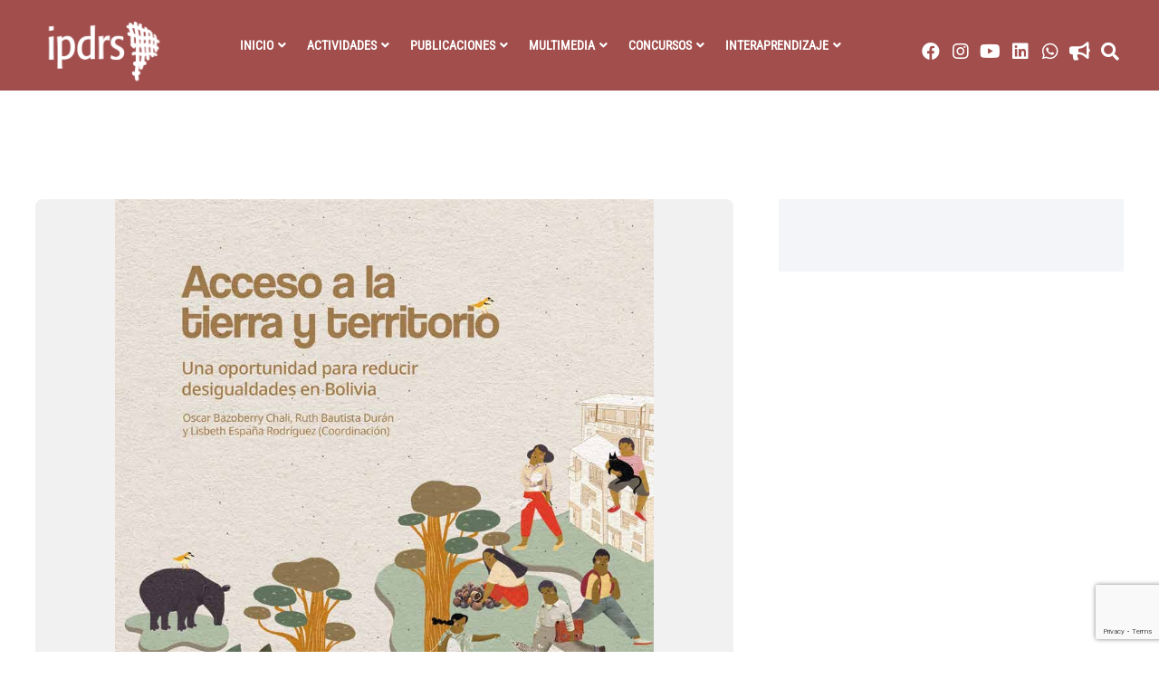

--- FILE ---
content_type: text/html; charset=UTF-8
request_url: https://ipdrs.org/autoria_libros/zaconeta-torrico-torrico/
body_size: 22405
content:
<!doctype html>
<html lang="es-ES">
<head>
    <meta charset="UTF-8">
    <meta name="viewport" content="width=device-width, initial-scale=1, shrink-to-fit=no">
    <meta http-equiv="X-UA-Compatible" content="IE=edge">
    <meta name='robots' content='index, follow, max-image-preview:large, max-snippet:-1, max-video-preview:-1' />

	<!-- This site is optimized with the Yoast SEO plugin v26.7 - https://yoast.com/wordpress/plugins/seo/ -->
	<title>Zaconeta Torrico, Torrico archivos - IPDRS -Instituto para el Desarrollo Rural de Sudamérica</title>
	<link rel="canonical" href="https://ipdrs.org/autoria_libros/zaconeta-torrico-torrico/" />
	<meta property="og:locale" content="es_ES" />
	<meta property="og:type" content="article" />
	<meta property="og:title" content="Zaconeta Torrico, Torrico archivos - IPDRS -Instituto para el Desarrollo Rural de Sudamérica" />
	<meta property="og:url" content="https://ipdrs.org/autoria_libros/zaconeta-torrico-torrico/" />
	<meta property="og:site_name" content="IPDRS -Instituto para el Desarrollo Rural de Sudamérica" />
	<meta name="twitter:card" content="summary_large_image" />
	<meta name="twitter:site" content="@IPDRS" />
	<script type="application/ld+json" class="yoast-schema-graph">{"@context":"https://schema.org","@graph":[{"@type":"CollectionPage","@id":"https://ipdrs.org/autoria_libros/zaconeta-torrico-torrico/","url":"https://ipdrs.org/autoria_libros/zaconeta-torrico-torrico/","name":"Zaconeta Torrico, Torrico archivos - IPDRS -Instituto para el Desarrollo Rural de Sudamérica","isPartOf":{"@id":"https://ipdrs.org/#website"},"inLanguage":"es"},{"@type":"WebSite","@id":"https://ipdrs.org/#website","url":"https://ipdrs.org/","name":"Instituto para el Desarrollo Rural de Sudamérica (IPDRS)","description":"","potentialAction":[{"@type":"SearchAction","target":{"@type":"EntryPoint","urlTemplate":"https://ipdrs.org/?s={search_term_string}"},"query-input":{"@type":"PropertyValueSpecification","valueRequired":true,"valueName":"search_term_string"}}],"inLanguage":"es"}]}</script>
	<!-- / Yoast SEO plugin. -->


<link rel='dns-prefetch' href='//cdn.jsdelivr.net' />
<link rel='dns-prefetch' href='//www.googletagmanager.com' />
<link rel='dns-prefetch' href='//fonts.googleapis.com' />
<link rel="alternate" type="application/rss+xml" title="IPDRS -Instituto para el Desarrollo Rural de Sudamérica &raquo; Feed" href="https://ipdrs.org/feed/" />
<link rel="alternate" type="application/rss+xml" title="IPDRS -Instituto para el Desarrollo Rural de Sudamérica &raquo; Zaconeta Torrico, Torrico Autoría Libros Feed" href="https://ipdrs.org/autoria_libros/zaconeta-torrico-torrico/feed/" />
<style id='wp-img-auto-sizes-contain-inline-css' type='text/css'>
img:is([sizes=auto i],[sizes^="auto," i]){contain-intrinsic-size:3000px 1500px}
/*# sourceURL=wp-img-auto-sizes-contain-inline-css */
</style>
<link rel='stylesheet' id='acy_front_messages_css-css' href='https://ipdrs.org/wp-content/plugins/acymailing/media/css/front/messages.min.css?v=1729453896&#038;ver=6.9' type='text/css' media='all' />
<style id='wp-emoji-styles-inline-css' type='text/css'>

	img.wp-smiley, img.emoji {
		display: inline !important;
		border: none !important;
		box-shadow: none !important;
		height: 1em !important;
		width: 1em !important;
		margin: 0 0.07em !important;
		vertical-align: -0.1em !important;
		background: none !important;
		padding: 0 !important;
	}
/*# sourceURL=wp-emoji-styles-inline-css */
</style>
<link rel='stylesheet' id='wp-block-library-css' href='https://ipdrs.org/wp-includes/css/dist/block-library/style.min.css?ver=6.9' type='text/css' media='all' />
<style id='wp-block-columns-inline-css' type='text/css'>
.wp-block-columns{box-sizing:border-box;display:flex;flex-wrap:wrap!important}@media (min-width:782px){.wp-block-columns{flex-wrap:nowrap!important}}.wp-block-columns{align-items:normal!important}.wp-block-columns.are-vertically-aligned-top{align-items:flex-start}.wp-block-columns.are-vertically-aligned-center{align-items:center}.wp-block-columns.are-vertically-aligned-bottom{align-items:flex-end}@media (max-width:781px){.wp-block-columns:not(.is-not-stacked-on-mobile)>.wp-block-column{flex-basis:100%!important}}@media (min-width:782px){.wp-block-columns:not(.is-not-stacked-on-mobile)>.wp-block-column{flex-basis:0;flex-grow:1}.wp-block-columns:not(.is-not-stacked-on-mobile)>.wp-block-column[style*=flex-basis]{flex-grow:0}}.wp-block-columns.is-not-stacked-on-mobile{flex-wrap:nowrap!important}.wp-block-columns.is-not-stacked-on-mobile>.wp-block-column{flex-basis:0;flex-grow:1}.wp-block-columns.is-not-stacked-on-mobile>.wp-block-column[style*=flex-basis]{flex-grow:0}:where(.wp-block-columns){margin-bottom:1.75em}:where(.wp-block-columns.has-background){padding:1.25em 2.375em}.wp-block-column{flex-grow:1;min-width:0;overflow-wrap:break-word;word-break:break-word}.wp-block-column.is-vertically-aligned-top{align-self:flex-start}.wp-block-column.is-vertically-aligned-center{align-self:center}.wp-block-column.is-vertically-aligned-bottom{align-self:flex-end}.wp-block-column.is-vertically-aligned-stretch{align-self:stretch}.wp-block-column.is-vertically-aligned-bottom,.wp-block-column.is-vertically-aligned-center,.wp-block-column.is-vertically-aligned-top{width:100%}
/*# sourceURL=https://ipdrs.org/wp-includes/blocks/columns/style.min.css */
</style>
<style id='wp-block-paragraph-inline-css' type='text/css'>
.is-small-text{font-size:.875em}.is-regular-text{font-size:1em}.is-large-text{font-size:2.25em}.is-larger-text{font-size:3em}.has-drop-cap:not(:focus):first-letter{float:left;font-size:8.4em;font-style:normal;font-weight:100;line-height:.68;margin:.05em .1em 0 0;text-transform:uppercase}body.rtl .has-drop-cap:not(:focus):first-letter{float:none;margin-left:.1em}p.has-drop-cap.has-background{overflow:hidden}:root :where(p.has-background){padding:1.25em 2.375em}:where(p.has-text-color:not(.has-link-color)) a{color:inherit}p.has-text-align-left[style*="writing-mode:vertical-lr"],p.has-text-align-right[style*="writing-mode:vertical-rl"]{rotate:180deg}
/*# sourceURL=https://ipdrs.org/wp-includes/blocks/paragraph/style.min.css */
</style>
<style id='global-styles-inline-css' type='text/css'>
:root{--wp--preset--aspect-ratio--square: 1;--wp--preset--aspect-ratio--4-3: 4/3;--wp--preset--aspect-ratio--3-4: 3/4;--wp--preset--aspect-ratio--3-2: 3/2;--wp--preset--aspect-ratio--2-3: 2/3;--wp--preset--aspect-ratio--16-9: 16/9;--wp--preset--aspect-ratio--9-16: 9/16;--wp--preset--color--black: #000000;--wp--preset--color--cyan-bluish-gray: #abb8c3;--wp--preset--color--white: #ffffff;--wp--preset--color--pale-pink: #f78da7;--wp--preset--color--vivid-red: #cf2e2e;--wp--preset--color--luminous-vivid-orange: #ff6900;--wp--preset--color--luminous-vivid-amber: #fcb900;--wp--preset--color--light-green-cyan: #7bdcb5;--wp--preset--color--vivid-green-cyan: #00d084;--wp--preset--color--pale-cyan-blue: #8ed1fc;--wp--preset--color--vivid-cyan-blue: #0693e3;--wp--preset--color--vivid-purple: #9b51e0;--wp--preset--gradient--vivid-cyan-blue-to-vivid-purple: linear-gradient(135deg,rgb(6,147,227) 0%,rgb(155,81,224) 100%);--wp--preset--gradient--light-green-cyan-to-vivid-green-cyan: linear-gradient(135deg,rgb(122,220,180) 0%,rgb(0,208,130) 100%);--wp--preset--gradient--luminous-vivid-amber-to-luminous-vivid-orange: linear-gradient(135deg,rgb(252,185,0) 0%,rgb(255,105,0) 100%);--wp--preset--gradient--luminous-vivid-orange-to-vivid-red: linear-gradient(135deg,rgb(255,105,0) 0%,rgb(207,46,46) 100%);--wp--preset--gradient--very-light-gray-to-cyan-bluish-gray: linear-gradient(135deg,rgb(238,238,238) 0%,rgb(169,184,195) 100%);--wp--preset--gradient--cool-to-warm-spectrum: linear-gradient(135deg,rgb(74,234,220) 0%,rgb(151,120,209) 20%,rgb(207,42,186) 40%,rgb(238,44,130) 60%,rgb(251,105,98) 80%,rgb(254,248,76) 100%);--wp--preset--gradient--blush-light-purple: linear-gradient(135deg,rgb(255,206,236) 0%,rgb(152,150,240) 100%);--wp--preset--gradient--blush-bordeaux: linear-gradient(135deg,rgb(254,205,165) 0%,rgb(254,45,45) 50%,rgb(107,0,62) 100%);--wp--preset--gradient--luminous-dusk: linear-gradient(135deg,rgb(255,203,112) 0%,rgb(199,81,192) 50%,rgb(65,88,208) 100%);--wp--preset--gradient--pale-ocean: linear-gradient(135deg,rgb(255,245,203) 0%,rgb(182,227,212) 50%,rgb(51,167,181) 100%);--wp--preset--gradient--electric-grass: linear-gradient(135deg,rgb(202,248,128) 0%,rgb(113,206,126) 100%);--wp--preset--gradient--midnight: linear-gradient(135deg,rgb(2,3,129) 0%,rgb(40,116,252) 100%);--wp--preset--font-size--small: 13px;--wp--preset--font-size--medium: 20px;--wp--preset--font-size--large: 36px;--wp--preset--font-size--x-large: 42px;--wp--preset--spacing--20: 0.44rem;--wp--preset--spacing--30: 0.67rem;--wp--preset--spacing--40: 1rem;--wp--preset--spacing--50: 1.5rem;--wp--preset--spacing--60: 2.25rem;--wp--preset--spacing--70: 3.38rem;--wp--preset--spacing--80: 5.06rem;--wp--preset--shadow--natural: 6px 6px 9px rgba(0, 0, 0, 0.2);--wp--preset--shadow--deep: 12px 12px 50px rgba(0, 0, 0, 0.4);--wp--preset--shadow--sharp: 6px 6px 0px rgba(0, 0, 0, 0.2);--wp--preset--shadow--outlined: 6px 6px 0px -3px rgb(255, 255, 255), 6px 6px rgb(0, 0, 0);--wp--preset--shadow--crisp: 6px 6px 0px rgb(0, 0, 0);}:where(.is-layout-flex){gap: 0.5em;}:where(.is-layout-grid){gap: 0.5em;}body .is-layout-flex{display: flex;}.is-layout-flex{flex-wrap: wrap;align-items: center;}.is-layout-flex > :is(*, div){margin: 0;}body .is-layout-grid{display: grid;}.is-layout-grid > :is(*, div){margin: 0;}:where(.wp-block-columns.is-layout-flex){gap: 2em;}:where(.wp-block-columns.is-layout-grid){gap: 2em;}:where(.wp-block-post-template.is-layout-flex){gap: 1.25em;}:where(.wp-block-post-template.is-layout-grid){gap: 1.25em;}.has-black-color{color: var(--wp--preset--color--black) !important;}.has-cyan-bluish-gray-color{color: var(--wp--preset--color--cyan-bluish-gray) !important;}.has-white-color{color: var(--wp--preset--color--white) !important;}.has-pale-pink-color{color: var(--wp--preset--color--pale-pink) !important;}.has-vivid-red-color{color: var(--wp--preset--color--vivid-red) !important;}.has-luminous-vivid-orange-color{color: var(--wp--preset--color--luminous-vivid-orange) !important;}.has-luminous-vivid-amber-color{color: var(--wp--preset--color--luminous-vivid-amber) !important;}.has-light-green-cyan-color{color: var(--wp--preset--color--light-green-cyan) !important;}.has-vivid-green-cyan-color{color: var(--wp--preset--color--vivid-green-cyan) !important;}.has-pale-cyan-blue-color{color: var(--wp--preset--color--pale-cyan-blue) !important;}.has-vivid-cyan-blue-color{color: var(--wp--preset--color--vivid-cyan-blue) !important;}.has-vivid-purple-color{color: var(--wp--preset--color--vivid-purple) !important;}.has-black-background-color{background-color: var(--wp--preset--color--black) !important;}.has-cyan-bluish-gray-background-color{background-color: var(--wp--preset--color--cyan-bluish-gray) !important;}.has-white-background-color{background-color: var(--wp--preset--color--white) !important;}.has-pale-pink-background-color{background-color: var(--wp--preset--color--pale-pink) !important;}.has-vivid-red-background-color{background-color: var(--wp--preset--color--vivid-red) !important;}.has-luminous-vivid-orange-background-color{background-color: var(--wp--preset--color--luminous-vivid-orange) !important;}.has-luminous-vivid-amber-background-color{background-color: var(--wp--preset--color--luminous-vivid-amber) !important;}.has-light-green-cyan-background-color{background-color: var(--wp--preset--color--light-green-cyan) !important;}.has-vivid-green-cyan-background-color{background-color: var(--wp--preset--color--vivid-green-cyan) !important;}.has-pale-cyan-blue-background-color{background-color: var(--wp--preset--color--pale-cyan-blue) !important;}.has-vivid-cyan-blue-background-color{background-color: var(--wp--preset--color--vivid-cyan-blue) !important;}.has-vivid-purple-background-color{background-color: var(--wp--preset--color--vivid-purple) !important;}.has-black-border-color{border-color: var(--wp--preset--color--black) !important;}.has-cyan-bluish-gray-border-color{border-color: var(--wp--preset--color--cyan-bluish-gray) !important;}.has-white-border-color{border-color: var(--wp--preset--color--white) !important;}.has-pale-pink-border-color{border-color: var(--wp--preset--color--pale-pink) !important;}.has-vivid-red-border-color{border-color: var(--wp--preset--color--vivid-red) !important;}.has-luminous-vivid-orange-border-color{border-color: var(--wp--preset--color--luminous-vivid-orange) !important;}.has-luminous-vivid-amber-border-color{border-color: var(--wp--preset--color--luminous-vivid-amber) !important;}.has-light-green-cyan-border-color{border-color: var(--wp--preset--color--light-green-cyan) !important;}.has-vivid-green-cyan-border-color{border-color: var(--wp--preset--color--vivid-green-cyan) !important;}.has-pale-cyan-blue-border-color{border-color: var(--wp--preset--color--pale-cyan-blue) !important;}.has-vivid-cyan-blue-border-color{border-color: var(--wp--preset--color--vivid-cyan-blue) !important;}.has-vivid-purple-border-color{border-color: var(--wp--preset--color--vivid-purple) !important;}.has-vivid-cyan-blue-to-vivid-purple-gradient-background{background: var(--wp--preset--gradient--vivid-cyan-blue-to-vivid-purple) !important;}.has-light-green-cyan-to-vivid-green-cyan-gradient-background{background: var(--wp--preset--gradient--light-green-cyan-to-vivid-green-cyan) !important;}.has-luminous-vivid-amber-to-luminous-vivid-orange-gradient-background{background: var(--wp--preset--gradient--luminous-vivid-amber-to-luminous-vivid-orange) !important;}.has-luminous-vivid-orange-to-vivid-red-gradient-background{background: var(--wp--preset--gradient--luminous-vivid-orange-to-vivid-red) !important;}.has-very-light-gray-to-cyan-bluish-gray-gradient-background{background: var(--wp--preset--gradient--very-light-gray-to-cyan-bluish-gray) !important;}.has-cool-to-warm-spectrum-gradient-background{background: var(--wp--preset--gradient--cool-to-warm-spectrum) !important;}.has-blush-light-purple-gradient-background{background: var(--wp--preset--gradient--blush-light-purple) !important;}.has-blush-bordeaux-gradient-background{background: var(--wp--preset--gradient--blush-bordeaux) !important;}.has-luminous-dusk-gradient-background{background: var(--wp--preset--gradient--luminous-dusk) !important;}.has-pale-ocean-gradient-background{background: var(--wp--preset--gradient--pale-ocean) !important;}.has-electric-grass-gradient-background{background: var(--wp--preset--gradient--electric-grass) !important;}.has-midnight-gradient-background{background: var(--wp--preset--gradient--midnight) !important;}.has-small-font-size{font-size: var(--wp--preset--font-size--small) !important;}.has-medium-font-size{font-size: var(--wp--preset--font-size--medium) !important;}.has-large-font-size{font-size: var(--wp--preset--font-size--large) !important;}.has-x-large-font-size{font-size: var(--wp--preset--font-size--x-large) !important;}
:where(.wp-block-columns.is-layout-flex){gap: 2em;}:where(.wp-block-columns.is-layout-grid){gap: 2em;}
/*# sourceURL=global-styles-inline-css */
</style>

<style id='classic-theme-styles-inline-css' type='text/css'>
/*! This file is auto-generated */
.wp-block-button__link{color:#fff;background-color:#32373c;border-radius:9999px;box-shadow:none;text-decoration:none;padding:calc(.667em + 2px) calc(1.333em + 2px);font-size:1.125em}.wp-block-file__button{background:#32373c;color:#fff;text-decoration:none}
/*# sourceURL=/wp-includes/css/classic-themes.min.css */
</style>
<link rel='stylesheet' id='contact-form-7-css' href='https://ipdrs.org/wp-content/plugins/contact-form-7/includes/css/styles.css?ver=6.1.4' type='text/css' media='all' />
<link rel='stylesheet' id='ub-extension-style-css-css' href='https://ipdrs.org/wp-content/plugins/ultimate-blocks/src/extensions/style.css?ver=6.9' type='text/css' media='all' />
<link rel='stylesheet' id='parent-style-css' href='https://ipdrs.org/wp-content/themes/agrul/style.css?ver=6.9' type='text/css' media='all' />
<link rel='stylesheet' id='bootstrap-css-css' href='https://cdn.jsdelivr.net/npm/bootstrap@5.3.3/dist/css/bootstrap.min.css?ver=6.9' type='text/css' media='all' />
<link rel='stylesheet' id='heateor_sss_frontend_css-css' href='https://ipdrs.org/wp-content/plugins/sassy-social-share/public/css/sassy-social-share-public.css?ver=3.3.70' type='text/css' media='all' />
<style id='heateor_sss_frontend_css-inline-css' type='text/css'>
.heateor_sss_button_instagram span.heateor_sss_svg,a.heateor_sss_instagram span.heateor_sss_svg{background:radial-gradient(circle at 30% 107%,#fdf497 0,#fdf497 5%,#fd5949 45%,#d6249f 60%,#285aeb 90%)}.heateor_sss_horizontal_sharing .heateor_sss_svg,.heateor_sss_standard_follow_icons_container .heateor_sss_svg{color:#fff;border-width:0px;border-style:solid;border-color:transparent}.heateor_sss_horizontal_sharing .heateorSssTCBackground{color:#666}.heateor_sss_horizontal_sharing span.heateor_sss_svg:hover,.heateor_sss_standard_follow_icons_container span.heateor_sss_svg:hover{border-color:transparent;}.heateor_sss_vertical_sharing span.heateor_sss_svg,.heateor_sss_floating_follow_icons_container span.heateor_sss_svg{color:#fff;border-width:0px;border-style:solid;border-color:transparent;}.heateor_sss_vertical_sharing .heateorSssTCBackground{color:#666;}.heateor_sss_vertical_sharing span.heateor_sss_svg:hover,.heateor_sss_floating_follow_icons_container span.heateor_sss_svg:hover{border-color:transparent;}div.heateor_sss_mobile_footer{display:none;}@media screen and (max-width:783px){div.heateor_sss_bottom_sharing .heateorSssTCBackground{background-color:white}div.heateor_sss_bottom_sharing{width:100%!important;left:0!important;}div.heateor_sss_bottom_sharing a{width:33.333333333333% !important;}div.heateor_sss_bottom_sharing .heateor_sss_svg{width: 100% !important;}div.heateor_sss_bottom_sharing div.heateorSssTotalShareCount{font-size:1em!important;line-height:28px!important}div.heateor_sss_bottom_sharing div.heateorSssTotalShareText{font-size:.7em!important;line-height:0px!important}div.heateor_sss_mobile_footer{display:block;height:40px;}.heateor_sss_bottom_sharing{padding:0!important;display:block!important;width:auto!important;bottom:-2px!important;top: auto!important;}.heateor_sss_bottom_sharing .heateor_sss_square_count{line-height:inherit;}.heateor_sss_bottom_sharing .heateorSssSharingArrow{display:none;}.heateor_sss_bottom_sharing .heateorSssTCBackground{margin-right:1.1em!important}}div.heateor_sss_sharing_title{text-align:center}div.heateor_sss_sharing_ul{width:100%;text-align:center;}div.heateor_sss_horizontal_sharing div.heateor_sss_sharing_ul a{float:none!important;display:inline-block;}
/*# sourceURL=heateor_sss_frontend_css-inline-css */
</style>
<link rel='stylesheet' id='agrul-style-css' href='https://ipdrs.org/wp-content/themes/child_theme/style.css?ver=6.9' type='text/css' media='all' />
<link rel='stylesheet' id='agrul-fonts-css' href='https://fonts.googleapis.com/css2?family=Manrope:wght@200;300;400;500;600;700;800&#038;family=Handlee&#038;display=swap' type='text/css' media='all' />
<link rel='stylesheet' id='swiper-bundle-css' href='https://ipdrs.org/wp-content/themes/agrul/assets/css/swiper-bundle.min.css?ver=1.0' type='text/css' media='all' />
<link rel='stylesheet' id='shop-css' href='https://ipdrs.org/wp-content/themes/agrul/assets/css/shop.css?ver=1.0' type='text/css' media='all' />
<link rel='stylesheet' id='agrul-animate-css' href='https://ipdrs.org/wp-content/themes/agrul/assets/css/animate.css?ver=1.0' type='text/css' media='all' />
<link rel='stylesheet' id='bootstrap-css' href='https://ipdrs.org/wp-content/themes/agrul/assets/css/bootstrap.min.css?ver=4.3.1' type='text/css' media='all' />
<link rel='stylesheet' id='elegant-css' href='https://ipdrs.org/wp-content/themes/agrul/assets/css/elegant-icons.css?ver=1.0' type='text/css' media='all' />
<link rel='stylesheet' id='flaticon-css' href='https://ipdrs.org/wp-content/themes/agrul/assets/css/flaticon-set.css?ver=1.0' type='text/css' media='all' />
<link rel='stylesheet' id='fontawesome-css' href='https://ipdrs.org/wp-content/themes/agrul/assets/css/font-awesome.min.css?ver=5.9.0' type='text/css' media='all' />
<link rel='stylesheet' id='magnific-popup-css' href='https://ipdrs.org/wp-content/themes/agrul/assets/css/magnific-popup.css?ver=1.0' type='text/css' media='all' />
<link rel='stylesheet' id='themify-css' href='https://ipdrs.org/wp-content/themes/agrul/assets/css/themify-icons.css?ver=1.0' type='text/css' media='all' />
<link rel='stylesheet' id='agrul-validnavs-css' href='https://ipdrs.org/wp-content/themes/agrul/assets/css/validnavs.css?ver=1.0' type='text/css' media='all' />
<link rel='stylesheet' id='agrul-helper-css' href='https://ipdrs.org/wp-content/themes/agrul/assets/css/helper.css?ver=1.0' type='text/css' media='all' />
<link rel='stylesheet' id='agrul-main-style-css' href='https://ipdrs.org/wp-content/themes/agrul/assets/css/style.css?ver=6.9' type='text/css' media='all' />
<link rel='stylesheet' id='agrul-unittest-css' href='https://ipdrs.org/wp-content/themes/agrul/assets/css/unit-test.css?ver=1.0.1' type='text/css' media='all' />
<link rel='stylesheet' id='diebian-custom-css' href='https://ipdrs.org/wp-content/themes/agrul/assets/css/custom.css?ver=1.2.14' type='text/css' media='all' />
<link rel='stylesheet' id='agrul-color-schemes-css' href='https://ipdrs.org/wp-content/themes/agrul/assets/css/color.schemes.css?ver=6.9' type='text/css' media='all' />
<style id='agrul-color-schemes-inline-css' type='text/css'>
:root {
              --font-default: 'Manrope', sans-serif;
            }/* Search Overlay */

#logos-financiadores figure {
    padding: 2em;
    display: flex;
    justify-content: center;
    align-items: center;
    overflow: hidden;
    height: 150px;
}

#logos-financiadores figure img {
    max-height: 100%;        /* Ajustar la altura de la imagen al contenedor */
    max-width: 100%;         /* Ajustar la anchura de la imagen sin distorsionar */
    object-fit: contain;      
}

li {
  line-height: 18px !important;
}
.menu-count {
    color: gray;
}
.mk-fullscreen-search-overlay
  #mk-fullscreen-search-wrapper
  #mk-fullscreen-searchform
  input[type="submit"] {
  position: absolute;
  width: 100px;
  height: 100%;
  background-color: transparent;
  border: 0;
  right: 0;
  top: 0;
}
#mk-fullscreen-searchform:focus {
  outline: none;
  border: none;
}

.mk-fullscreen-search-overlay
  #mk-fullscreen-search-wrapper
  #mk-fullscreen-searchform
  .fullscreen-search-icon {
  font-size: 25px;
  position: absolute;
  right: 15px;
  width: 25px;
  top: 30px;
  color: #fff;
  color: rgba(255, 255, 255, 0.2);
  -webkit-transition: all 0.2s ease-out;
  -moz-transition: all 0.2s ease-out;
  -ms-transition: all 0.2s ease-out;
  -o-transition: all 0.2s ease-out;
  transition: all 0.2s ease-out;
}
.fullscreen-search-icon:hover,
.fullscreen-search-icon:focus {
  border: none;
  outline: none;
  color: #fff !important;
  -webkit-transition: transform ease-out 0.2s;
  -moz-transition: transform ease-out 0.2s;
  -ms-transition: transform ease-out 0.2s;
  -o-transition: transform ease-out 0.2s;
  transition: transform ease-out 0.2s;
  transform: rotate(180deg);
}

#mk-fullscreen-searchform {
  position: relative;
  verticle-align: middle;
}

.mk-fullscreen-search-overlay
  #mk-fullscreen-search-wrapper
  #mk-fullscreen-searchform
  #mk-fullscreen-search-input {
  width: 80%;
  background-color: transparent;
  -webkit-box-shadow: 0 3px 0 0 rgba(255, 255, 255, 0.1);
  -moz-box-shadow: 0 3px 0 0 rgba(255, 255, 255, 0.1);
  box-shadow: 0 3px 0 0 rgba(255, 255, 255, 0.1);
  border: 0;
  text-align: center;
  font-size: 35px;
  padding: 20px;
  color: #fff;
  -webkit-transition: all 0.3s ease-out;
  -moz-transition: all 0.3s ease-out;
  -ms-transition: all 0.3s ease-out;
  -o-transition: all 0.3s ease-out;
  transition: all 0.3s ease-out;
}
.mk-fullscreen-search-overlay
  #mk-fullscreen-search-wrapper
  #mk-fullscreen-searchform
  #mk-fullscreen-search-input:focus {
  boder: none;
  outline: none;
}

.mk-fullscreen-search-overlay.mk-fullscreen-search-overlay-show {
  visibility: visible;
  opacity: 1;
}

.mk-fullscreen-search-overlay {
  width: 100%;
  height: 100%;
  position: fixed;
  top: 0;
  left: 0;
  opacity: 0;
  visibility: hidden;
  -webkit-transition: all ease-in-out 0.25s;
  -moz-transition: all ease-in-out 0.25s;
  -ms-transition: all ease-in-out 0.25s;
  -o-transition: all ease-in-out 0.25s;
  transition: all ease-in-out 0.25s;
  background-color: rgba(0, 0, 0, 0.94);
  text-align: center;
}

.mk-animate-element,
.mk-effect-bg-layer,
.mk-fullscreen-search-overlay {
  -webkit-transform: translateZ(0);
  -ms-transform: translateZ(0);
  transform: translateZ(0);
}

.mk-fullscreen-search-overlay {
  z-index: 999;
}

.mk-fullscreen-search-overlay .mk-fullscreen-close:link,
.mk-fullscreen-search-overlay .mk-fullscreen-close:visited {
  color: #fff;
}

.mk-fullscreen-search-overlay .mk-fullscreen-close {
  position: absolute;
  right: 50px;
  top: 70px;
  font-size: 26px;
  -webkit-transition: transform ease-out 0.2s;
  -moz-transition: transform ease-out 0.2s;
  -ms-transition: transform ease-out 0.2s;
  -o-transition: transform ease-out 0.2s;
  transition: transform ease-out 0.2s;
  transform: rotate(0deg);
}

.mk-fullscreen-search-overlay.mk-fullscreen-search-overlay-show
  #mk-fullscreen-search-wrapper {
  opacity: 1;
  visibility: visible;
  -webkit-transform: scale(1);
  -moz-transform: scale(1);
  -ms-transform: scale(1);
  -o-transform: scale(1);
  transform: scale(1);
  ms-transform: scale(1);
}

.mk-fullscreen-search-overlay #mk-fullscreen-search-wrapper {
  display: inline-block;
  max-width: 1000px;
  vertical-align: middle;
  text-align: center;
  font-size: 18px;
  -webkit-transform: scale(0.9);
  -moz-transform: scale(0.9);
  -ms-transform: scale(0.9);
  -o-transform: scale(0.9);
  transform: scale(0.9);
  ms-transform: scale(0.9);
  opacity: 0;
  visibility: hidden;
  -webkit-transition: all ease-in-out 0.3s;
  -moz-transition: all ease-in-out 0.3s;
  -ms-transition: all ease-in-out 0.3s;
  -o-transition: all ease-in-out 0.3s;
  transition: all ease-in-out 0.3s;
}

.mk-search-trigger {
  -webkit-transition: color 0.2s ease-in-out;
  -moz-transition: color 0.2s ease-in-out;
  -ms-transition: color 0.2s ease-in-out;
  -o-transition: color 0.2s ease-in-out;
  transition: color 0.2s ease-in-out;
}

.multimedia-page h4.category-media {
    margin-bottom: 0 !important;
}
.btn-actions {
    background: white !important;
    width: 40% !important;
    border: 1px solid var(--color-paragraph);
}
.link {
    cursor: pointer;
}
#acym_fulldiv_formAcym1 span.acym__users__creation__fields__title::after {
    content: "  :    ";
    
}
.newsletter_button > a {
    background-color: #00bd91;
    color: white; 
    border: none;
    border-radius: 50%; 
    display: inline-block;
    text-decoration: none;
    transition: background-color 0.3s, transform 0.3s;
    animation: pulse 1.5s infinite alternate;
}

.newsletter_button > a:hover {
    background-color: #009c7a !important; /* Un poco más oscuro al hacer hover */
}

@keyframes pulse {
    0% {
        transform: scale(1);
    }
    100% {
        transform: scale(0.95);
    }
}




.nav-item .nav-link,
.nav-tabs .nav-link {
    -webkit-transition: all 300ms ease 0s;
    -moz-transition: all 300ms ease 0s;
    -o-transition: all 300ms ease 0s;
    -ms-transition: all 300ms ease 0s;
    transition: all 300ms ease 0s;
}

.card a {
    -webkit-transition: all 150ms ease 0s;
    -moz-transition: all 150ms ease 0s;
    -o-transition: all 150ms ease 0s;
    -ms-transition: all 150ms ease 0s;
    transition: all 150ms ease 0s;
}

[data-toggle="collapse"][data-parent="#accordion"] i {
    -webkit-transition: transform 150ms ease 0s;
    -moz-transition: transform 150ms ease 0s;
    -o-transition: transform 150ms ease 0s;
    -ms-transition: all 150ms ease 0s;
    transition: transform 150ms ease 0s;
}

[data-toggle="collapse"][data-parent="#accordion"][aria-expanded="true"] i {
    filter: progid:DXImageTransform.Microsoft.BasicImage(rotation=2);
    -webkit-transform: rotate(180deg);
    -ms-transform: rotate(180deg);
    transform: rotate(180deg);
}


.now-ui-icons {
    display: inline-block;
    font: normal normal normal 14px/1;
    font-size: inherit;
    speak: none;
    text-transform: none;
    -webkit-font-smoothing: antialiased;
    -moz-osx-font-smoothing: grayscale;
}

@-webkit-keyframes nc-icon-spin {
    0% {
        -webkit-transform: rotate(0deg);
    }

    100% {
        -webkit-transform: rotate(360deg);
    }
}

@-moz-keyframes nc-icon-spin {
    0% {
        -moz-transform: rotate(0deg);
    }

    100% {
        -moz-transform: rotate(360deg);
    }
}

@keyframes nc-icon-spin {
    0% {
        -webkit-transform: rotate(0deg);
        -moz-transform: rotate(0deg);
        -ms-transform: rotate(0deg);
        -o-transform: rotate(0deg);
        transform: rotate(0deg);
    }

    100% {
        -webkit-transform: rotate(360deg);
        -moz-transform: rotate(360deg);
        -ms-transform: rotate(360deg);
        -o-transform: rotate(360deg);
        transform: rotate(360deg);
    }
}

.now-ui-icons.objects_umbrella-13:before {
    content: "\ea5f";
}

.now-ui-icons.shopping_cart-simple:before {
    content: "\ea1d";
}

.now-ui-icons.shopping_shop:before {
    content: "\ea50";
}

.now-ui-icons.ui-2_settings-90:before {
    content: "\ea4b";
}

.nav-tabs {
    border: 0;
    padding: 15px 0.7rem;
}

.nav-tabs:not(.nav-tabs-neutral)>.nav-item>.nav-link.active {
    box-shadow: 0px 5px 35px 0px rgba(0, 0, 0, 0.3);
}

.card .nav-tabs {
    border-top-right-radius: 0.1875rem;
    border-top-left-radius: 0.1875rem;
}

.nav-tabs>.nav-item>.nav-link {
    text-transform: uppercase;
    color: #888888;
    margin: 0;
    margin-right: 5px;
    background-color: transparent;
    border: 1px solid transparent;
    border-radius: 30px;
    font-size: 14px;
    padding: 11px 23px;
    line-height: 1.5;
}

.nav-tabs>.nav-item>.nav-link:hover {
    background-color: transparent;
}

.nav-tabs>.nav-item>.nav-link.active {
    background-color: var(--color-secondary);
    border-radius: 30px;
    color: #FFFFFF;
}

.nav-tabs>.nav-item>.nav-link i.now-ui-icons {
    font-size: 14px;
    position: relative;
    top: 1px;
    margin-right: 3px;
}

.nav-tabs.nav-tabs-neutral>.nav-item>.nav-link {
    color: #FFFFFF;
}

.nav-tabs.nav-tabs-neutral>.nav-item>.nav-link.active {
    background-color: rgba(255, 255, 255, 0.2);
    color: #FFFFFF;
}

.card {
    border: 0;
    border-radius: 0.1875rem;
    display: inline-block;
    position: relative;
    width: 100%;
    margin-bottom: 30px;
    box-shadow: 0px 5px 25px 0px rgba(0, 0, 0, 0.2);
}

.card .card-header {
    background-color: transparent;
    border-bottom: 0;
    background-color: transparent;
    border-radius: 0;
    padding: 0;
}

.card[data-background-color="orange"] {
    background-color: #f96332;
}

.card[data-background-color="red"] {
    background-color: #FF3636;
}

.card[data-background-color="yellow"] {
    background-color: #FFB236;
}

.card[data-background-color="blue"] {
    background-color: #2CA8FF;
}

.card[data-background-color="green"] {
    background-color: #15b60d;
}

[data-background-color="orange"] {
    background-color: #e95e38;
}

[data-background-color="black"] {
    background-color: #2c2c2c;
}

[data-background-color]:not([data-background-color="gray"]) {
    color: #FFFFFF;
}

[data-background-color]:not([data-background-color="gray"]) p {
    color: #FFFFFF;
}

[data-background-color]:not([data-background-color="gray"]) a:not(.btn):not(.dropdown-item) {
    color: #FFFFFF;
}

[data-background-color]:not([data-background-color="gray"]) .nav-tabs>.nav-item>.nav-link i.now-ui-icons {
    color: #FFFFFF;
}
.image-container {
    position: relative;
    width: 100%;
    height: auto; /* Esto ajustará la altura automáticamente según el ancho */
}

.background-img {
    width: 100%;
    height: auto; /* Esto asegura que la imagen de fondo mantenga su relación de aspecto */
    display: block;
}

.overlay-img {
    position: absolute;
    width: 30%;
    bottom: 0;
    right: 0;
    display: block;
}

 

.now-ui-icons {
  display: inline-block;
  font: normal normal normal 14px/1;
  font-size: inherit;
  speak: none;
  text-transform: none;
  /* Better Font Rendering */
  -webkit-font-smoothing: antialiased;
  -moz-osx-font-smoothing: grayscale;
}


@media screen and (max-width: 768px) {

    .nav-tabs {
        display: inline-block;
        width: 100%; 
        text-align: center;
    }

    .nav-tabs .nav-item>.nav-link {
        margin-bottom: 5px;
    }
}

ul.copartes-proyectos > li > img {width:200px}



#copartes-tab .nav-link.active {
    background-color: white !important;
    
} 


#acym_fulldiv_formAcym1 label {
    display: grid;
}

.navbar.navbar-common .attr-right {
    margin-left: 10px !important;
}
.attr-nav>ul>li>a i {
    font-size: 20px;
    height: 40px;
    width: 30px;
    text-align: center;
    line-height: 48px;
    /* background: #cfe6ff; */
    border-radius: 50%;
}
/*# sourceURL=agrul-color-schemes-inline-css */
</style>
<!--n2css--><script type="text/javascript" id="acy_front_messages_js-js-before">
/* <![CDATA[ */
var ACYM_AJAX_START = "https://ipdrs.org/wp-admin/admin-ajax.php";
            var ACYM_AJAX_PARAMS = "?action=acymailing_router&noheader=1&nocache=1768534421";
            var ACYM_AJAX = ACYM_AJAX_START + ACYM_AJAX_PARAMS;
//# sourceURL=acy_front_messages_js-js-before
/* ]]> */
</script>
<script type="text/javascript" src="https://ipdrs.org/wp-content/plugins/acymailing/media/js/front/messages.min.js?v=1729453896&amp;ver=6.9" id="acy_front_messages_js-js"></script>
<script type="text/javascript" src="https://ipdrs.org/wp-includes/js/jquery/jquery.min.js?ver=3.7.1" id="jquery-core-js"></script>
<script type="text/javascript" src="https://ipdrs.org/wp-includes/js/jquery/jquery-migrate.min.js?ver=3.4.1" id="jquery-migrate-js"></script>

<!-- Fragmento de código de la etiqueta de Google (gtag.js) añadida por Site Kit -->
<!-- Fragmento de código de Google Analytics añadido por Site Kit -->
<script type="text/javascript" src="https://www.googletagmanager.com/gtag/js?id=GT-WRF7JZQ" id="google_gtagjs-js" async></script>
<script type="text/javascript" id="google_gtagjs-js-after">
/* <![CDATA[ */
window.dataLayer = window.dataLayer || [];function gtag(){dataLayer.push(arguments);}
gtag("set","linker",{"domains":["ipdrs.org"]});
gtag("js", new Date());
gtag("set", "developer_id.dZTNiMT", true);
gtag("config", "GT-WRF7JZQ");
//# sourceURL=google_gtagjs-js-after
/* ]]> */
</script>
<link rel="https://api.w.org/" href="https://ipdrs.org/wp-json/" /><link rel="EditURI" type="application/rsd+xml" title="RSD" href="https://ipdrs.org/xmlrpc.php?rsd" />
<meta name="generator" content="WordPress 6.9" />
<meta name="generator" content="Redux 4.4.18" /><meta name="generator" content="Site Kit by Google 1.168.0" /><script id='pixel-script-poptin' src='https://cdn.popt.in/pixel.js?id=8d6798b131eb6' async='true'></script>             <meta property="og:image" content="https://ipdrs.org/wp-content/uploads/2023/10/IPDRS-Portada-Acceso-a-la-tierra-y-territorio-una-oportunidad-en-Bolivia.jpg" />
            <meta property="og:image:width" content="595" />
            <meta property="og:image:height" content="794" />
            <meta property="og:image:type" content="image/jpeg" />
            <meta name="generator" content="Elementor 3.25.8; features: additional_custom_breakpoints, e_optimized_control_loading; settings: css_print_method-external, google_font-enabled, font_display-swap">
			<style>
				.e-con.e-parent:nth-of-type(n+4):not(.e-lazyloaded):not(.e-no-lazyload),
				.e-con.e-parent:nth-of-type(n+4):not(.e-lazyloaded):not(.e-no-lazyload) * {
					background-image: none !important;
				}
				@media screen and (max-height: 1024px) {
					.e-con.e-parent:nth-of-type(n+3):not(.e-lazyloaded):not(.e-no-lazyload),
					.e-con.e-parent:nth-of-type(n+3):not(.e-lazyloaded):not(.e-no-lazyload) * {
						background-image: none !important;
					}
				}
				@media screen and (max-height: 640px) {
					.e-con.e-parent:nth-of-type(n+2):not(.e-lazyloaded):not(.e-no-lazyload),
					.e-con.e-parent:nth-of-type(n+2):not(.e-lazyloaded):not(.e-no-lazyload) * {
						background-image: none !important;
					}
				}
			</style>
			<link rel="icon" href="https://ipdrs.org/wp-content/uploads/2023/07/ipdrs-80x80.png" sizes="32x32" />
<link rel="icon" href="https://ipdrs.org/wp-content/uploads/2023/07/ipdrs.png" sizes="192x192" />
<link rel="apple-touch-icon" href="https://ipdrs.org/wp-content/uploads/2023/07/ipdrs.png" />
<meta name="msapplication-TileImage" content="https://ipdrs.org/wp-content/uploads/2023/07/ipdrs.png" />
		<style type="text/css" id="wp-custom-css">
			.curso-card {
    border: 1px solid #ddd;
    border-radius: 10px;
    padding: 15px;
    background-color: #fff;
    box-shadow: 0 2px 6px rgba(0,0,0,0.05);
    transition: transform 0.2s ease;
}

.curso-card:hover {
    transform: translateY(-5px);
}

.curso-card img {
    width: 100%;
    height: auto;
    border-radius: 6px;
}

.curso-titulo {
    font-size: 1.1rem;
    margin-top: 10px;
}

.curso-titulo a {
    color: #333;
    text-decoration: none;
}

.curso-titulo a:hover {
    text-decoration: underline;
}

.curso-detalles div {
    margin-bottom: 4px;
}

.curso-descripcion {
    font-size: 0.9rem;
    color: #666;
}
/* Para el widget específico de noticias (id="block-24") */
#block-24 {
   
	
	
	/* Asegura que el elemento se comporte como un bloque para que el margin-bottom funcione */
    display: block !important; 
    
    /* Aplica el margen inferior */
    margin-bottom: 30px !important; /* Ajusta el valor según tu necesidad */

    /* Opcional: Si el FixedWidget__fixed_widget causa problemas, puedes intentar sobrescribir su margen interno si lo tiene */
    /* padding-bottom: 0 !important; */
}

/* Si tu tema o un plugin añade un margen negativo o un padding que lo anule,
   podrías necesitar anularlo en el contenedor padre inmediato si sabes cuál es,
   pero empezar con el widget mismo es lo ideal.

/* Oculta completamente el contenedor del crédito */
.poptin-credit {
    display: none !important;
    visibility: hidden !important; /* Asegura que no sea visible */
    width: 0 !important; /* Fuerza el ancho a cero */
    height: 0 !important; /* Fuerza la altura a cero */
    overflow: hidden !important; /* Oculta cualquier contenido que se desborde */
    opacity: 0 !important; /* Lo hace completamente transparente */
    margin: 0 !important; /* Elimina cualquier margen */
    padding: 0 !important; /* Elimina cualquier padding */
    line-height: 0 !important; /* Reduce el espacio de línea */
    font-size: 0 !important; /* Reduce el tamaño de la fuente a cero */
    /* Estas propiedades adicionales son redundantes si display:none funciona, pero actúan como una "red de seguridad" */
}

/* Oculta también el enlace y la imagen dentro por si acaso */
.poptin-credit a,
.poptin-credit img {
    display: none !important;
    visibility: hidden !important;
    width: 0 !important;
    height: 0 !important;
    margin: 0 !important;
    padding: 0 !important;
    line-height: 0 !important;
    font-size: 0 !important;
    border: none !important;
}

/* info de quienes somos , aumento de div para que este centrado
.info {
  width: 312px !important;
  }
*/

/* MENU correcio para solo una fila por tañadir INTERAPRENDIZAJE */
/* Ajustes específicos para el espaciado del menú */
    #navbar-menu .nav.navbar-nav li a {
        
        padding: 10px 12px; /* Ajusta el padding horizontal */
        white-space: nowrap; /* Evita que los elementos del menú se dividan en varias líneas */
    }

		</style>
		<style id="agrul_opt-dynamic-css" title="dynamic-css" class="redux-options-output">nav.navbar ul.nav > li > a{color:transparent;}</style><link rel='stylesheet' id='elementor-frontend-css' href='https://ipdrs.org/wp-content/plugins/elementor/assets/css/frontend.min.css?ver=3.25.8' type='text/css' media='all' />
<link rel='stylesheet' id='elementor-post-1175-css' href='https://ipdrs.org/wp-content/uploads/elementor/css/post-1175.css?ver=1750384212' type='text/css' media='all' />
<link rel='stylesheet' id='elementor-post-317-css' href='https://ipdrs.org/wp-content/uploads/elementor/css/post-317.css?ver=1732057970' type='text/css' media='all' />
<link rel='stylesheet' id='widget-heading-css' href='https://ipdrs.org/wp-content/plugins/elementor/assets/css/widget-heading.min.css?ver=3.25.8' type='text/css' media='all' />
<link rel='stylesheet' id='swiper-css' href='https://ipdrs.org/wp-content/plugins/elementor/assets/lib/swiper/v8/css/swiper.min.css?ver=8.4.5' type='text/css' media='all' />
<link rel='stylesheet' id='e-swiper-css' href='https://ipdrs.org/wp-content/plugins/elementor/assets/css/conditionals/e-swiper.min.css?ver=3.25.8' type='text/css' media='all' />
<link rel='stylesheet' id='widget-image-carousel-css' href='https://ipdrs.org/wp-content/plugins/elementor/assets/css/widget-image-carousel.min.css?ver=3.25.8' type='text/css' media='all' />
<link rel='stylesheet' id='widget-image-css' href='https://ipdrs.org/wp-content/plugins/elementor/assets/css/widget-image.min.css?ver=3.25.8' type='text/css' media='all' />
<link rel='stylesheet' id='widget-text-editor-css' href='https://ipdrs.org/wp-content/plugins/elementor/assets/css/widget-text-editor.min.css?ver=3.25.8' type='text/css' media='all' />
<link rel='stylesheet' id='elementor-icons-css' href='https://ipdrs.org/wp-content/plugins/elementor/assets/lib/eicons/css/elementor-icons.min.css?ver=5.32.0' type='text/css' media='all' />
<link rel='stylesheet' id='elementor-post-33-css' href='https://ipdrs.org/wp-content/uploads/elementor/css/post-33.css?ver=1732057970' type='text/css' media='all' />
<link rel='stylesheet' id='agrul-flaticons-css' href='https://ipdrs.org/wp-content/plugins/agrul-core/assets/fonts/flaticon-set.css?ver=6.9' type='text/css' media='all' />
<link rel='stylesheet' id='google-fonts-1-css' href='https://fonts.googleapis.com/css?family=Roboto%3A100%2C100italic%2C200%2C200italic%2C300%2C300italic%2C400%2C400italic%2C500%2C500italic%2C600%2C600italic%2C700%2C700italic%2C800%2C800italic%2C900%2C900italic%7CRoboto+Slab%3A100%2C100italic%2C200%2C200italic%2C300%2C300italic%2C400%2C400italic%2C500%2C500italic%2C600%2C600italic%2C700%2C700italic%2C800%2C800italic%2C900%2C900italic&#038;display=swap&#038;ver=6.9' type='text/css' media='all' />
</head>
<body class="archive tax-autoria_libros term-zaconeta-torrico-torrico term-555 wp-embed-responsive wp-theme-agrul wp-child-theme-child_theme eio-default right-sidebar elementor-default elementor-kit-33">

<div class="whatsapp-banner" id="whatsappBanner" hidden>
    <a target="_new"href="https://whatsapp.com/channel/0029Vb5gHa4BadmXsI6Cix1A" target="_blank">
        <i class="fas fa-bullhorn px-2"></i></i>Sigue el canal oficial de IPDRS en WhatsApp <i class="fab fa-whatsapp"></i>
    </a>
    <span class="close-banner" onclick="document.getElementById('whatsappBanner').style.display='none';">
        <i class="fas fa-times"></i>
    </span>
</div>

<style>
.whatsapp-banner {
    background-color: #e0ffe9;
    color: #065d3a;
    text-align: center;
    padding: 10px 40px 10px 10px;
    font-weight: 500;
    font-size: 15px;
    position: relative;
    transition: all 0.3s ease-in-out;
}

.whatsapp-banner a {
    color: #065d3a;
    text-decoration: none;
    text-decoration: none;
    font-weight: 500;
}

.close-banner {
    position: absolute;
    right: 15px;
    top: 8px;
    cursor: pointer;
    font-size: 18px;
    color: #065d3a;
    font-weight: bold;
}
.close-banner:hover {
    color: #ff4d4d;
}
</style>
		<div data-elementor-type="wp-post" data-elementor-id="1175" class="elementor elementor-1175">
						<section class="elementor-section elementor-top-section elementor-element elementor-element-7d76fb9 elementor-section-full_width elementor-section-stretched elementor-section-height-default elementor-section-height-default" data-id="7d76fb9" data-element_type="section" data-settings="{&quot;stretch_section&quot;:&quot;section-stretched&quot;,&quot;background_background&quot;:&quot;classic&quot;}">
							<div class="elementor-background-overlay"></div>
							<div class="elementor-container elementor-column-gap-no">
					<div class="elementor-column elementor-col-100 elementor-top-column elementor-element elementor-element-dcfb5b9" data-id="dcfb5b9" data-element_type="column">
			<div class="elementor-widget-wrap elementor-element-populated">
						<div class="elementor-element elementor-element-269e24a elementor-widget elementor-widget-agrul_header" data-id="269e24a" data-element_type="widget" data-widget_type="agrul_header.default">
				<div class="elementor-widget-container">
				<!-- Header Style One
    ============================================= -->
    <header>
        <!-- Start Navigation -->
        <nav class="navbar mobile-sidenav inc-shape navbar-common navbar-sticky navbar-default validnavs">

    <div class="top-search">
        <div class="container-xl">
            <div class="input-group">
                <span class="input-group-addon"><i class="fa fa-search"></i></span>
                <input type="text" class="form-control" placeholder="Search">
                <span class="input-group-addon close-search"><i class="fa fa-times"></i></span>
            </div>
        </div>
    </div>
    
    <div class="container d-flex justify-content-between align-items-center"> 
        
        <div class="navbar-header d-flex align-items-center"> 
                        <a class="navbar-brand" href="https://ipdrs.org">
                <img src="https://ipdrs.org/wp-content/uploads/2022/10/ipdrs_white.png" class="logo" alt="IPDRS -Instituto para el Desarrollo Rural de Sudamérica">
            </a>
                        <button type="button" class="navbar-toggle" data-toggle="collapse" data-target="#navbar-menu">
                <i class="fa fa-bars"></i>
            </button>
        </div>
        <div class="collapse navbar-collapse" id="navbar-menu"> 
                        	
                <img src="https://ipdrs.org/wp-content/uploads/2022/10/ipdrs_white.png" alt="IPDRS -Instituto para el Desarrollo Rural de Sudamérica">
                        <button type="button" class="navbar-toggle" data-toggle="collapse" data-target="#navbar-menu">
                <i class="fa fa-times"></i>
            </button>
            
                        <ul data-in="fadeInDown" data-out="fadeOutUp" class="nav navbar-nav mx-auto" id="menu-menu-principal"><li id="menu-item-3701" class="menu-item menu-item-type-custom menu-item-object-custom menu-item-has-children menu-item-3701 dropdown"><a   title="INICIO" href="/" class="dropdown-toggle" data-toggle="dropdown">INICIO</a>
<ul class=" dropdown-menu" >
	<li id="menu-item-3702" class="menu-item menu-item-type-post_type menu-item-object-page menu-item-3702"><a   title="QUIÉNES SOMOS" href="https://ipdrs.org/home-one/quienes-somos/">QUIÉNES SOMOS</a></li>
	<li id="menu-item-3705" class="menu-item menu-item-type-post_type menu-item-object-page menu-item-3705"><a   title="PLANES ESTRATÉGICOS" href="https://ipdrs.org/home-one/planes-estrategicos/">PLANES ESTRATÉGICOS</a></li>
	<li id="menu-item-3704" class="menu-item menu-item-type-post_type menu-item-object-page menu-item-3704"><a   title="INFORMES ANUALES" href="https://ipdrs.org/home-one/informes-anuales/">INFORMES ANUALES</a></li>
	<li id="menu-item-9609" class="menu-item menu-item-type-post_type menu-item-object-page menu-item-9609"><a   title="COPARTES " href="https://ipdrs.org/home-one/copartes/">COPARTES </a></li>
	<li id="menu-item-3706" class="menu-item menu-item-type-post_type menu-item-object-page menu-item-3706"><a   title="CONTACTO" href="https://ipdrs.org/home-one/contacto/">CONTACTO</a></li>
</ul>
</li>
<li id="menu-item-3810" class="menu-item menu-item-type-post_type menu-item-object-page menu-item-has-children menu-item-3810 dropdown"><a   title="ACTIVIDADES" href="https://ipdrs.org/actividades/" class="dropdown-toggle" data-toggle="dropdown">ACTIVIDADES</a>
<ul class=" dropdown-menu" >
	<li id="menu-item-3708" class="menu-item menu-item-type-custom menu-item-object-custom menu-item-has-children menu-item-3708 dropdown"><a   title="ESPECIALIDADES" href="#" class="dropdown-toggle" data-toggle="dropdown">ESPECIALIDADES</a>
	<ul class=" dropdown-menu" >
		<li id="menu-item-3713" class="menu-item menu-item-type-post_type menu-item-object-page menu-item-3713"><a   title="INVESTIGACIÓN" href="https://ipdrs.org/actividades/especialidades/investigacion/">INVESTIGACIÓN</a></li>
		<li id="menu-item-3712" class="menu-item menu-item-type-post_type menu-item-object-page menu-item-3712"><a   title="INTERAPRENDIZAJE" href="https://ipdrs.org/actividades/especialidades/interaprendizaje/">INTERAPRENDIZAJE</a></li>
		<li id="menu-item-3711" class="menu-item menu-item-type-post_type menu-item-object-page menu-item-3711"><a   title="DESARROLLO TERRITORIAL" href="https://ipdrs.org/actividades/especialidades/desarrollo-territorial/">DESARROLLO TERRITORIAL</a></li>
		<li id="menu-item-3710" class="menu-item menu-item-type-post_type menu-item-object-page menu-item-3710"><a   title="COMUNICACIÓN" href="https://ipdrs.org/actividades/especialidades/comunicacion/">COMUNICACIÓN</a></li>
	</ul>
</li>
	<li id="menu-item-3709" class="menu-item menu-item-type-custom menu-item-object-custom menu-item-has-children menu-item-3709 dropdown"><a   title="PAÍS" href="#" class="dropdown-toggle" data-toggle="dropdown">PAÍS</a>
	<ul class=" dropdown-menu" >
		<li id="menu-item-3714" class="menu-item menu-item-type-post_type menu-item-object-page menu-item-3714"><a   title="ARGENTINA" href="https://ipdrs.org/actividades/pais/argentina/">ARGENTINA</a></li>
		<li id="menu-item-3715" class="menu-item menu-item-type-post_type menu-item-object-page menu-item-3715"><a   title="BOLIVIA" href="https://ipdrs.org/actividades/pais/bolivia/">BOLIVIA</a></li>
		<li id="menu-item-3716" class="menu-item menu-item-type-post_type menu-item-object-page menu-item-3716"><a   title="BRASIL" href="https://ipdrs.org/actividades/pais/brasil/">BRASIL</a></li>
		<li id="menu-item-3717" class="menu-item menu-item-type-post_type menu-item-object-page menu-item-3717"><a   title="CHILE" href="https://ipdrs.org/actividades/pais/chile/">CHILE</a></li>
		<li id="menu-item-3718" class="menu-item menu-item-type-post_type menu-item-object-page menu-item-3718"><a   title="COLOMBIA" href="https://ipdrs.org/actividades/pais/colombia/">COLOMBIA</a></li>
		<li id="menu-item-3719" class="menu-item menu-item-type-post_type menu-item-object-page menu-item-3719"><a   title="ECUADOR" href="https://ipdrs.org/actividades/pais/ecuador/">ECUADOR</a></li>
		<li id="menu-item-3720" class="menu-item menu-item-type-post_type menu-item-object-page menu-item-3720"><a   title="PARAGUAY" href="https://ipdrs.org/actividades/pais/paraguay/">PARAGUAY</a></li>
		<li id="menu-item-3721" class="menu-item menu-item-type-post_type menu-item-object-page menu-item-3721"><a   title="PERÚ" href="https://ipdrs.org/actividades/pais/peru/">PERÚ</a></li>
		<li id="menu-item-3723" class="menu-item menu-item-type-post_type menu-item-object-page menu-item-3723"><a   title="URUGUAY" href="https://ipdrs.org/actividades/pais/uruguay/">URUGUAY</a></li>
		<li id="menu-item-3724" class="menu-item menu-item-type-post_type menu-item-object-page menu-item-3724"><a   title="VENEZUELA" href="https://ipdrs.org/actividades/pais/venezuela/">VENEZUELA</a></li>
		<li id="menu-item-3722" class="menu-item menu-item-type-post_type menu-item-object-page menu-item-3722"><a   title="SUDAMÉRICA" href="https://ipdrs.org/actividades/pais/sudamerica/">SUDAMÉRICA</a></li>
	</ul>
</li>
</ul>
</li>
<li id="menu-item-4026" class="menu-item menu-item-type-post_type menu-item-object-page menu-item-has-children menu-item-4026 dropdown"><a   title="PUBLICACIONES" href="https://ipdrs.org/publicaciones/" class="dropdown-toggle" data-toggle="dropdown">PUBLICACIONES</a>
<ul class=" dropdown-menu" >
	<li id="menu-item-3726" class="menu-item menu-item-type-post_type menu-item-object-page menu-item-3726"><a   title="ARTÍCULOS (DIÁLOGOS) &lt;span class=&quot;menu-count&quot;&gt;(321)&lt;/span&gt;" href="https://ipdrs.org/publicaciones/articulos/">ARTÍCULOS (DIÁLOGOS) <span class="menu-count">(321)</span></a></li>
	<li id="menu-item-14034" class="menu-item menu-item-type-post_type menu-item-object-page menu-item-14034"><a   title="CATÁLOGOS Y GUÍAS &lt;span class=&quot;menu-count&quot;&gt;(6)&lt;/span&gt;" href="https://ipdrs.org/publicaciones/catalogos/">CATÁLOGOS Y GUÍAS <span class="menu-count">(6)</span></a></li>
	<li id="menu-item-3728" class="menu-item menu-item-type-post_type menu-item-object-page menu-item-3728"><a   title="DOCUMENTO DE TRABAJO &lt;span class=&quot;menu-count&quot;&gt;(15)&lt;/span&gt;" href="https://ipdrs.org/publicaciones/documento-de-trabajo/">DOCUMENTO DE TRABAJO <span class="menu-count">(15)</span></a></li>
	<li id="menu-item-3731" class="menu-item menu-item-type-post_type menu-item-object-page menu-item-3731"><a   title="MATERIAL EDUCATIVO" href="https://ipdrs.org/publicaciones/material-educativo/">MATERIAL EDUCATIVO</a></li>
	<li id="menu-item-3729" class="menu-item menu-item-type-post_type menu-item-object-page menu-item-3729"><a   title="ENSAYO (EXPLORACIONES) &lt;span class=&quot;menu-count&quot;&gt;(87)&lt;/span&gt;" href="https://ipdrs.org/publicaciones/ensayos/">ENSAYO (EXPLORACIONES) <span class="menu-count">(87)</span></a></li>
	<li id="menu-item-7433" class="menu-item menu-item-type-post_type menu-item-object-page menu-item-7433"><a   title="HISTORIAS DE VIDA &lt;span class=&quot;menu-count&quot;&gt;(12)&lt;/span&gt;" href="https://ipdrs.org/publicaciones/historias-de-vida/">HISTORIAS DE VIDA <span class="menu-count">(12)</span></a></li>
	<li id="menu-item-3730" class="menu-item menu-item-type-post_type menu-item-object-page menu-item-3730"><a   title="LIBROS &lt;span class=&quot;menu-count&quot;&gt;(25)&lt;/span&gt;" href="https://ipdrs.org/publicaciones/libros/">LIBROS <span class="menu-count">(25)</span></a></li>
	<li id="menu-item-3732" class="menu-item menu-item-type-post_type menu-item-object-page menu-item-3732"><a   title="MEMORIAS &lt;span class=&quot;menu-count&quot;&gt;(39)&lt;/span&gt;" href="https://ipdrs.org/publicaciones/memorias/">MEMORIAS <span class="menu-count">(39)</span></a></li>
	<li id="menu-item-9924" class="menu-item menu-item-type-post_type menu-item-object-page menu-item-9924"><a   title="DIPTICOS" href="https://ipdrs.org/publicaciones/otros-publicaciones/">DIPTICOS</a></li>
	<li id="menu-item-3733" class="menu-item menu-item-type-post_type menu-item-object-page menu-item-3733"><a   title="RESEÑAS &lt;span class=&quot;menu-count&quot;&gt;(13)&lt;/span&gt;" href="https://ipdrs.org/publicaciones/resenas/">RESEÑAS <span class="menu-count">(13)</span></a></li>
</ul>
</li>
<li id="menu-item-3738" class="menu-item menu-item-type-post_type menu-item-object-page menu-item-has-children menu-item-3738 dropdown"><a   title="MULTIMEDIA" href="https://ipdrs.org/multimedia-ipdrs/" class="dropdown-toggle" data-toggle="dropdown">MULTIMEDIA</a>
<ul class=" dropdown-menu" >
	<li id="menu-item-3739" class="menu-item menu-item-type-custom menu-item-object-custom menu-item-3739"><a   title="CORTOMETRAJES &lt;span class=&quot;menu-count&quot;&gt;(33)&lt;/span&gt;" href="https://ipdrs.org/multimedia-ipdrs/?categoria=cortometrajes">CORTOMETRAJES <span class="menu-count">(33)</span></a></li>
	<li id="menu-item-3740" class="menu-item menu-item-type-custom menu-item-object-custom menu-item-3740"><a   title="ENTREVISTAS &lt;span class=&quot;menu-count&quot;&gt;(20)&lt;/span&gt;" href="https://ipdrs.org/multimedia-ipdrs/?categoria=entrevistas">ENTREVISTAS <span class="menu-count">(20)</span></a></li>
	<li id="menu-item-3741" class="menu-item menu-item-type-custom menu-item-object-custom menu-item-3741"><a   title="EVENTOS VIRTUALES &lt;span class=&quot;menu-count&quot;&gt;(13)&lt;/span&gt;" href="https://ipdrs.org/multimedia-ipdrs/?categoria=eventos-virtuales">EVENTOS VIRTUALES <span class="menu-count">(13)</span></a></li>
	<li id="menu-item-12885" class="menu-item menu-item-type-custom menu-item-object-custom menu-item-12885"><a   title="PODCASTS &lt;span class=&quot;menu-count&quot;&gt;(15)&lt;/span&gt;" href="https://ipdrs.org/multimedia-ipdrs/?categoria=podcasts">PODCASTS <span class="menu-count">(15)</span></a></li>
	<li id="menu-item-3742" class="menu-item menu-item-type-custom menu-item-object-custom menu-item-3742"><a   title="HISTORIAS DE VIDA &lt;span class=&quot;menu-count&quot;&gt;(12)&lt;/span&gt;" href="https://ipdrs.org/multimedia-ipdrs/?categoria=historias-de-vida">HISTORIAS DE VIDA <span class="menu-count">(12)</span></a></li>
	<li id="menu-item-3743" class="menu-item menu-item-type-custom menu-item-object-custom menu-item-3743"><a   title="MUSICALES &lt;span class=&quot;menu-count&quot;&gt;(2)&lt;/span&gt;" href="https://ipdrs.org/multimedia-ipdrs/?categoria=musicales">MUSICALES <span class="menu-count">(2)</span></a></li>
	<li id="menu-item-3744" class="menu-item menu-item-type-custom menu-item-object-custom menu-item-3744"><a   title="OTROS &lt;span class=&quot;menu-count&quot;&gt;(16)&lt;/span&gt;" href="https://ipdrs.org/multimedia-ipdrs/?categoria=otros">OTROS <span class="menu-count">(16)</span></a></li>
	<li id="menu-item-3745" class="menu-item menu-item-type-custom menu-item-object-custom menu-item-3745"><a   title="PRESENTACIÓN IPDRS &lt;span class=&quot;menu-count&quot;&gt;(2)&lt;/span&gt;" href="https://ipdrs.org/multimedia-ipdrs/?categoria=presentacion-ipdrs">PRESENTACIÓN IPDRS <span class="menu-count">(2)</span></a></li>
</ul>
</li>
<li id="menu-item-8650" class="menu-item menu-item-type-post_type menu-item-object-page menu-item-has-children menu-item-8650 dropdown"><a   title="CONCURSOS" href="https://ipdrs.org/concurso/" class="dropdown-toggle" data-toggle="dropdown">CONCURSOS</a>
<ul class=" dropdown-menu" >
	<li id="menu-item-12646" class="menu-item menu-item-type-post_type menu-item-object-page menu-item-12646"><a   title="GESTIÓN 2025" href="https://ipdrs.org/concurso/gestion-2025/">GESTIÓN 2025</a></li>
	<li id="menu-item-8398" class="menu-item menu-item-type-post_type menu-item-object-page menu-item-8398"><a   title="GESTIÓN 2024" href="https://ipdrs.org/concurso/gestion-2024/">GESTIÓN 2024</a></li>
	<li id="menu-item-8576" class="menu-item menu-item-type-post_type menu-item-object-page menu-item-8576"><a   title="GESTIÓN 2023" href="https://ipdrs.org/concurso/gestion-2023/">GESTIÓN 2023</a></li>
	<li id="menu-item-8575" class="menu-item menu-item-type-post_type menu-item-object-page menu-item-8575"><a   title="GESTIÓN 2022" href="https://ipdrs.org/concurso/gestion-2022/">GESTIÓN 2022</a></li>
	<li id="menu-item-8574" class="menu-item menu-item-type-post_type menu-item-object-page menu-item-8574"><a   title="GESTIÓN 2021" href="https://ipdrs.org/concurso/gestion-2021/">GESTIÓN 2021</a></li>
	<li id="menu-item-8573" class="menu-item menu-item-type-post_type menu-item-object-page menu-item-8573"><a   title="GESTIÓN 2020" href="https://ipdrs.org/concurso/gestion-2020/">GESTIÓN 2020</a></li>
	<li id="menu-item-8572" class="menu-item menu-item-type-post_type menu-item-object-page menu-item-8572"><a   title="GESTIÓN 2019" href="https://ipdrs.org/concurso/gestion-2019/">GESTIÓN 2019</a></li>
	<li id="menu-item-8571" class="menu-item menu-item-type-post_type menu-item-object-page menu-item-8571"><a   title="GESTIÓN 2018" href="https://ipdrs.org/concurso/gestion-2018/">GESTIÓN 2018</a></li>
	<li id="menu-item-8570" class="menu-item menu-item-type-post_type menu-item-object-page menu-item-8570"><a   title="GESTIÓN 2017" href="https://ipdrs.org/concurso/gestion-2017/">GESTIÓN 2017</a></li>
	<li id="menu-item-8569" class="menu-item menu-item-type-post_type menu-item-object-page menu-item-8569"><a   title="GESTIÓN 2016" href="https://ipdrs.org/concurso/gestion-2016/">GESTIÓN 2016</a></li>
	<li id="menu-item-8568" class="menu-item menu-item-type-post_type menu-item-object-page menu-item-8568"><a   title="GESTIÓN 2015" href="https://ipdrs.org/concurso/gestion-2015/">GESTIÓN 2015</a></li>
	<li id="menu-item-8567" class="menu-item menu-item-type-post_type menu-item-object-page menu-item-8567"><a   title="GESTIÓN 2014" href="https://ipdrs.org/concurso/gestion-2014/">GESTIÓN 2014</a></li>
	<li id="menu-item-8566" class="menu-item menu-item-type-post_type menu-item-object-page menu-item-8566"><a   title="GESTIÓN 2013" href="https://ipdrs.org/concurso/gestion-2013/">GESTIÓN 2013</a></li>
	<li id="menu-item-8565" class="menu-item menu-item-type-post_type menu-item-object-page menu-item-8565"><a   title="GESTIÓN 2012" href="https://ipdrs.org/concurso/gestion-2012/">GESTIÓN 2012</a></li>
</ul>
</li>
<li id="menu-item-8603" class="menu-item menu-item-type-post_type menu-item-object-page menu-item-has-children menu-item-8603 dropdown"><a   title="INTERAPRENDIZAJE" href="https://ipdrs.org/cursoscfipdrs-ipdrs/" class="dropdown-toggle" data-toggle="dropdown">INTERAPRENDIZAJE</a>
<ul class=" dropdown-menu" >
	<li id="menu-item-12237" class="menu-item menu-item-type-post_type menu-item-object-page menu-item-12237"><a   title="CURSOS" href="https://ipdrs.org/cur/">CURSOS</a></li>
	<li id="menu-item-12231" class="menu-item menu-item-type-post_type menu-item-object-page menu-item-12231"><a   title="FOROS" href="https://ipdrs.org/foros-2/">FOROS</a></li>
</ul>
</li>
</ul>        </div>
        <div class="attr-right d-flex align-items-center">
            <div class="attr-nav">
                <ul>
                                            <li class="facebook icon_rrss dropdown">
                            <a href="https://www.facebook.com/IPDRS/" target="_new">
                                <i class="fab fa-facebook"></i>
                            </a>
                        </li>
                                                                <li class="instagram icon_rrss dropdown">
                            <a href="https://www.instagram.com/sudamerica_rural_ipdrs/" target="_new">
                                <i class="fab fa-instagram"></i>
                            </a>
                        </li>
                                                                <li class="youtube icon_rrss dropdown">
                            <a href="https://www.youtube.com/SudamericaRuralIPDRS" target="_new">
                                <i class="fab fa-youtube"></i>
                            </a>
                        </li>
                                                                <li class="youtube icon_rrss dropdown">
                            <a href="https://www.linkedin.com/company/ipdrs/" target="_new">
                                <i class="fab fa-linkedin"></i>
                            </a>
                        </li>
                                        
                                            <li class="whatsapp icon_rrss dropdown">
                            <a href="https://www.whatsapp.com/channel/0029Vb5gHa4BadmXsI6Cix1A" target="_new">
                                <i class="fab fa-whatsapp"></i>
                            </a>
                        </li>
                                                                <li class="newsletter_button_ dropdown">
                            <a href="https://ipdrs.org/boletin/" target="_parent">
                                <i class="fas fa-bullhorn"></i>
                            </a>
                        </li>
                                                                <li class="search_button dropdown">
                            <a href="#" id="openSearchModal" data-bs-toggle="modal" data-bs-target="#searchModal">
                                <i class="fas fa-search"></i>
                            </a>
                        </li>
                                                                                                </ul>
            </div>
        </div>
        </div><div class="overlay-screen"></div>
</nav>
        

<!-- Modal de Bootstrap centrado -->
<div class="modal fade" id="searchModal" tabindex="-1" aria-labelledby="searchModalLabel" aria-hidden="true">
    <div class="modal-dialog modal-dialog-centered"> <!-- Clase para centrar el modal -->
        <div class="modal-content">
            <div class="modal-header">
                <h5 class="modal-title" id="searchModalLabel">Buscar</h5>
                <button type="button" class="btn-close" data-bs-dismiss="modal" aria-label="Close"></button>
            </div>
            <div class="modal-body">
                <form role="search" method="get" id="searchform" class="searchform" action="https://ipdrs.org/">
                    <label class="screen-reader-text" for="s">Buscar:</label>
                    <input type="text" value="" name="s" id="s" class="form-control" placeholder="Buscar...">
                    <div class="d-grid gap-2">
                        <!-- Botón con el nuevo estilo -->
                        <button type="submit" id="searchsubmit" class="btn btn-outline-light text-secondary mt-3">
                            <i class="fas fa-search"></i> Buscar
                        </button>
                    </div>
                </form>
            </div>
        </div>
    </div>
</div>   
<script>
    // Obtener elementos del DOM
    var modal = document.getElementById("searchModal");
    var btn = document.getElementById("openSearchModal");
    var span = document.getElementsByClassName("close")[0];

    // Mostrar el modal al hacer clic en el botón de búsqueda
    btn.onclick = function(event) {
        event.preventDefault(); // Evita el comportamiento por defecto del enlace
        modal.style.display = "block";
    }

    // Cerrar el modal al hacer clic en la "X"
    span.onclick = function() {
        modal.style.display = "none";
    }

    // Cerrar el modal si se hace clic fuera de él
    window.onclick = function(event) {
        if (event.target == modal) {
            modal.style.display = "none";
        }
    }
</script>

        
        <!-- End Navigation -->
    </header>
    <!-- End Header Style One -->

			</div>
				</div>
					</div>
		</div>
					</div>
		</section>
				</div>
		<div class="blog-area right-sidebar full-blog default-padding"><div class="container"><div class="blog-items"><div class="row"><div class="blog-content col-lg-8 col-md-12"><div class="blog-item-box"><div class="single-item"><div class="col-lg-12"><!-- Single Post --><div class="post-4064 publicaciones_libros type-publicaciones_libros status-publish hentry tag-genero tag-reforma-agraria tag-saneamiento-de-tierras tag-tierras-colectivas autoria_libros-alarcon-reyes-juan-carlos autoria_libros-almaraz-ossio-alejandro autoria_libros-bazoberry-chali-oscar autoria_libros-canedo-rosso-jorge autoria_libros-cartagena-ticona-pamela autoria_libros-colque-antonio-blanca autoria_libros-colque-quillca-delia autoria_libros-fernandez-caceres-lenny autoria_libros-fernandez-campos-daniela autoria_libros-fernandez-juan-de-dios autoria_libros-gonzales-perez-florinda autoria_libros-guzman-torrico-ismael autoria_libros-hinojosa-gordonava-alfonso autoria_libros-lopez-canelas-elizabeth autoria_libros-lujan-veneros-maria-del-rosario autoria_libros-maguina-villon-jose autoria_libros-mamani-martha-irene autoria_libros-marca-marca-juan-pablo autoria_libros-mejia-pozo-luz autoria_libros-monasterio-mercado-fatima autoria_libros-nunez-aramayo-eulogio autoria_libros-orellana-vera-iveth autoria_libros-pacheco-balanza-diego autoria_libros-paz-arauco-liliana autoria_libros-peralta-rivero-carmelo autoria_libros-quiroga-antelo-omar autoria_libros-quispe-alanoca-juana autoria_libros-rodriguez-orosco-norma autoria_libros-rojas-calizaya-juan-carlos autoria_libros-rojas-quiroga-ricardo autoria_libros-rojas-vasquez-elvia autoria_libros-salas-acarapi-juan-carlos autoria_libros-sauma-zankys-gabriel autoria_libros-soliz-tito-lorenzo autoria_libros-terceros-cuellar-elva autoria_libros-vargas-delgado-miguel autoria_libros-villagomez-guzman-fredy autoria_libros-zaconeta-torrico-torrico coordinacion_libros-bautista-duran-ruth coordinacion_libros-bazoberry-chali-oscar coordinacion_libros-espana-rodriguez-lisbeth editorial_libros-cnt-ilc editorial_libros-ipdrs editorial_libros-oxfam editorial_libros-ppm pais_libros-bolivia" >
<div class="item thumb-less"><!-- Post Portada del Documento --><div class="thumb img_post_ipdrs text-center"><a href="https://ipdrs.org/libros/acceso-a-la-tierra-y-territorio-una-oportunidad-para-reducir-desigualdades-en-bolivia/"><img src="https://ipdrs.org/wp-content/uploads/2023/10/IPDRS-Portada-Acceso-a-la-tierra-y-territorio-una-oportunidad-en-Bolivia.jpg" alt=".get_the_title( )." class="img-fluid"></a></div><!-- End Post Portada del Documento --><div class="info"><!-- Blog Meta --><div class="meta"><ul><li><a href="https://ipdrs.org/2023/10/09/"><i class="fas fa-calendar-alt"></i><time datetime="2023-10-09T17:29:00-04:00">9 de octubre de 2023</time></a></li><li><a href="https://ipdrs.org/author/ipdrs/"><i class="fas fa-user-circle"></i><span>Sudamérica Rural IPDRS</span></a></li><li><a href="https://ipdrs.org/libros/acceso-a-la-tierra-y-territorio-una-oportunidad-para-reducir-desigualdades-en-bolivia/#respond"><i class="fal fa-eye"></i><span>3089 Visitas</span></a></li></ul></div><div class="content"><h3><a href="https://ipdrs.org/libros/acceso-a-la-tierra-y-territorio-una-oportunidad-para-reducir-desigualdades-en-bolivia/">Acceso a la tierra y territorio: Una oportunidad para reducir desigualdades en Bolivia</a></h3><!-- Post Summary --><p>21 mujeres y 21 hombres reportan importantes avances en la titularidad de la tierra y territorio en Bolivia, como el registro a nombre de las mujeres y las tierras colectivas para pueblos indígenas y comunidades campesinas. También se identifican temas pendientes y nuevas problemáticas que deben</p><!-- End Post Summary --><!-- Button --><a href="https://ipdrs.org/libros/acceso-a-la-tierra-y-territorio-una-oportunidad-para-reducir-desigualdades-en-bolivia/" class="btn btn-theme effect btn-md">Leer más...</a><!-- End Button --></div></div></div></div><!-- End Single Post --></div></div></div></div>
<div class="sidebar col-lg-4 col-md-12">
	<aside>
    <div id="block-18" class="sidebar-item widget widget_block">
<div class="wp-block-columns">
<div class="wp-block-column" style="flex-basis:100%"></div>
</div>
</div></aside>
</div></div></div></div></div><footer>		<div data-elementor-type="wp-post" data-elementor-id="317" class="elementor elementor-317">
						<section class="elementor-section elementor-top-section elementor-element elementor-element-f4e2761 elementor-section-boxed elementor-section-height-default elementor-section-height-default" data-id="f4e2761" data-element_type="section">
						<div class="elementor-container elementor-column-gap-default">
					<div class="elementor-column elementor-col-100 elementor-top-column elementor-element elementor-element-195d80a" data-id="195d80a" data-element_type="column">
			<div class="elementor-widget-wrap elementor-element-populated">
						<div class="elementor-element elementor-element-d6167ab elementor-widget elementor-widget-heading" data-id="d6167ab" data-element_type="widget" data-widget_type="heading.default">
				<div class="elementor-widget-container">
			<h3 class="elementor-heading-title elementor-size-default">Somos parte de</h3>		</div>
				</div>
				<div class="elementor-element elementor-element-db43942 elementor-widget elementor-widget-image-carousel" data-id="db43942" data-element_type="widget" id="logos-financiadores" data-settings="{&quot;slides_to_show&quot;:&quot;5&quot;,&quot;slides_to_scroll&quot;:&quot;1&quot;,&quot;navigation&quot;:&quot;none&quot;,&quot;autoplay_speed&quot;:2000,&quot;autoplay&quot;:&quot;yes&quot;,&quot;pause_on_hover&quot;:&quot;yes&quot;,&quot;pause_on_interaction&quot;:&quot;yes&quot;,&quot;infinite&quot;:&quot;yes&quot;,&quot;speed&quot;:500}" data-widget_type="image-carousel.default">
				<div class="elementor-widget-container">
					<div class="elementor-image-carousel-wrapper swiper" dir="ltr">
			<div class="elementor-image-carousel swiper-wrapper" aria-live="off">
								<div class="swiper-slide" role="group" aria-roledescription="slide" aria-label="1 de 6"><figure class="swiper-slide-inner"><img class="swiper-slide-image" src="https://ipdrs.org/wp-content/uploads/2023/07/tacsa-300x170.jpg" alt="tacsa" /></figure></div><div class="swiper-slide" role="group" aria-roledescription="slide" aria-label="2 de 6"><figure class="swiper-slide-inner"><img class="swiper-slide-image" src="https://ipdrs.org/wp-content/uploads/2023/07/cambioclimatico.png" alt="cambioclimatico" /></figure></div><div class="swiper-slide" role="group" aria-roledescription="slide" aria-label="3 de 6"><figure class="swiper-slide-inner"><img class="swiper-slide-image" src="https://ipdrs.org/wp-content/uploads/2023/07/lcolation-300x158.png" alt="lcolation" /></figure></div><div class="swiper-slide" role="group" aria-roledescription="slide" aria-label="4 de 6"><figure class="swiper-slide-inner"><img class="swiper-slide-image" src="https://ipdrs.org/wp-content/uploads/2022/10/Logo-CNT-2024-300x130.png" alt="Logo CNT 2024" /></figure></div><div class="swiper-slide" role="group" aria-roledescription="slide" aria-label="5 de 6"><figure class="swiper-slide-inner"><img class="swiper-slide-image" src="https://ipdrs.org/wp-content/uploads/2023/07/lportal_new.png" alt="lportal_new" /></figure></div><div class="swiper-slide" role="group" aria-roledescription="slide" aria-label="6 de 6"><figure class="swiper-slide-inner"><img class="swiper-slide-image" src="https://ipdrs.org/wp-content/uploads/2023/07/MovAgro-300x203.jpg" alt="MovAgro" /></figure></div>			</div>
							
									</div>
				</div>
				</div>
					</div>
		</div>
					</div>
		</section>
				<section class="elementor-section elementor-top-section elementor-element elementor-element-b933d34 elementor-section-full_width elementor-section-stretched text-light elementor-section-height-default elementor-section-height-default" data-id="b933d34" data-element_type="section" data-settings="{&quot;stretch_section&quot;:&quot;section-stretched&quot;,&quot;background_background&quot;:&quot;classic&quot;}">
							<div class="elementor-background-overlay"></div>
							<div class="elementor-container elementor-column-gap-no">
					<div class="elementor-column elementor-col-100 elementor-top-column elementor-element elementor-element-442865f" data-id="442865f" data-element_type="column" data-settings="{&quot;background_background&quot;:&quot;classic&quot;}">
			<div class="elementor-widget-wrap elementor-element-populated">
						<section class="elementor-section elementor-inner-section elementor-element elementor-element-4d53a15 elementor-section-content-top elementor-section-boxed elementor-section-height-default elementor-section-height-default" data-id="4d53a15" data-element_type="section">
						<div class="elementor-container elementor-column-gap-default">
					<div class="elementor-column elementor-col-25 elementor-inner-column elementor-element elementor-element-b0c5119" data-id="b0c5119" data-element_type="column">
			<div class="elementor-widget-wrap elementor-element-populated">
						<div class="elementor-element elementor-element-371659c elementor-widget__width-initial elementor-widget elementor-widget-image" data-id="371659c" data-element_type="widget" data-widget_type="image.default">
				<div class="elementor-widget-container">
													<img width="300" height="198" src="https://ipdrs.org/wp-content/uploads/2022/10/ipdrs_white-300x198.png" class="attachment-medium size-medium wp-image-2450" alt="" srcset="https://ipdrs.org/wp-content/uploads/2022/10/ipdrs_white-300x198.png 300w, https://ipdrs.org/wp-content/uploads/2022/10/ipdrs_white-768x507.png 768w, https://ipdrs.org/wp-content/uploads/2022/10/ipdrs_white-1024x676.png 1024w, https://ipdrs.org/wp-content/uploads/2022/10/ipdrs_white-1536x1014.png 1536w, https://ipdrs.org/wp-content/uploads/2022/10/ipdrs_white-2048x1352.png 2048w" sizes="(max-width: 300px) 100vw, 300px" />													</div>
				</div>
					</div>
		</div>
				<div class="elementor-column elementor-col-25 elementor-inner-column elementor-element elementor-element-adb491f" data-id="adb491f" data-element_type="column">
			<div class="elementor-widget-wrap elementor-element-populated">
						<div class="elementor-element elementor-element-a97bbb5 elementor-widget__width-initial elementor-widget elementor-widget-text-editor" data-id="a97bbb5" data-element_type="widget" data-widget_type="text-editor.default">
				<div class="elementor-widget-container">
							<div class="footer-item contact"><ul><li><div class="icon"><i class="fas fa-home"> </i></div><div class="content"><strong>Dirección:</strong><br />Av. 20 de octubre # 2396, casi esq. Belisario Salinas Edif. María Haydee. Piso 12.</div></li><li> </li></ul></div>						</div>
				</div>
					</div>
		</div>
				<div class="elementor-column elementor-col-25 elementor-inner-column elementor-element elementor-element-7d282b5" data-id="7d282b5" data-element_type="column">
			<div class="elementor-widget-wrap elementor-element-populated">
						<div class="elementor-element elementor-element-aa73b52 elementor-widget elementor-widget-text-editor" data-id="aa73b52" data-element_type="widget" data-widget_type="text-editor.default">
				<div class="elementor-widget-container">
							<div class="footer-item contact"><ul><li><div class="icon"><i class="fas fa-envelope"> </i></div><div class="content"><strong>Email:</strong><br /><a href="mailto:ipdrs@ipdrs.org">ipdrs@ipdrs.org</a></div></li></ul></div>						</div>
				</div>
					</div>
		</div>
				<div class="elementor-column elementor-col-25 elementor-inner-column elementor-element elementor-element-cf3650e" data-id="cf3650e" data-element_type="column">
			<div class="elementor-widget-wrap elementor-element-populated">
						<div class="elementor-element elementor-element-7aaf421 elementor-widget elementor-widget-text-editor" data-id="7aaf421" data-element_type="widget" data-widget_type="text-editor.default">
				<div class="elementor-widget-container">
							<div class="elementor-widget-container"><div class="footer-item contact"><ul><li><div class="icon"><i class="fas fa-phone"> </i></div><div class="content"><strong>Teléfono:</strong><br /><a href="tel:22115952">+591 2 2115952</a></div></li></ul></div></div>						</div>
				</div>
					</div>
		</div>
					</div>
		</section>
				<section class="elementor-section elementor-inner-section elementor-element elementor-element-f5c3c4c footer-bottom elementor-section-boxed elementor-section-height-default elementor-section-height-default" data-id="f5c3c4c" data-element_type="section" data-settings="{&quot;background_background&quot;:&quot;classic&quot;}">
						<div class="elementor-container elementor-column-gap-no">
					<div class="elementor-column elementor-col-50 elementor-inner-column elementor-element elementor-element-216befc" data-id="216befc" data-element_type="column" data-settings="{&quot;background_background&quot;:&quot;classic&quot;}">
			<div class="elementor-widget-wrap elementor-element-populated">
						<div class="elementor-element elementor-element-b14686c elementor-widget__width-initial elementor-widget elementor-widget-text-editor" data-id="b14686c" data-element_type="widget" data-widget_type="text-editor.default">
				<div class="elementor-widget-container">
							<p><i class="fa fa-copyright"></i> 2012 &#8211; 2024 Sudamérica Rural | Todos los derechos reservados<br />Diseñado y administrado por: <a href="http://boliviarural.org/" target="_blank" rel="noopener">Bolivia Rural S.R.L.</a></p>						</div>
				</div>
					</div>
		</div>
				<div class="elementor-column elementor-col-50 elementor-inner-column elementor-element elementor-element-31e8334 text-end" data-id="31e8334" data-element_type="column">
			<div class="elementor-widget-wrap elementor-element-populated">
						<div class="elementor-element elementor-element-c4f6928 elementor-widget elementor-widget-text-editor" data-id="c4f6928" data-element_type="widget" data-widget_type="text-editor.default">
				<div class="elementor-widget-container">
							<ul class="">
    <li><a href="#">Términos</a></li>
    <li><a href="#">Privacidad</a></li>
    <li><a href="#">Soporte</a></li>
</ul>						</div>
				</div>
					</div>
		</div>
					</div>
		</section>
					</div>
		</div>
					</div>
		</section>
				</div>
		</footer><script type="speculationrules">
{"prefetch":[{"source":"document","where":{"and":[{"href_matches":"/*"},{"not":{"href_matches":["/wp-*.php","/wp-admin/*","/wp-content/uploads/*","/wp-content/*","/wp-content/plugins/*","/wp-content/themes/child_theme/*","/wp-content/themes/agrul/*","/*\\?(.+)"]}},{"not":{"selector_matches":"a[rel~=\"nofollow\"]"}},{"not":{"selector_matches":".no-prefetch, .no-prefetch a"}}]},"eagerness":"conservative"}]}
</script>
<script>function loadScript(a){var b=document.getElementsByTagName("head")[0],c=document.createElement("script");c.type="text/javascript",c.src="https://tracker.metricool.com/app/resources/be.js",c.onreadystatechange=a,c.onload=a,b.appendChild(c)}loadScript(function(){beTracker.t({hash:'434b0e6e90def2fec07f9aff630f3258'})})</script>			<script type='text/javascript'>
				const lazyloadRunObserver = () => {
					const lazyloadBackgrounds = document.querySelectorAll( `.e-con.e-parent:not(.e-lazyloaded)` );
					const lazyloadBackgroundObserver = new IntersectionObserver( ( entries ) => {
						entries.forEach( ( entry ) => {
							if ( entry.isIntersecting ) {
								let lazyloadBackground = entry.target;
								if( lazyloadBackground ) {
									lazyloadBackground.classList.add( 'e-lazyloaded' );
								}
								lazyloadBackgroundObserver.unobserve( entry.target );
							}
						});
					}, { rootMargin: '200px 0px 200px 0px' } );
					lazyloadBackgrounds.forEach( ( lazyloadBackground ) => {
						lazyloadBackgroundObserver.observe( lazyloadBackground );
					} );
				};
				const events = [
					'DOMContentLoaded',
					'elementor/lazyload/observe',
				];
				events.forEach( ( event ) => {
					document.addEventListener( event, lazyloadRunObserver );
				} );
			</script>
			<script type="text/javascript">
(function() {
				var expirationDate = new Date();
				expirationDate.setTime( expirationDate.getTime() + 31536000 * 1000 );
				document.cookie = "pll_language=es; expires=" + expirationDate.toUTCString() + "; path=/; secure; SameSite=Lax";
			}());

</script>
<script type="text/javascript" id="agrul-ajax-js-extra">
/* <![CDATA[ */
var agrulajax = {"action_url":"https://ipdrs.org/wp-admin/admin-ajax.php","nonce":"f78362fe3c"};
//# sourceURL=agrul-ajax-js-extra
/* ]]> */
</script>
<script type="text/javascript" src="https://ipdrs.org/wp-content/plugins/agrul-core/assets/js/agrul.ajax.js?ver=1.0" id="agrul-ajax-js"></script>
<script type="text/javascript" src="https://ipdrs.org/wp-includes/js/dist/hooks.min.js?ver=dd5603f07f9220ed27f1" id="wp-hooks-js"></script>
<script type="text/javascript" src="https://ipdrs.org/wp-includes/js/dist/i18n.min.js?ver=c26c3dc7bed366793375" id="wp-i18n-js"></script>
<script type="text/javascript" id="wp-i18n-js-after">
/* <![CDATA[ */
wp.i18n.setLocaleData( { 'text direction\u0004ltr': [ 'ltr' ] } );
//# sourceURL=wp-i18n-js-after
/* ]]> */
</script>
<script type="text/javascript" src="https://ipdrs.org/wp-content/plugins/contact-form-7/includes/swv/js/index.js?ver=6.1.4" id="swv-js"></script>
<script type="text/javascript" id="contact-form-7-js-translations">
/* <![CDATA[ */
( function( domain, translations ) {
	var localeData = translations.locale_data[ domain ] || translations.locale_data.messages;
	localeData[""].domain = domain;
	wp.i18n.setLocaleData( localeData, domain );
} )( "contact-form-7", {"translation-revision-date":"2025-12-01 15:45:40+0000","generator":"GlotPress\/4.0.3","domain":"messages","locale_data":{"messages":{"":{"domain":"messages","plural-forms":"nplurals=2; plural=n != 1;","lang":"es"},"This contact form is placed in the wrong place.":["Este formulario de contacto est\u00e1 situado en el lugar incorrecto."],"Error:":["Error:"]}},"comment":{"reference":"includes\/js\/index.js"}} );
//# sourceURL=contact-form-7-js-translations
/* ]]> */
</script>
<script type="text/javascript" id="contact-form-7-js-before">
/* <![CDATA[ */
var wpcf7 = {
    "api": {
        "root": "https:\/\/ipdrs.org\/wp-json\/",
        "namespace": "contact-form-7\/v1"
    }
};
//# sourceURL=contact-form-7-js-before
/* ]]> */
</script>
<script type="text/javascript" src="https://ipdrs.org/wp-content/plugins/contact-form-7/includes/js/index.js?ver=6.1.4" id="contact-form-7-js"></script>
<script type="text/javascript" src="https://cdn.jsdelivr.net/npm/bootstrap@5.3.3/dist/js/bootstrap.bundle.min.js" id="bootstrap-js-js"></script>
<script type="text/javascript" id="q2w3_fixed_widget-js-extra">
/* <![CDATA[ */
var q2w3_sidebar_options = [{"use_sticky_position":false,"margin_top":0,"margin_bottom":0,"stop_elements_selectors":"","screen_max_width":0,"screen_max_height":0,"widgets":[]}];
//# sourceURL=q2w3_fixed_widget-js-extra
/* ]]> */
</script>
<script type="text/javascript" src="https://ipdrs.org/wp-content/plugins/q2w3-fixed-widget/js/frontend.min.js?ver=6.2.3" id="q2w3_fixed_widget-js"></script>
<script type="text/javascript" id="heateor_sss_sharing_js-js-before">
/* <![CDATA[ */
function heateorSssLoadEvent(e) {var t=window.onload;if (typeof window.onload!="function") {window.onload=e}else{window.onload=function() {t();e()}}};	var heateorSssSharingAjaxUrl = 'https://ipdrs.org/wp-admin/admin-ajax.php', heateorSssCloseIconPath = 'https://ipdrs.org/wp-content/plugins/sassy-social-share/public/../images/close.png', heateorSssPluginIconPath = 'https://ipdrs.org/wp-content/plugins/sassy-social-share/public/../images/logo.png', heateorSssHorizontalSharingCountEnable = 0, heateorSssVerticalSharingCountEnable = 0, heateorSssSharingOffset = -10; var heateorSssMobileStickySharingEnabled = 1;var heateorSssCopyLinkMessage = "Enlace copiado.";var heateorSssUrlCountFetched = [], heateorSssSharesText = 'Compartidos', heateorSssShareText = 'Compartir';function heateorSssPopup(e) {window.open(e,"popUpWindow","height=400,width=600,left=400,top=100,resizable,scrollbars,toolbar=0,personalbar=0,menubar=no,location=no,directories=no,status")}function heateorSssInitiateFB() {FB.init({appId:"",channelUrl:"",status:!0,cookie:!0,xfbml:!0,version:"v21.0"})}window.fbAsyncInit=function() {heateorSssInitiateFB(),0&&(FB.Event.subscribe("edge.create",function(e) {heateorSsmiMycredPoints("Facebook_like_recommend","",e?e:"")}),FB.Event.subscribe("edge.remove",function(e) {heateorSsmiMycredPoints("Facebook_like_recommend","",e?e:"","Minus point(s) for undoing Facebook like-recommend")}) ),0&&(FB.Event.subscribe("edge.create",function(e) {heateorSsgaSocialPluginsTracking("Facebook","Like",e?e:"")}),FB.Event.subscribe("edge.remove",function(e) {heateorSsgaSocialPluginsTracking("Facebook","Unlike",e?e:"")}) )},function(e) {var n,i="facebook-jssdk",o=e.getElementsByTagName("script")[0];e.getElementById(i)||(n=e.createElement("script"),n.id=i,n.async=!0,n.src="//connect.facebook.net/es_ES/sdk.js",o.parentNode.insertBefore(n,o) )}(document);
//# sourceURL=heateor_sss_sharing_js-js-before
/* ]]> */
</script>
<script type="text/javascript" src="https://ipdrs.org/wp-content/plugins/sassy-social-share/public/js/sassy-social-share-public.js?ver=3.3.70" id="heateor_sss_sharing_js-js"></script>
<script type="text/javascript" src="https://www.google.com/recaptcha/api.js?render=6LdLsC0qAAAAABN7Bwv5cgLAgdL6QZasDIgTQUKc&amp;ver=3.0" id="google-recaptcha-js"></script>
<script type="text/javascript" src="https://ipdrs.org/wp-includes/js/dist/vendor/wp-polyfill.min.js?ver=3.15.0" id="wp-polyfill-js"></script>
<script type="text/javascript" id="wpcf7-recaptcha-js-before">
/* <![CDATA[ */
var wpcf7_recaptcha = {
    "sitekey": "6LdLsC0qAAAAABN7Bwv5cgLAgdL6QZasDIgTQUKc",
    "actions": {
        "homepage": "homepage",
        "contactform": "contactform"
    }
};
//# sourceURL=wpcf7-recaptcha-js-before
/* ]]> */
</script>
<script type="text/javascript" src="https://ipdrs.org/wp-content/plugins/contact-form-7/modules/recaptcha/index.js?ver=6.1.4" id="wpcf7-recaptcha-js"></script>
<script type="text/javascript" src="https://ipdrs.org/wp-content/themes/agrul/assets/js/bootstrap.min.js?ver=1.0.0" id="bootstrap-js"></script>
<script type="text/javascript" src="https://ipdrs.org/wp-content/themes/agrul/assets/js/count-to.js?ver=1.0.0" id="count-to-js"></script>
<script type="text/javascript" src="https://ipdrs.org/wp-content/themes/agrul/assets/js/swiper-bundle.min.js?ver=1.0.0" id="swiper-bundle-js"></script>
<script type="text/javascript" src="https://ipdrs.org/wp-content/themes/agrul/assets/js/circle-progress.js?ver=1.0.0" id="circle-progress-js"></script>
<script type="text/javascript" src="https://ipdrs.org/wp-content/themes/agrul/assets/js/jquery.nice-select.min.js?ver=1.0.0" id="nice-select-js"></script>
<script type="text/javascript" src="https://ipdrs.org/wp-content/themes/agrul/assets/js/TweenMax.min.js?ver=1.0.0" id="TweenMax-js"></script>
<script type="text/javascript" src="https://ipdrs.org/wp-content/themes/agrul/assets/js/jquery.scrolla.min.js?ver=1.0.0" id="scrolla-js"></script>
<script type="text/javascript" src="https://ipdrs.org/wp-content/themes/agrul/assets/js/isotope.pkgd.min.js?ver=1.0.0" id="isotope-pkgd-js"></script>
<script type="text/javascript" src="https://ipdrs.org/wp-content/themes/agrul/assets/js/jquery.appear.js?ver=1.0.0" id="appear-js"></script>
<script type="text/javascript" src="https://ipdrs.org/wp-content/themes/agrul/assets/js/jquery.easing.min.js?ver=1.0.0" id="easing-js"></script>
<script type="text/javascript" src="https://ipdrs.org/wp-content/themes/agrul/assets/js/jquery.magnific-popup.min.js?ver=1.0.0" id="magnific-popup-js"></script>
<script type="text/javascript" src="https://ipdrs.org/wp-content/themes/agrul/assets/js/modernizr.js?ver=1.0.0" id="modernizr-js"></script>
<script type="text/javascript" src="https://ipdrs.org/wp-content/themes/agrul/assets/js/progress-bar.min.js?ver=1.0.0" id="progress-js"></script>
<script type="text/javascript" src="https://ipdrs.org/wp-content/themes/agrul/assets/js/loopcounter.js?ver=1.0.0" id="loopcounter-js"></script>
<script type="text/javascript" src="https://ipdrs.org/wp-content/themes/agrul/assets/js/validnavs.js?ver=1.0.0" id="agrul-validnavs-js"></script>
<script type="text/javascript" src="https://ipdrs.org/wp-content/themes/agrul/assets/js/wow.min.js?ver=1.0.0" id="wow-js"></script>
<script type="text/javascript" src="https://ipdrs.org/wp-includes/js/imagesloaded.min.js?ver=5.0.0" id="imagesloaded-js"></script>
<script type="text/javascript" src="https://ipdrs.org/wp-content/themes/agrul/assets/js/YTPlayer.min.js?ver=1.0.0" id="YTPlayer-js"></script>
<script type="text/javascript" src="https://ipdrs.org/wp-content/themes/agrul/assets/js/main.js?ver=6.9" id="agrul-main-script-js"></script>
<script type="text/javascript" src="https://ipdrs.org/wp-content/themes/agrul/assets/js/custom.js?ver=6.9" id="agrul-main-script-custom-js"></script>
<script type="text/javascript" src="https://ipdrs.org/wp-content/plugins/elementor/assets/js/webpack.runtime.min.js?ver=3.25.8" id="elementor-webpack-runtime-js"></script>
<script type="text/javascript" src="https://ipdrs.org/wp-content/plugins/elementor/assets/js/frontend-modules.min.js?ver=3.25.8" id="elementor-frontend-modules-js"></script>
<script type="text/javascript" src="https://ipdrs.org/wp-includes/js/jquery/ui/core.min.js?ver=1.13.3" id="jquery-ui-core-js"></script>
<script type="text/javascript" id="elementor-frontend-js-before">
/* <![CDATA[ */
var elementorFrontendConfig = {"environmentMode":{"edit":false,"wpPreview":false,"isScriptDebug":false},"i18n":{"shareOnFacebook":"Compartir en Facebook","shareOnTwitter":"Compartir en Twitter","pinIt":"Pinear","download":"Descargar","downloadImage":"Descargar imagen","fullscreen":"Pantalla completa","zoom":"Zoom","share":"Compartir","playVideo":"Reproducir v\u00eddeo","previous":"Anterior","next":"Siguiente","close":"Cerrar","a11yCarouselWrapperAriaLabel":"Carrusel | Scroll horizontal: Flecha izquierda y derecha","a11yCarouselPrevSlideMessage":"Diapositiva anterior","a11yCarouselNextSlideMessage":"Diapositiva siguiente","a11yCarouselFirstSlideMessage":"Esta es la primera diapositiva","a11yCarouselLastSlideMessage":"Esta es la \u00faltima diapositiva","a11yCarouselPaginationBulletMessage":"Ir a la diapositiva"},"is_rtl":false,"breakpoints":{"xs":0,"sm":480,"md":768,"lg":1025,"xl":1440,"xxl":1600},"responsive":{"breakpoints":{"mobile":{"label":"M\u00f3vil vertical","value":767,"default_value":767,"direction":"max","is_enabled":true},"mobile_extra":{"label":"M\u00f3vil horizontal","value":880,"default_value":880,"direction":"max","is_enabled":false},"tablet":{"label":"Tableta vertical","value":1024,"default_value":1024,"direction":"max","is_enabled":true},"tablet_extra":{"label":"Tableta horizontal","value":1200,"default_value":1200,"direction":"max","is_enabled":false},"laptop":{"label":"Port\u00e1til","value":1366,"default_value":1366,"direction":"max","is_enabled":false},"widescreen":{"label":"Pantalla grande","value":2400,"default_value":2400,"direction":"min","is_enabled":false}},"hasCustomBreakpoints":false},"version":"3.25.8","is_static":false,"experimentalFeatures":{"additional_custom_breakpoints":true,"e_swiper_latest":true,"e_nested_atomic_repeaters":true,"e_optimized_control_loading":true,"e_onboarding":true,"e_css_smooth_scroll":true,"home_screen":true,"landing-pages":true,"nested-elements":true,"editor_v2":true,"link-in-bio":true,"floating-buttons":true},"urls":{"assets":"https:\/\/ipdrs.org\/wp-content\/plugins\/elementor\/assets\/","ajaxurl":"https:\/\/ipdrs.org\/wp-admin\/admin-ajax.php","uploadUrl":"https:\/\/ipdrs.org\/wp-content\/uploads"},"nonces":{"floatingButtonsClickTracking":"5086f1b815"},"swiperClass":"swiper","settings":{"editorPreferences":[]},"kit":{"active_breakpoints":["viewport_mobile","viewport_tablet"],"global_image_lightbox":"yes","lightbox_enable_counter":"yes","lightbox_enable_fullscreen":"yes","lightbox_enable_zoom":"yes","lightbox_enable_share":"yes","lightbox_title_src":"title","lightbox_description_src":"description"},"post":{"id":0,"title":"Zaconeta Torrico, Torrico archivos - IPDRS -Instituto para el Desarrollo Rural de Sudam\u00e9rica","excerpt":""}};
//# sourceURL=elementor-frontend-js-before
/* ]]> */
</script>
<script type="text/javascript" src="https://ipdrs.org/wp-content/plugins/elementor/assets/js/frontend.min.js?ver=3.25.8" id="elementor-frontend-js"></script>
<script type="text/javascript" src="https://ipdrs.org/wp-content/plugins/agrul-core/assets/js/agrul-core.js?ver=1.0" id="agrul-core-js"></script>
<script type="text/javascript" src="https://ipdrs.org/wp-content/plugins/agrul-core/assets/js/agrul-frontend.js?ver=6.9" id="agrul-frontend-script-js"></script>
<script id="wp-emoji-settings" type="application/json">
{"baseUrl":"https://s.w.org/images/core/emoji/17.0.2/72x72/","ext":".png","svgUrl":"https://s.w.org/images/core/emoji/17.0.2/svg/","svgExt":".svg","source":{"concatemoji":"https://ipdrs.org/wp-includes/js/wp-emoji-release.min.js?ver=6.9"}}
</script>
<script type="module">
/* <![CDATA[ */
/*! This file is auto-generated */
const a=JSON.parse(document.getElementById("wp-emoji-settings").textContent),o=(window._wpemojiSettings=a,"wpEmojiSettingsSupports"),s=["flag","emoji"];function i(e){try{var t={supportTests:e,timestamp:(new Date).valueOf()};sessionStorage.setItem(o,JSON.stringify(t))}catch(e){}}function c(e,t,n){e.clearRect(0,0,e.canvas.width,e.canvas.height),e.fillText(t,0,0);t=new Uint32Array(e.getImageData(0,0,e.canvas.width,e.canvas.height).data);e.clearRect(0,0,e.canvas.width,e.canvas.height),e.fillText(n,0,0);const a=new Uint32Array(e.getImageData(0,0,e.canvas.width,e.canvas.height).data);return t.every((e,t)=>e===a[t])}function p(e,t){e.clearRect(0,0,e.canvas.width,e.canvas.height),e.fillText(t,0,0);var n=e.getImageData(16,16,1,1);for(let e=0;e<n.data.length;e++)if(0!==n.data[e])return!1;return!0}function u(e,t,n,a){switch(t){case"flag":return n(e,"\ud83c\udff3\ufe0f\u200d\u26a7\ufe0f","\ud83c\udff3\ufe0f\u200b\u26a7\ufe0f")?!1:!n(e,"\ud83c\udde8\ud83c\uddf6","\ud83c\udde8\u200b\ud83c\uddf6")&&!n(e,"\ud83c\udff4\udb40\udc67\udb40\udc62\udb40\udc65\udb40\udc6e\udb40\udc67\udb40\udc7f","\ud83c\udff4\u200b\udb40\udc67\u200b\udb40\udc62\u200b\udb40\udc65\u200b\udb40\udc6e\u200b\udb40\udc67\u200b\udb40\udc7f");case"emoji":return!a(e,"\ud83e\u1fac8")}return!1}function f(e,t,n,a){let r;const o=(r="undefined"!=typeof WorkerGlobalScope&&self instanceof WorkerGlobalScope?new OffscreenCanvas(300,150):document.createElement("canvas")).getContext("2d",{willReadFrequently:!0}),s=(o.textBaseline="top",o.font="600 32px Arial",{});return e.forEach(e=>{s[e]=t(o,e,n,a)}),s}function r(e){var t=document.createElement("script");t.src=e,t.defer=!0,document.head.appendChild(t)}a.supports={everything:!0,everythingExceptFlag:!0},new Promise(t=>{let n=function(){try{var e=JSON.parse(sessionStorage.getItem(o));if("object"==typeof e&&"number"==typeof e.timestamp&&(new Date).valueOf()<e.timestamp+604800&&"object"==typeof e.supportTests)return e.supportTests}catch(e){}return null}();if(!n){if("undefined"!=typeof Worker&&"undefined"!=typeof OffscreenCanvas&&"undefined"!=typeof URL&&URL.createObjectURL&&"undefined"!=typeof Blob)try{var e="postMessage("+f.toString()+"("+[JSON.stringify(s),u.toString(),c.toString(),p.toString()].join(",")+"));",a=new Blob([e],{type:"text/javascript"});const r=new Worker(URL.createObjectURL(a),{name:"wpTestEmojiSupports"});return void(r.onmessage=e=>{i(n=e.data),r.terminate(),t(n)})}catch(e){}i(n=f(s,u,c,p))}t(n)}).then(e=>{for(const n in e)a.supports[n]=e[n],a.supports.everything=a.supports.everything&&a.supports[n],"flag"!==n&&(a.supports.everythingExceptFlag=a.supports.everythingExceptFlag&&a.supports[n]);var t;a.supports.everythingExceptFlag=a.supports.everythingExceptFlag&&!a.supports.flag,a.supports.everything||((t=a.source||{}).concatemoji?r(t.concatemoji):t.wpemoji&&t.twemoji&&(r(t.twemoji),r(t.wpemoji)))});
//# sourceURL=https://ipdrs.org/wp-includes/js/wp-emoji-loader.min.js
/* ]]> */
</script>
 
 <script>
document.addEventListener("DOMContentLoaded", function () {
    // Obtén el select y el input
    const countrySelect = document.getElementById("customField4");
    //const otherCountryInput = document.querySelector('input[name="customField[6]"]');
    const otherCountryInput = document.getElementById("field_6");

    // Inicialmente ocultamos el campo de "Otro país"
    otherCountryInput.style.display = "none";

    // Agrega un evento para detectar cambios en el select
    countrySelect.addEventListener("change", function () {
        if (countrySelect.value === "Otro") {
            // Si se selecciona "Otro", mostramos el campo
            otherCountryInput.style.display = "block";
        } else {
            // De lo contrario, lo ocultamos
            otherCountryInput.style.display = "none";
        }
    });
});
</script>

 
</body>
</html>

--- FILE ---
content_type: text/html; charset=utf-8
request_url: https://www.google.com/recaptcha/api2/anchor?ar=1&k=6LdLsC0qAAAAABN7Bwv5cgLAgdL6QZasDIgTQUKc&co=aHR0cHM6Ly9pcGRycy5vcmc6NDQz&hl=en&v=PoyoqOPhxBO7pBk68S4YbpHZ&size=invisible&anchor-ms=20000&execute-ms=30000&cb=5hwe5movadpm
body_size: 48594
content:
<!DOCTYPE HTML><html dir="ltr" lang="en"><head><meta http-equiv="Content-Type" content="text/html; charset=UTF-8">
<meta http-equiv="X-UA-Compatible" content="IE=edge">
<title>reCAPTCHA</title>
<style type="text/css">
/* cyrillic-ext */
@font-face {
  font-family: 'Roboto';
  font-style: normal;
  font-weight: 400;
  font-stretch: 100%;
  src: url(//fonts.gstatic.com/s/roboto/v48/KFO7CnqEu92Fr1ME7kSn66aGLdTylUAMa3GUBHMdazTgWw.woff2) format('woff2');
  unicode-range: U+0460-052F, U+1C80-1C8A, U+20B4, U+2DE0-2DFF, U+A640-A69F, U+FE2E-FE2F;
}
/* cyrillic */
@font-face {
  font-family: 'Roboto';
  font-style: normal;
  font-weight: 400;
  font-stretch: 100%;
  src: url(//fonts.gstatic.com/s/roboto/v48/KFO7CnqEu92Fr1ME7kSn66aGLdTylUAMa3iUBHMdazTgWw.woff2) format('woff2');
  unicode-range: U+0301, U+0400-045F, U+0490-0491, U+04B0-04B1, U+2116;
}
/* greek-ext */
@font-face {
  font-family: 'Roboto';
  font-style: normal;
  font-weight: 400;
  font-stretch: 100%;
  src: url(//fonts.gstatic.com/s/roboto/v48/KFO7CnqEu92Fr1ME7kSn66aGLdTylUAMa3CUBHMdazTgWw.woff2) format('woff2');
  unicode-range: U+1F00-1FFF;
}
/* greek */
@font-face {
  font-family: 'Roboto';
  font-style: normal;
  font-weight: 400;
  font-stretch: 100%;
  src: url(//fonts.gstatic.com/s/roboto/v48/KFO7CnqEu92Fr1ME7kSn66aGLdTylUAMa3-UBHMdazTgWw.woff2) format('woff2');
  unicode-range: U+0370-0377, U+037A-037F, U+0384-038A, U+038C, U+038E-03A1, U+03A3-03FF;
}
/* math */
@font-face {
  font-family: 'Roboto';
  font-style: normal;
  font-weight: 400;
  font-stretch: 100%;
  src: url(//fonts.gstatic.com/s/roboto/v48/KFO7CnqEu92Fr1ME7kSn66aGLdTylUAMawCUBHMdazTgWw.woff2) format('woff2');
  unicode-range: U+0302-0303, U+0305, U+0307-0308, U+0310, U+0312, U+0315, U+031A, U+0326-0327, U+032C, U+032F-0330, U+0332-0333, U+0338, U+033A, U+0346, U+034D, U+0391-03A1, U+03A3-03A9, U+03B1-03C9, U+03D1, U+03D5-03D6, U+03F0-03F1, U+03F4-03F5, U+2016-2017, U+2034-2038, U+203C, U+2040, U+2043, U+2047, U+2050, U+2057, U+205F, U+2070-2071, U+2074-208E, U+2090-209C, U+20D0-20DC, U+20E1, U+20E5-20EF, U+2100-2112, U+2114-2115, U+2117-2121, U+2123-214F, U+2190, U+2192, U+2194-21AE, U+21B0-21E5, U+21F1-21F2, U+21F4-2211, U+2213-2214, U+2216-22FF, U+2308-230B, U+2310, U+2319, U+231C-2321, U+2336-237A, U+237C, U+2395, U+239B-23B7, U+23D0, U+23DC-23E1, U+2474-2475, U+25AF, U+25B3, U+25B7, U+25BD, U+25C1, U+25CA, U+25CC, U+25FB, U+266D-266F, U+27C0-27FF, U+2900-2AFF, U+2B0E-2B11, U+2B30-2B4C, U+2BFE, U+3030, U+FF5B, U+FF5D, U+1D400-1D7FF, U+1EE00-1EEFF;
}
/* symbols */
@font-face {
  font-family: 'Roboto';
  font-style: normal;
  font-weight: 400;
  font-stretch: 100%;
  src: url(//fonts.gstatic.com/s/roboto/v48/KFO7CnqEu92Fr1ME7kSn66aGLdTylUAMaxKUBHMdazTgWw.woff2) format('woff2');
  unicode-range: U+0001-000C, U+000E-001F, U+007F-009F, U+20DD-20E0, U+20E2-20E4, U+2150-218F, U+2190, U+2192, U+2194-2199, U+21AF, U+21E6-21F0, U+21F3, U+2218-2219, U+2299, U+22C4-22C6, U+2300-243F, U+2440-244A, U+2460-24FF, U+25A0-27BF, U+2800-28FF, U+2921-2922, U+2981, U+29BF, U+29EB, U+2B00-2BFF, U+4DC0-4DFF, U+FFF9-FFFB, U+10140-1018E, U+10190-1019C, U+101A0, U+101D0-101FD, U+102E0-102FB, U+10E60-10E7E, U+1D2C0-1D2D3, U+1D2E0-1D37F, U+1F000-1F0FF, U+1F100-1F1AD, U+1F1E6-1F1FF, U+1F30D-1F30F, U+1F315, U+1F31C, U+1F31E, U+1F320-1F32C, U+1F336, U+1F378, U+1F37D, U+1F382, U+1F393-1F39F, U+1F3A7-1F3A8, U+1F3AC-1F3AF, U+1F3C2, U+1F3C4-1F3C6, U+1F3CA-1F3CE, U+1F3D4-1F3E0, U+1F3ED, U+1F3F1-1F3F3, U+1F3F5-1F3F7, U+1F408, U+1F415, U+1F41F, U+1F426, U+1F43F, U+1F441-1F442, U+1F444, U+1F446-1F449, U+1F44C-1F44E, U+1F453, U+1F46A, U+1F47D, U+1F4A3, U+1F4B0, U+1F4B3, U+1F4B9, U+1F4BB, U+1F4BF, U+1F4C8-1F4CB, U+1F4D6, U+1F4DA, U+1F4DF, U+1F4E3-1F4E6, U+1F4EA-1F4ED, U+1F4F7, U+1F4F9-1F4FB, U+1F4FD-1F4FE, U+1F503, U+1F507-1F50B, U+1F50D, U+1F512-1F513, U+1F53E-1F54A, U+1F54F-1F5FA, U+1F610, U+1F650-1F67F, U+1F687, U+1F68D, U+1F691, U+1F694, U+1F698, U+1F6AD, U+1F6B2, U+1F6B9-1F6BA, U+1F6BC, U+1F6C6-1F6CF, U+1F6D3-1F6D7, U+1F6E0-1F6EA, U+1F6F0-1F6F3, U+1F6F7-1F6FC, U+1F700-1F7FF, U+1F800-1F80B, U+1F810-1F847, U+1F850-1F859, U+1F860-1F887, U+1F890-1F8AD, U+1F8B0-1F8BB, U+1F8C0-1F8C1, U+1F900-1F90B, U+1F93B, U+1F946, U+1F984, U+1F996, U+1F9E9, U+1FA00-1FA6F, U+1FA70-1FA7C, U+1FA80-1FA89, U+1FA8F-1FAC6, U+1FACE-1FADC, U+1FADF-1FAE9, U+1FAF0-1FAF8, U+1FB00-1FBFF;
}
/* vietnamese */
@font-face {
  font-family: 'Roboto';
  font-style: normal;
  font-weight: 400;
  font-stretch: 100%;
  src: url(//fonts.gstatic.com/s/roboto/v48/KFO7CnqEu92Fr1ME7kSn66aGLdTylUAMa3OUBHMdazTgWw.woff2) format('woff2');
  unicode-range: U+0102-0103, U+0110-0111, U+0128-0129, U+0168-0169, U+01A0-01A1, U+01AF-01B0, U+0300-0301, U+0303-0304, U+0308-0309, U+0323, U+0329, U+1EA0-1EF9, U+20AB;
}
/* latin-ext */
@font-face {
  font-family: 'Roboto';
  font-style: normal;
  font-weight: 400;
  font-stretch: 100%;
  src: url(//fonts.gstatic.com/s/roboto/v48/KFO7CnqEu92Fr1ME7kSn66aGLdTylUAMa3KUBHMdazTgWw.woff2) format('woff2');
  unicode-range: U+0100-02BA, U+02BD-02C5, U+02C7-02CC, U+02CE-02D7, U+02DD-02FF, U+0304, U+0308, U+0329, U+1D00-1DBF, U+1E00-1E9F, U+1EF2-1EFF, U+2020, U+20A0-20AB, U+20AD-20C0, U+2113, U+2C60-2C7F, U+A720-A7FF;
}
/* latin */
@font-face {
  font-family: 'Roboto';
  font-style: normal;
  font-weight: 400;
  font-stretch: 100%;
  src: url(//fonts.gstatic.com/s/roboto/v48/KFO7CnqEu92Fr1ME7kSn66aGLdTylUAMa3yUBHMdazQ.woff2) format('woff2');
  unicode-range: U+0000-00FF, U+0131, U+0152-0153, U+02BB-02BC, U+02C6, U+02DA, U+02DC, U+0304, U+0308, U+0329, U+2000-206F, U+20AC, U+2122, U+2191, U+2193, U+2212, U+2215, U+FEFF, U+FFFD;
}
/* cyrillic-ext */
@font-face {
  font-family: 'Roboto';
  font-style: normal;
  font-weight: 500;
  font-stretch: 100%;
  src: url(//fonts.gstatic.com/s/roboto/v48/KFO7CnqEu92Fr1ME7kSn66aGLdTylUAMa3GUBHMdazTgWw.woff2) format('woff2');
  unicode-range: U+0460-052F, U+1C80-1C8A, U+20B4, U+2DE0-2DFF, U+A640-A69F, U+FE2E-FE2F;
}
/* cyrillic */
@font-face {
  font-family: 'Roboto';
  font-style: normal;
  font-weight: 500;
  font-stretch: 100%;
  src: url(//fonts.gstatic.com/s/roboto/v48/KFO7CnqEu92Fr1ME7kSn66aGLdTylUAMa3iUBHMdazTgWw.woff2) format('woff2');
  unicode-range: U+0301, U+0400-045F, U+0490-0491, U+04B0-04B1, U+2116;
}
/* greek-ext */
@font-face {
  font-family: 'Roboto';
  font-style: normal;
  font-weight: 500;
  font-stretch: 100%;
  src: url(//fonts.gstatic.com/s/roboto/v48/KFO7CnqEu92Fr1ME7kSn66aGLdTylUAMa3CUBHMdazTgWw.woff2) format('woff2');
  unicode-range: U+1F00-1FFF;
}
/* greek */
@font-face {
  font-family: 'Roboto';
  font-style: normal;
  font-weight: 500;
  font-stretch: 100%;
  src: url(//fonts.gstatic.com/s/roboto/v48/KFO7CnqEu92Fr1ME7kSn66aGLdTylUAMa3-UBHMdazTgWw.woff2) format('woff2');
  unicode-range: U+0370-0377, U+037A-037F, U+0384-038A, U+038C, U+038E-03A1, U+03A3-03FF;
}
/* math */
@font-face {
  font-family: 'Roboto';
  font-style: normal;
  font-weight: 500;
  font-stretch: 100%;
  src: url(//fonts.gstatic.com/s/roboto/v48/KFO7CnqEu92Fr1ME7kSn66aGLdTylUAMawCUBHMdazTgWw.woff2) format('woff2');
  unicode-range: U+0302-0303, U+0305, U+0307-0308, U+0310, U+0312, U+0315, U+031A, U+0326-0327, U+032C, U+032F-0330, U+0332-0333, U+0338, U+033A, U+0346, U+034D, U+0391-03A1, U+03A3-03A9, U+03B1-03C9, U+03D1, U+03D5-03D6, U+03F0-03F1, U+03F4-03F5, U+2016-2017, U+2034-2038, U+203C, U+2040, U+2043, U+2047, U+2050, U+2057, U+205F, U+2070-2071, U+2074-208E, U+2090-209C, U+20D0-20DC, U+20E1, U+20E5-20EF, U+2100-2112, U+2114-2115, U+2117-2121, U+2123-214F, U+2190, U+2192, U+2194-21AE, U+21B0-21E5, U+21F1-21F2, U+21F4-2211, U+2213-2214, U+2216-22FF, U+2308-230B, U+2310, U+2319, U+231C-2321, U+2336-237A, U+237C, U+2395, U+239B-23B7, U+23D0, U+23DC-23E1, U+2474-2475, U+25AF, U+25B3, U+25B7, U+25BD, U+25C1, U+25CA, U+25CC, U+25FB, U+266D-266F, U+27C0-27FF, U+2900-2AFF, U+2B0E-2B11, U+2B30-2B4C, U+2BFE, U+3030, U+FF5B, U+FF5D, U+1D400-1D7FF, U+1EE00-1EEFF;
}
/* symbols */
@font-face {
  font-family: 'Roboto';
  font-style: normal;
  font-weight: 500;
  font-stretch: 100%;
  src: url(//fonts.gstatic.com/s/roboto/v48/KFO7CnqEu92Fr1ME7kSn66aGLdTylUAMaxKUBHMdazTgWw.woff2) format('woff2');
  unicode-range: U+0001-000C, U+000E-001F, U+007F-009F, U+20DD-20E0, U+20E2-20E4, U+2150-218F, U+2190, U+2192, U+2194-2199, U+21AF, U+21E6-21F0, U+21F3, U+2218-2219, U+2299, U+22C4-22C6, U+2300-243F, U+2440-244A, U+2460-24FF, U+25A0-27BF, U+2800-28FF, U+2921-2922, U+2981, U+29BF, U+29EB, U+2B00-2BFF, U+4DC0-4DFF, U+FFF9-FFFB, U+10140-1018E, U+10190-1019C, U+101A0, U+101D0-101FD, U+102E0-102FB, U+10E60-10E7E, U+1D2C0-1D2D3, U+1D2E0-1D37F, U+1F000-1F0FF, U+1F100-1F1AD, U+1F1E6-1F1FF, U+1F30D-1F30F, U+1F315, U+1F31C, U+1F31E, U+1F320-1F32C, U+1F336, U+1F378, U+1F37D, U+1F382, U+1F393-1F39F, U+1F3A7-1F3A8, U+1F3AC-1F3AF, U+1F3C2, U+1F3C4-1F3C6, U+1F3CA-1F3CE, U+1F3D4-1F3E0, U+1F3ED, U+1F3F1-1F3F3, U+1F3F5-1F3F7, U+1F408, U+1F415, U+1F41F, U+1F426, U+1F43F, U+1F441-1F442, U+1F444, U+1F446-1F449, U+1F44C-1F44E, U+1F453, U+1F46A, U+1F47D, U+1F4A3, U+1F4B0, U+1F4B3, U+1F4B9, U+1F4BB, U+1F4BF, U+1F4C8-1F4CB, U+1F4D6, U+1F4DA, U+1F4DF, U+1F4E3-1F4E6, U+1F4EA-1F4ED, U+1F4F7, U+1F4F9-1F4FB, U+1F4FD-1F4FE, U+1F503, U+1F507-1F50B, U+1F50D, U+1F512-1F513, U+1F53E-1F54A, U+1F54F-1F5FA, U+1F610, U+1F650-1F67F, U+1F687, U+1F68D, U+1F691, U+1F694, U+1F698, U+1F6AD, U+1F6B2, U+1F6B9-1F6BA, U+1F6BC, U+1F6C6-1F6CF, U+1F6D3-1F6D7, U+1F6E0-1F6EA, U+1F6F0-1F6F3, U+1F6F7-1F6FC, U+1F700-1F7FF, U+1F800-1F80B, U+1F810-1F847, U+1F850-1F859, U+1F860-1F887, U+1F890-1F8AD, U+1F8B0-1F8BB, U+1F8C0-1F8C1, U+1F900-1F90B, U+1F93B, U+1F946, U+1F984, U+1F996, U+1F9E9, U+1FA00-1FA6F, U+1FA70-1FA7C, U+1FA80-1FA89, U+1FA8F-1FAC6, U+1FACE-1FADC, U+1FADF-1FAE9, U+1FAF0-1FAF8, U+1FB00-1FBFF;
}
/* vietnamese */
@font-face {
  font-family: 'Roboto';
  font-style: normal;
  font-weight: 500;
  font-stretch: 100%;
  src: url(//fonts.gstatic.com/s/roboto/v48/KFO7CnqEu92Fr1ME7kSn66aGLdTylUAMa3OUBHMdazTgWw.woff2) format('woff2');
  unicode-range: U+0102-0103, U+0110-0111, U+0128-0129, U+0168-0169, U+01A0-01A1, U+01AF-01B0, U+0300-0301, U+0303-0304, U+0308-0309, U+0323, U+0329, U+1EA0-1EF9, U+20AB;
}
/* latin-ext */
@font-face {
  font-family: 'Roboto';
  font-style: normal;
  font-weight: 500;
  font-stretch: 100%;
  src: url(//fonts.gstatic.com/s/roboto/v48/KFO7CnqEu92Fr1ME7kSn66aGLdTylUAMa3KUBHMdazTgWw.woff2) format('woff2');
  unicode-range: U+0100-02BA, U+02BD-02C5, U+02C7-02CC, U+02CE-02D7, U+02DD-02FF, U+0304, U+0308, U+0329, U+1D00-1DBF, U+1E00-1E9F, U+1EF2-1EFF, U+2020, U+20A0-20AB, U+20AD-20C0, U+2113, U+2C60-2C7F, U+A720-A7FF;
}
/* latin */
@font-face {
  font-family: 'Roboto';
  font-style: normal;
  font-weight: 500;
  font-stretch: 100%;
  src: url(//fonts.gstatic.com/s/roboto/v48/KFO7CnqEu92Fr1ME7kSn66aGLdTylUAMa3yUBHMdazQ.woff2) format('woff2');
  unicode-range: U+0000-00FF, U+0131, U+0152-0153, U+02BB-02BC, U+02C6, U+02DA, U+02DC, U+0304, U+0308, U+0329, U+2000-206F, U+20AC, U+2122, U+2191, U+2193, U+2212, U+2215, U+FEFF, U+FFFD;
}
/* cyrillic-ext */
@font-face {
  font-family: 'Roboto';
  font-style: normal;
  font-weight: 900;
  font-stretch: 100%;
  src: url(//fonts.gstatic.com/s/roboto/v48/KFO7CnqEu92Fr1ME7kSn66aGLdTylUAMa3GUBHMdazTgWw.woff2) format('woff2');
  unicode-range: U+0460-052F, U+1C80-1C8A, U+20B4, U+2DE0-2DFF, U+A640-A69F, U+FE2E-FE2F;
}
/* cyrillic */
@font-face {
  font-family: 'Roboto';
  font-style: normal;
  font-weight: 900;
  font-stretch: 100%;
  src: url(//fonts.gstatic.com/s/roboto/v48/KFO7CnqEu92Fr1ME7kSn66aGLdTylUAMa3iUBHMdazTgWw.woff2) format('woff2');
  unicode-range: U+0301, U+0400-045F, U+0490-0491, U+04B0-04B1, U+2116;
}
/* greek-ext */
@font-face {
  font-family: 'Roboto';
  font-style: normal;
  font-weight: 900;
  font-stretch: 100%;
  src: url(//fonts.gstatic.com/s/roboto/v48/KFO7CnqEu92Fr1ME7kSn66aGLdTylUAMa3CUBHMdazTgWw.woff2) format('woff2');
  unicode-range: U+1F00-1FFF;
}
/* greek */
@font-face {
  font-family: 'Roboto';
  font-style: normal;
  font-weight: 900;
  font-stretch: 100%;
  src: url(//fonts.gstatic.com/s/roboto/v48/KFO7CnqEu92Fr1ME7kSn66aGLdTylUAMa3-UBHMdazTgWw.woff2) format('woff2');
  unicode-range: U+0370-0377, U+037A-037F, U+0384-038A, U+038C, U+038E-03A1, U+03A3-03FF;
}
/* math */
@font-face {
  font-family: 'Roboto';
  font-style: normal;
  font-weight: 900;
  font-stretch: 100%;
  src: url(//fonts.gstatic.com/s/roboto/v48/KFO7CnqEu92Fr1ME7kSn66aGLdTylUAMawCUBHMdazTgWw.woff2) format('woff2');
  unicode-range: U+0302-0303, U+0305, U+0307-0308, U+0310, U+0312, U+0315, U+031A, U+0326-0327, U+032C, U+032F-0330, U+0332-0333, U+0338, U+033A, U+0346, U+034D, U+0391-03A1, U+03A3-03A9, U+03B1-03C9, U+03D1, U+03D5-03D6, U+03F0-03F1, U+03F4-03F5, U+2016-2017, U+2034-2038, U+203C, U+2040, U+2043, U+2047, U+2050, U+2057, U+205F, U+2070-2071, U+2074-208E, U+2090-209C, U+20D0-20DC, U+20E1, U+20E5-20EF, U+2100-2112, U+2114-2115, U+2117-2121, U+2123-214F, U+2190, U+2192, U+2194-21AE, U+21B0-21E5, U+21F1-21F2, U+21F4-2211, U+2213-2214, U+2216-22FF, U+2308-230B, U+2310, U+2319, U+231C-2321, U+2336-237A, U+237C, U+2395, U+239B-23B7, U+23D0, U+23DC-23E1, U+2474-2475, U+25AF, U+25B3, U+25B7, U+25BD, U+25C1, U+25CA, U+25CC, U+25FB, U+266D-266F, U+27C0-27FF, U+2900-2AFF, U+2B0E-2B11, U+2B30-2B4C, U+2BFE, U+3030, U+FF5B, U+FF5D, U+1D400-1D7FF, U+1EE00-1EEFF;
}
/* symbols */
@font-face {
  font-family: 'Roboto';
  font-style: normal;
  font-weight: 900;
  font-stretch: 100%;
  src: url(//fonts.gstatic.com/s/roboto/v48/KFO7CnqEu92Fr1ME7kSn66aGLdTylUAMaxKUBHMdazTgWw.woff2) format('woff2');
  unicode-range: U+0001-000C, U+000E-001F, U+007F-009F, U+20DD-20E0, U+20E2-20E4, U+2150-218F, U+2190, U+2192, U+2194-2199, U+21AF, U+21E6-21F0, U+21F3, U+2218-2219, U+2299, U+22C4-22C6, U+2300-243F, U+2440-244A, U+2460-24FF, U+25A0-27BF, U+2800-28FF, U+2921-2922, U+2981, U+29BF, U+29EB, U+2B00-2BFF, U+4DC0-4DFF, U+FFF9-FFFB, U+10140-1018E, U+10190-1019C, U+101A0, U+101D0-101FD, U+102E0-102FB, U+10E60-10E7E, U+1D2C0-1D2D3, U+1D2E0-1D37F, U+1F000-1F0FF, U+1F100-1F1AD, U+1F1E6-1F1FF, U+1F30D-1F30F, U+1F315, U+1F31C, U+1F31E, U+1F320-1F32C, U+1F336, U+1F378, U+1F37D, U+1F382, U+1F393-1F39F, U+1F3A7-1F3A8, U+1F3AC-1F3AF, U+1F3C2, U+1F3C4-1F3C6, U+1F3CA-1F3CE, U+1F3D4-1F3E0, U+1F3ED, U+1F3F1-1F3F3, U+1F3F5-1F3F7, U+1F408, U+1F415, U+1F41F, U+1F426, U+1F43F, U+1F441-1F442, U+1F444, U+1F446-1F449, U+1F44C-1F44E, U+1F453, U+1F46A, U+1F47D, U+1F4A3, U+1F4B0, U+1F4B3, U+1F4B9, U+1F4BB, U+1F4BF, U+1F4C8-1F4CB, U+1F4D6, U+1F4DA, U+1F4DF, U+1F4E3-1F4E6, U+1F4EA-1F4ED, U+1F4F7, U+1F4F9-1F4FB, U+1F4FD-1F4FE, U+1F503, U+1F507-1F50B, U+1F50D, U+1F512-1F513, U+1F53E-1F54A, U+1F54F-1F5FA, U+1F610, U+1F650-1F67F, U+1F687, U+1F68D, U+1F691, U+1F694, U+1F698, U+1F6AD, U+1F6B2, U+1F6B9-1F6BA, U+1F6BC, U+1F6C6-1F6CF, U+1F6D3-1F6D7, U+1F6E0-1F6EA, U+1F6F0-1F6F3, U+1F6F7-1F6FC, U+1F700-1F7FF, U+1F800-1F80B, U+1F810-1F847, U+1F850-1F859, U+1F860-1F887, U+1F890-1F8AD, U+1F8B0-1F8BB, U+1F8C0-1F8C1, U+1F900-1F90B, U+1F93B, U+1F946, U+1F984, U+1F996, U+1F9E9, U+1FA00-1FA6F, U+1FA70-1FA7C, U+1FA80-1FA89, U+1FA8F-1FAC6, U+1FACE-1FADC, U+1FADF-1FAE9, U+1FAF0-1FAF8, U+1FB00-1FBFF;
}
/* vietnamese */
@font-face {
  font-family: 'Roboto';
  font-style: normal;
  font-weight: 900;
  font-stretch: 100%;
  src: url(//fonts.gstatic.com/s/roboto/v48/KFO7CnqEu92Fr1ME7kSn66aGLdTylUAMa3OUBHMdazTgWw.woff2) format('woff2');
  unicode-range: U+0102-0103, U+0110-0111, U+0128-0129, U+0168-0169, U+01A0-01A1, U+01AF-01B0, U+0300-0301, U+0303-0304, U+0308-0309, U+0323, U+0329, U+1EA0-1EF9, U+20AB;
}
/* latin-ext */
@font-face {
  font-family: 'Roboto';
  font-style: normal;
  font-weight: 900;
  font-stretch: 100%;
  src: url(//fonts.gstatic.com/s/roboto/v48/KFO7CnqEu92Fr1ME7kSn66aGLdTylUAMa3KUBHMdazTgWw.woff2) format('woff2');
  unicode-range: U+0100-02BA, U+02BD-02C5, U+02C7-02CC, U+02CE-02D7, U+02DD-02FF, U+0304, U+0308, U+0329, U+1D00-1DBF, U+1E00-1E9F, U+1EF2-1EFF, U+2020, U+20A0-20AB, U+20AD-20C0, U+2113, U+2C60-2C7F, U+A720-A7FF;
}
/* latin */
@font-face {
  font-family: 'Roboto';
  font-style: normal;
  font-weight: 900;
  font-stretch: 100%;
  src: url(//fonts.gstatic.com/s/roboto/v48/KFO7CnqEu92Fr1ME7kSn66aGLdTylUAMa3yUBHMdazQ.woff2) format('woff2');
  unicode-range: U+0000-00FF, U+0131, U+0152-0153, U+02BB-02BC, U+02C6, U+02DA, U+02DC, U+0304, U+0308, U+0329, U+2000-206F, U+20AC, U+2122, U+2191, U+2193, U+2212, U+2215, U+FEFF, U+FFFD;
}

</style>
<link rel="stylesheet" type="text/css" href="https://www.gstatic.com/recaptcha/releases/PoyoqOPhxBO7pBk68S4YbpHZ/styles__ltr.css">
<script nonce="Er9cShXJhijcldeEPixvaA" type="text/javascript">window['__recaptcha_api'] = 'https://www.google.com/recaptcha/api2/';</script>
<script type="text/javascript" src="https://www.gstatic.com/recaptcha/releases/PoyoqOPhxBO7pBk68S4YbpHZ/recaptcha__en.js" nonce="Er9cShXJhijcldeEPixvaA">
      
    </script></head>
<body><div id="rc-anchor-alert" class="rc-anchor-alert"></div>
<input type="hidden" id="recaptcha-token" value="[base64]">
<script type="text/javascript" nonce="Er9cShXJhijcldeEPixvaA">
      recaptcha.anchor.Main.init("[\x22ainput\x22,[\x22bgdata\x22,\x22\x22,\[base64]/[base64]/[base64]/[base64]/[base64]/[base64]/[base64]/[base64]/[base64]/[base64]\\u003d\x22,\[base64]\x22,\x22w4/ChhXDuFIXMsO/wql5VsO/w6HDksKpwqteEX0DwrDClMOWbjFMVjHCgi4fY8OLYcKcKW5Tw7rDszrDucK4fcOmWsKnNcObWsKMJ8OSwodJwpxFCgDDgCIzKGnDrjvDvgEtwo8uAQxHRTUIDxfCvsKiesOPCsK8w6bDoS/CqgzDrMOKwqfDl2xEw7PCgcO7w4QmNMKeZsOpwqXCoDzCpDTDhD8sZMK1YGvDpw5/IMKyw6kSw45YecK6Whggw5rCvRF1byAdw4PDhsK8Dy/[base64]/CpcKXZcOpb8OtJMO6KjkUwqIHw7V1PcOBwosbXBvDjMKfPsKOaTHCr8O8wpzDuCDCrcK4w7Upwoo0wpQow4bCsyc7PsKpQm1iDsKYw5ZqERI/woPCix7CoyVBw4DDsFfDvWLCqFNVw40RwrzDs0BVNm7DqH3CgcK5w7phw6NlJsKkw5TDl3LDlcONwo98w4fDk8Orw4nCpD7DvsKYw68ERcOMbDPCo8Ozw4dnYkVJw5gLbcOLwp7CqHTDq8OMw5PCoyzCpMO0emjDsWDCij/CqxpfLsKJacKISsKUXMK+w4h0QsK8X1Fuwqd4I8KOw5XDsAkMIHFheXsWw5TDsMKLw7wueMOZLg8aTzZgcsK+I0tSJBVdBTdBwpQ+eMONw7cgwpTCn8ONwqxGdT5FG8K0w5h1wq7DpcO2TcOwQ8Olw5/CqcKNP1gKwqPCp8KCAMKad8KqwpbCmMOaw4pNc2swQcOiRRtQFUQjw5zCmsKreG9TVnN5G8K9wpxxw4N8w5YPwqY/w6PCjlAqBcOww44dVMOOwr/DmAILw5XDl3jCusKcd0rCkcOqVTglw65uw51Yw4paV8KNb8OnK2HCr8O5H8KhXzIVf8O7wrY5w6VbL8OsQEApwpXCqlYyCcK+PEvDmkbDoMKdw7nCo3ldbMKjJcK9KDTDvcOSPRrCr8ObX1fCpcKNSUDDmMKcKznChhfDlzfCnQvDnUvDrCEhwrHCosO/RcKFw7ojwoRSwpjCvMKBK2tJISVzwoPDhMKmw7wcwobCh3LCgBETElrCisK4XgDDt8KeLFzDu8Kle0vDkQnDpMOWBRrChxnDpMKFwq1ufMOuPE9pw7NdwovCjcK6w7Z2Cwkcw6HDrsKIM8OVwprDs8OMw7t3wpEqajFvGSzDv8KMdGDDq8OzwqbCgE/[base64]/wozDgcKxw5ktesO6w5vDpiERScK9MsOHAQsSwqd0bRPDsMKUW8K1w5w7ZcKXa2jDlkLCgMKpwrbCmMKIwo9DFMKaecKdwqLDn8Kww5Zmw7vDiBjCscKSw7shaSdRCiY/wr/CncKxXcOoYsKDEB7CrXvCoMKjw6cIwrdWA8OQSD5vw4vCocKHZlJnWS3CkcKlBWbDgUYLWsOtKsK1STMVwqzDt8OtwpzDiBUEccOQw4HCsMKiw7pcw5pqw7l/wofDpsOmYcOPCcOFw5QQwqUcJsKuIXJxw43Dqwsow4jCnQQDwp3DoXjCpXoMw5vCr8Onwpx/Aw/DoMOgwq0nD8OGRsKuw6BSMMOAbhN+fXPDqcKwQsOwJsORG1ZZS8OtCcOHHxF7bzbDusK2wodTQMOFHUwGKn1tw6XCo8OwCEjDnCjDljDDnCvCt8KWwoguDcOcwp/ClRHCsMOvQ1fCo1AecglMTMKHXMK8XwrCvxhdw6kgUDbDqcKbw4/CjsO+DxwEw73CqlARVXLCt8OnwpLCi8Onwp3DnsKXw7/DjMOgwoBRcHbClsKXMSQbCsO5w5Zew4zDmMKTw57CtVDDrMKMw6rCvMKNwr0xYMKuDHDDn8KwY8KsWcOTw7/Dn0xQwoBUwpwJRcKaDBrDjMKVw6bCpSfDq8OKw4/CncO+VE4Ww4LCpsKZwpjDkH0fw4wAbsKEw44eOcOxwrZWw6VfSXMHZnzCgGNAdGQRw6hGwpHCpcOzwrXDrlBJwrBPwr0xYnszw5zDlsO5BsOIecKLZMKMUEUwwrFVw57DtljDlQrCk2USNsKxwphbMcOFwpJQwqjDq1/DhkgjwrbDs8Kbw7zCrsO4I8OhwoLDqMK/[base64]/Dh8OkVnwveQ9XwrXDkmxlJgs2wrBhOMO5wqsjaMKBwq40w7oLAMOuwp3DvVU7wpfDhnnCrMOWXl/Dp8K3fsOAacKNwqbDssKuEEohw7DDpVtUNcKHwpQJQgbDoTstw7piC0lNw7zCrktUwoXDkMOoacKDwpjCjBLDm3ACw6TDrikvexplQnrDoDggAsOCfljDjcO2wqMLUjM2w64ewqw/[base64]/CvMOcw79FBX7DkGUmXsK6w7zDhMKYQcOpOsOiFsK7w6vCoG/CoBPDvsOxLMKmwoxbwpbDnBA7fE7DuibCoHt5b31ewqzDhQ3CosOFIxPCjcKnfMK1QsKmY0PCpcK9wrDCs8KpUB7CqEzCr2QUw4fDvsKWw5jCrMOiwoB2R1vCtsKWw6YuL8OcwrHDpzXDjMOewp/Dp0Z4ZcOswq8EUsK+wo7CtCdvMF3CoBU+w4jCg8KfwokrBznCqiFQw4HCkUsCDl7DsEB5bcK0w75tHMObbxopw5XCr8Kxw6bDgMOnw7HDknzDkcOEwqnCklXCj8Oew6PCmMKIw7R3FTPDuMKXwqLClsOHAgIKBG/DiMObw5MZcMOKbMO+w7MVcsKjw5xCw4bCpMO/[base64]/DqXHCkCTDpcKmYHgrw6XCuMONTH7DvcOeTMK1wpIJa8O/w4lsX3NfXRYlwo/CkcO4ZMO5w6nDkMOfWsOHw7BoG8OYE3/CgljDtmfCrMK6wovCiiQ4wpEDOcKvNMKoOMKXGsObdyvDgsOLwqYHKR7DgSxOw5jDlyJdw6dlZyRGw7wUwoZfw4rCusOfasOxRW0rw7AES8KUwq7DgcK8YFzChT4Iw4YGwpzDt8OrRy/Dl8OqXgXDt8KCwoLDs8O4w77CrMKrasOmEF7Dn8KdB8KGwqQbbELDj8K1woR9YcKNwr3Chh5WRsK9fMO6wozDscKdCQ/DsMKREMKIwrLDlgbDhETCrMOcOF0rwqnDjMKMRAkSwpxOwoU2TcKYwoZ0b8KHwrvDlivDmC8BAsKIw4/ClDpFw4vDvSFBw7cVw70Qw68tMwLDkhrCnV3DrcOKZcOEKcKCwpzCsMKjw6McwrHDg8KAEMOJw75Xw6BSb2RIOwYEw4LCmMKGJFrDmsKacsOzAsKCHyzDpMOFwobCtF5pb37DiMK+Q8KPwr4qYSPCtGVhwoDDmQvCpnHCnMO6EcOIQHLCgjjDvTHDt8OHw4TCjcO/wpnDpglrwoLDssK5LMOAwot9A8KjfsKTw4sHHMK1wp5+XsKsw4XCuw8mHB7CocOQZhtDw41kwoHCosKZbcOKwr5dw5/CgMOGEnoHOcKCNcOgw4HCmX7CosOOw4jCucOzNsO+wqXDh8KrNnjCv8KCJ8OmwqUhMT8pGMOxw5JYAcOaw5zCuiLDp8KSX07DumLDpMKeLcK+w6XDrsKKw6MGw5cvw6sww7olwoXDi3Fqw4/DhcKfQXxTw4oTwrx+w4A/w7crPcKIwoDCnB9YCcKvIMOjw47DkcK3MgzCrQ/CjMOFFsOdd1jCucOqwr3DtcOaSEXDtFgkwrUww4PDhwVTwpRvQgHDm8KZI8OVwoPCuT0swqE6JjHCj2zCnDYLGsOQKhrClhvCmk/[base64]/w4fDsMK4CXrCnHrCmXElDMK3csOxH25eHQjCkX0qw6E/wo7DmlEAwq0Ow41oJknDr8KjwqvDu8OKHMOYPsKJaGHDsA3CuknCoMOSIXrCrsKwKR0/woDChVLCncKGwrfDohDDkTo/wpcFQcOXb04nwo8KOirCrsKKw41Gw74VUiHCqlhLwrQIwqnDry/DkMKKw4NfCRzDpzTChcKsEsKHw5Zdw4s2HcOlw5jCvnDDpkHDtMKJS8KdU3DDnkQNBsOOZCs0w67DqcOaaA7CrsKJw5F4Hx/[base64]/w4JtGljCg1E5SsODwrQ3wr/DrHrDlB7Cv8ORwoLDjEnCqcKmw7LDmMKPVUhOCMKAwozDrMOBYlvDtV3CksK8X1zClcKxR8OkwqDDtSfDksOswrLCjAx+w5wSw7vClcOtwp/CgENuUxXDvXPDo8KKBMKEPQpGMgUScMKUwq9xwrjCqVMkw6V5wphFElpbw7tzOQXCpz/[base64]/w4DCggRywoYIwrvDucOmH8Kowo/CgQPDhMO2Gj8zJ8Ksw7/Dlicrd37ChyLDiSQRwpzDuMKVORrCp0ltUcOewrnCqhHDnsOcwoFIwqpEN2YlK2Nzw6nCgMKVwqlwH2LCvT7DtsOtwqjDtxDDt8OqAQHDjsKrGcKFV8KrwojCuRbCmcK9wp/CqQrDp8OPw4nDqsO3w55Uw6kHY8O1VgXCrcKbwrjCoW3Cv8KDw4vDpCcQEMK9w7HCgyfCuCPCucK6CxTDlDzCk8KKcDfCiwc4fcKFw5fCmBYPLy/Ch8OWwqceSE9vwrfCikfCkVtpDgZNw5PCsBliQ2BYKDPCvEF/[base64]/CkMO9SjvCpREPKQN6YirDpcKEw6rDpcO+wqnChEvDnxlBMCjCoEBTCsORw6rDjcObwozDl8OsCcK0bw7DhcKxw7Ifw4sjIMOJVcOgQ8KawqhNEw9QW8K5WsO0wrDCu2tUBEDDuMOZGTdtW8KcbMObDykNOcKDwoRww6lXMH/ChnQOwqvDnC0UWg1dwq3DtsKVwolbTmDCucKnwqU0DQNbw7hVw41PHcOMYSjCsMKKwp7ChTZ8VcOEwp57woYNRMOMOMOUwoI7FkY8QcKkw4XCs3fCmRw1wpNNw5/Cp8KEwqpRREnCjWRzw5QCwqTDvcK/[base64]/CkUNLd2Ziw5wnP8KXwqAIwqVuw5jCo8KIKMO0WwLClHDCmWDCvsOsOmAUw5TDt8KXe2HCo3s0wrPCnsKcw5LDkAs4wqYyLn7ChcOUw4RFw754w5wiwonCgzbCv8OOeyjDvGUNFADDv8O0w7XDmcKpaEh5w7/DnMOzw7lKwpcew4B1ERXDmHfDtMKgwrnDoMKew5sxw5DCvV7CuCQbw6DCvMKpZFlFw4ZBwrXCiD8UXsO4f8OfZMOcSMOBwpvDukfDp8O0w6fDl346DMKMI8OSMGvDrCd/O8KQV8K2wrzDj3g1dS/[base64]/[base64]/wrJycsKiw5DCowIawpsQwqbDrCsww5ZLwqvCsgDDiVbDrcO2w6LCscOIasOrwp/[base64]/DscOvQMOPZsOcwpzDjhsbcsOfVMK3woFaw5BJw4EXw5NECMO6eCjCumJ7woY0M2RwIEXCjsKQwrIWcsOnw47DucOcw5Z1YzwfGsOfw6lbw5sKfDdfbB3CgMKeNCnDj8OOw6xYKhjDoMOowp3ChFzCjAzDq8K1GUvDlj1LBEDDj8Kmwo/Ck8O/OMOdDVotwqIuw4bDk8Obw7XDmHAXIFM5MUxBwp5RwqI1w7oydsKywoZfwpQgwrPCmMO9OMOFBjV4HmPDkMKowpQdSsKTw78oTMKbwpV1K8OjBsORXcO/[base64]/Com44w4rClcKuwocbwqYhw6HCgU1rW8KywqMjwqN8wqcjeg7Dm0fDkgV+w6bCmMKAw4/CiFw0wrBFNSXDiznDr8KKb8KvwpbDkG/DoMOiwrl0w6EKwohgUkvCjlV1McO1wrAqc2XDh8KQwrBlwrcCFcK+dMKkJBZhwrVpw6NEwr1Vw7t7wpI0wpDDgcORI8K3VsKFwq5jacO+fMK/wpsiwpXCs8OAwoXDqWjDv8O+eDIcLcOpwqvDu8OPB8OZwrPCiBchw48Nw6Fqw4LDvk/DqcKScMO6dMKCasOPL8KBDcK8w5fCsnXDtsK5w4zCp0XCnlTCpT3CugHDusOCwqNvFcOsHsK8OMKNw6pUw6VPwrU7w4R1w74kwocoJHJbKcK0wqUUwo/CrVNtBxQAwrLCvXgewrY9w4Y7w6bCncOgw6XDjCZfw5VMPcKXPcKlR8KWRMO/eUfCklFMZgAPwr3CoMONJMOoLAPClMKZacOVw4RNwrXClXPCucOLwpfCnjnChMK6w6HCjnDDkzXCgMOew4/DqcKlEMOhEMKLw4R7H8KowqMRwrPCqcKeWcKSw5vDhGAswqnDtwxQw49TwobDlTQhw5TCsMOOw7xha8KGacO0BTrCjS0OZn8LHMORU8KHw7YJD3nDl1bCuSnDtMOpwpzDvwRCwqzDs2jCgjXCnMKTMsOjWMKcwrjCosOxe8ORwp/Ci8O4CMK2w4cUwqNuUMOGacKxQcOCw7QGYkHCi8Obw7zDhnh2PB3ClsOxX8KDwp9/YsOnw5DDvsK7w4fCrcKMwrzDqEvCqcKOGMKAL8KyBcOAwr82C8KTwp8vw5h1w5QYf1DDmsKyY8OQPA/DjMKKw6PCl0s9wo4KAlMuwpnDtTHCs8KYw7gQwq9YGnHCscOsPsOSC2x3IcOew5/DjVHDpA7DrMKnf8Kyw7k/w4PCnyYOw5UpwobDnMOHSBM7w5dNbcKoLcOpKHBgw7/DrcO+Twl2woLCj20zw5BgGsKiwpwWwrZSw4I/[base64]/wofDtwx4w73DnsO5wrXCh8Kpw4XDvTVUwpg0wpLCk8O7wp7DmVrCt8ORw7RdDSUcGHjCsnBLIj7Dih3CplVWKMKaw6nCpTHCllMfY8KXw7xOU8KIDDfDr8KfwqUjcsOlHjDDssO9wqvDjcKPwr/[base64]/wqMCNiJZwp7DpmPCqsOZc8KDwoJVWzzDuSHCq0xIwoEIKBNvwqB9w7nDosKXN3PCt0bCgcOuahXCoDvDucOHwp1Cwo/Dv8OALWzCr2EpMzjDhcOCwrnDr8O4wrZxc8OITsK9woBsABk+VcKNwplmw753HWYUBDMLX8Okw4oEUy0IEFjCvMOmZsOAw5PDiHvDjMKUah/Cnz/CoHJ5cMOPw4cjw7fCo8KSwopvwr1hw6o1SH03cThTDGnDrcOlZMKfBR0WOcKnw747QMKuwoxYWMOTXCp7w5YVA8OiwqHCnMOdegt3wqhtw4HCuTXCkMOzw4paHWPCiMKfw5rDtjZiD8OOwqjDqlXClsKlw70gw6ZrFm7Cu8KDw77Dp1PCosK/cMKGCjNuw7XCoS84PzxawopKw7LCocO/wq/DmMOOw6nDg1HCncKaw5gbw7IOw4JJKsKrw7XCuGPCuhbCoyxCGsKkMMKkPCkgw4MVKcOBwokqwpFaXcKww7g2wrpzYcOmw6ZbAMOPEcOpw6otwrIiAcOswpl+MxdwbHltw4gkPA/DpVQHwprDoVnDi8OGfwjCqsKVwo/DnMOxw4QWwoJVGT0lMQZ5OcOGw4UQbW0mw6ddYcKowq/DnMOpSxPDvsKRw4VGNzDChB8zwolCwr9FL8K7wp/Coj8+F8OEw5cfwpXDvxjDiMO9OcK6RMOWLRXDnULCocOIw5jCgwgiWcOgw4DCrsO0NSjDgcK6wp0Sw5nCgsOkEcKQw5/CkcKrw6bCpcONw5nDq8KXeMOJw5nDjUVKGR7Ck8KXw4TCtcOXIXwRKsKnPGBEwqUjw4rDoMKLwp7DslTCjXQhw6JrBcKWLcOEZMKlwrxgw6PDiWA+wrgcw6PCsMKTw78Yw5ROwpnDtcKjGRcPwrdlIcK4XMOCYcOVW3TCiiQrb8OSwq/CpsOYwrUfwqwHwp9pwpNDwpoafwbDlwJZVTjCjsK4w4MDNMOuwqgiwrXCkSbClwR3w7PCtMOJwpcrw5cYCsOOwrcaFh1rSMO8c03DmEPCosOuwrdIwrhHwpDCu23CpT8kUmMdCsOnw6TCmsO2wqtyQ0YSwo8YPz/DpnQFKU48w41Ow68LC8KyPsK7cmDCmcKkNsOTBsK0PW/DrWAyEVw8w6JKwpYybgUOPABBw7nCscO7ccOgwpDDjcKFdMKiwqXCjBcAeMO/wqEGwrF+RmDDjmHDjcOCw5nCl8O3w6jDlWt+w77Drm9bw64QTEVXM8KiacKMZ8OwwonCnMO2wrfCocOaXFsQw50aAsKrwrPDoHwpaMKaa8ODX8OQwqzCpMOSw6DDrmE8asKiEcKgH0UUwpjDvMObcMKLO8OsPHZBw6XDryt0LTYfw6vCgknDhMOzw6vDi2jDo8O/ODbCv8KkM8KDwq3Cqnh8WcKFD8OAf8KzNsOEw7/CgH3Ck8KiW0slwpRsJcOOOVRZD8OucMO7wrHCusKdw6nCgcOzVsOEXRV/wrzCjcKMw75owrHDlVfCocOUwrPCklHCmTTDqwwrw6PCqVR3w5vCjDfDmmp8wp/Dt3DDmMOoTwLCmsKmwqIuc8KVOz0sWMKkwrY8w6rDh8Kww6TDlRAaUcOgw73DrcKswo9zwpIUXMKTU0XDsm3Dl8OXw4/ChMK5wqoBwrnDoC/CvSbCkcKow65ObFRreHDCs3bCnSPCr8KgwoLDksOsMcOqbMOhwrEhBsKzwqxKw5RnwrRTwqMgC8Kkw5vCkBnCtsKFY0snJMOfwqbDkitfwrd+VMKrNsOrZj7CuUFPIm/[base64]/OSzDkMK5WMKRw49fNsOhw5E4wpLCq8OYNMOVw7UEw7M3T8OmblDCgcObwqNrw6rCj8Kaw7TDk8O1NAfDqsKKPlHClU3Cp1TCoMO9w7VoRsOLUzYeI1R/[base64]/[base64]/wo7DiWdNwrUHPDDCocKtwrVPMcKKfEo2wrEBScKlworCslZKwq3CnUbCg8OpwqxHSzjCgsK0w7oJSHPCicOCIsOME8Ofw7sWwrQfLRfCgsOAMMOJZcOzHGDCsHEYwpzDqMKHO2XDtm/CgCMYw4bCvCpCIsKkL8KIwprCmAlxworDmVrDuH3CrGPDrgvCuDbDhcOPwq4KXsKeY3nDrD7CgsOiXcOzVFfDlX/CjT/DmhXChsOqByJswrZcw5HCucKWw7fDjUHCg8O9w43Co8O2YzXCnQDDosOLDsKFasOBXMKjI8Kvw6DCp8KCw4hdT2/CiQnCmcO1QsOVwq7CkcO4O2B+VMKmw6obQB8Zw59tFDXDm8OjM8OLw5o2ecOxwr8Yw4/[base64]/CgMKlwoxow6PCncKsTMKlZ8KBT17CnsOYTsKRw4kHJ1IdwqPDtMOlf2h/DMOzw5g+wqLCoMOXGsO2w4Q1w7o9P01twoAKw7UmOm9ww44Qw43ChMOZwoDDlsK+IF7CuUDDscKVw4I/wrV+wqwow6o3w454wrPDv8OdYsKfS8OqVkomwpPDnsK3w6HCoMO5wpBBw5nCgcObUTpsHsKZJsOPJ2Zewr/DtsKpd8OhcBVLw5jCh27ClVBwH8KufRdFwr/CucKlw6vCnHd1wr1awpbDsl3DmhHCv8Ojw53Djh9SEcK0wr7CjlPClRhrwrxjwq/DrsK/Fg9owp0PwobDo8Ouw6dmGW7DtcOjCsOJK8KzPTkqUSRNEMO7w6pEOgHCk8OzYcOaNsOrwrPCvsOuw7d1D8OOVsKpIWMRbMKnUMKyIMKOw5AXKcOLwqLDh8ORXnXDlQDDjcKPF8KDw5Ydw7DCi8Ojw6XCucKvKmHDoMOGInHDmsO0w7vChMKAZlrCvcKxQcO9wrs2wq/CgMKwUznDuFVgeMK3wrzCohzClUt1S2LDhMO8RCbCvlTDj8OPLyoxGkTCpkHCqcKIICbDr0TCtMOpSsOYw44cw5PDhcOTwq8gw7jDtS1IwpnCvB7CiBTDocO8w60vXgrDpsKww7XCgB/DrMKOB8O7wr8OLsOkA3DCsMKkwq3DvF7Ds2Zgw5tPHG0wQlciwok8wqHCs314NsKVw7dwV8KSw7fCtMOYwprDqyJjw7szw48CwqwxTjvChDAuDcO1wpnDsA7DmShoDkjCuMOiFcOCw6XDonXCrCtTw4MMw7/CrTTDtRjDh8OYHsKiwp8yOk/[base64]/[base64]/wqzDrMKefcKhw6PCgcOKwr3DuGx3aAzCrMKaS8OWw59/[base64]/a8OEwo47w6QUwrfDuz97wo1qw5fCrSLCgz4aVBtFw5Z2NsKrwqHCusOiwrPDlsKYw7IfwqxCw5RWw6Eqw4/DinTCr8KRJMKSXm99X8Kgwowlb8OHNgh6W8OOKyfDlwsWwod9V8KFBEHCvTXCisKUG8O9w4/[base64]/Cm0PCo8OzQEjDtl/CtH0Dw7XDqi5/HcKFwo/CjmzCrQx8w7cQwrDCuUDCtwHDk2nDrcKSAMOww6JJfMOQKkrDsMKDwp7Cr30YHsKTwrfDvWLDjVFcCMOEdU7DgcOKQhDCl2/Dn8K6EcK5wqFBHwvCjRbCnDJ9wpfDmnHDhsOAwo9TMxpRGRtWF109PsO9w70fU1DDj8OVw6XDgMOnw7zDtkbCv8Kyw6/DkMKDw7gQTyrDomkZw6PDqcO6NsO7w5LDqjbCpmc7w5NSwoNuacK+wqvCs8OQEgVCKibDsxNTwrfDj8K5w7l+cGLDiVMHw61zXMO4wqfCm2Etw6JxQsOuwqQFwp4sVQhnwrM5KDEACy/CqsOrw403w4jDjFllHcKUQsKUwqUXOR/Cn2Uzw7sqAMOEwrFZRk7DiMOAwoR6Q2oFwpDCn1doJHwawpx3XsK+XcKINGNdd8OuISTDiXPCoyA1IBNjecOnw5DCiUdCw4gmLEkLwr9fSU/CvinCg8ORZnFLacKKKcOPwoB4wobDqcK3dkBmw4PCpHwpwpgfAMOmeA4caQ5gdcOww4fDhcOVwq/[base64]/w7LCp08AwpJrGMO6Vh/DsWtDH8OTCMKsLsKgw5swwoMsUMOsw77CiMOKRHrDo8KTw77CusKyw6R/[base64]/[base64]/Cj8OkI8KWaRLCjlTDgMKpwrPCvcOiw4/ChMKTU8Oxw402VkZvMH3DicO4LsO+wr1xw7o3w67DncKSwrUfwqXDh8OGRcOFw4VPw7UzE8OeAjXCjUrCtldiw6vCpsKEMiTCql8OEEHClcKMScO4wplAw4/[base64]/wrRkw63CpTh6b8Knw4x/Y8KhYiRww7UyacOKwr4EwrALY1pDEcO6wr0fUnjDmMKEG8KswrorKsOJwqU0LWHDt2TDjALDuFbCgHJEw6hyR8O9wrNnw5kRWBjCs8OVJMK6w5vDvWHDgz1Mw7nDjm7Dnk7DucKmw7DCoGkgV3HCqsOFw6Ztw4heCMKjbELDp8KQw7fDjFk/XVLDpcOVwq1rVgTDssO/w7hywqvDrMOMVydwAcKuwo4sw63DkMKnIMKSw5PDocKfw7BCAWR4wrDDjDPChMKHwoTCmcKJDsOBwqXDrTlUw7TCjXQAw4TClHo3wqcIwo/DgHMUwpE5w5/CrMKeYHvDj2DCnjPCjiMBw6DDvhjDpkvCtH/DpMOuw4PClQUNecOrwrnDvCVwwrnDmB3CrAnDpcKWR8OYenHCrsKQw7PDpk7CqC4XwoRvwoDDgcKNGMKpWsOfWsOBwpZiwqxYwodkw7UVw6zDuQ/[base64]/f8OmFcKUGT7CizXDvlnClcO2Wg7DriMWwr0Ow5bCmMKvV1VSwqtjw7LCkFbDrG3DlijDtsO7fQjCg1UQCxgMw6ZEwoHDnsODI0pAw4c5bmYdZEoyADvDocKEw6/DuUzCtlBLMDJnwoDDhVDDnCbCqsK4HFTDmsKTRhPCiMKWEBMEKRRXGTBIZEjCrisNw6xjwq8wAcK8RMKcwovCrx1MM8KGS2XCscK8wrzCmMO1w5DDkMO0w5DCqDHDssKlasKkwqhWw6bCt2PDin/Dk1Efw5J2TsO9T03DgsKow5VEXMKjOBzChw0Ew5/Di8OAa8KFw5hrVMOkwrkAZcO6w5xhLsKDAcK6PQw0w5HDkSDDjMKTNcKDwrfDv8Ofwpphwp7ClyzCkcKzw5PClAPCpcKNwrFxwpvDjktYwr9bLibCoMKTwqPConAiY8O3UMO2HRhgJ0XDjsKVw4DCoMKLwrZzwqXDiMOMaiQmw7/[base64]/[base64]/CpGTDsWYkw458TxQyeTxyw5dIZRkvw4XDqzZ/N8OwQMK/KSFfMR3DtsKHwpBNwpzDnTo7wqTCkAReOsKyUsKURFLCsG3DhcKRMcKgwrbDv8O2XMKgDsKfDhsuw4MjwrjCiCNPd8Obw7Q8wprCuMOIEDXDl8OFwrlgCyTClCd1wqfDkU/CjsO5JcO9RMOwccOBDCzDpkctPcKnd8OPwprDgUtrGMOawrp0PiLCpMOHwq7DpcO1MGFIwoTCtnfDmxgbw6ocw5cDwpnCgR0ow6JQwqpRw5zCqMKKwo9vPiBTIFECCyPCuUzDocO4wpY4w4NbNMKbwoxhHGNDw59ew7rDp8KEwqIyEFzDqcKfH8OlUsO/w6vCvMO5RnbCtCx2ZsK9c8KaworCmiVzJxwqQMOeScKPWMK1woU2woXCqMKjF3jCgMK5wo1hwpI1w4TDl1tSwqgOOl88w4HChUgnJ1cCw5nDmko1RUnDp8Oga0XDjMOKwq9Lw55lZ8OTRBF/[base64]/UMOWJsO2w49vwpUlN3loXMOEKsOSwpQSYXFhMHR/SsK2E1l5UwDDs8OcwpoYwrwvJzHDrMOqVMOYOsKnw4vDjcK7AS05w7rCrFROw4xyUMKfQMKtw5zDulPCtMK1KsKOwrcZVEXDssOuw55Nw7dFw5jCrMOdQcKNTXEMSsKnwq3Dp8ONwqwBKcOcw5/CrMKkWHRba8Ktw4Mmw6N+NsO4wokEwossAsOSwodbw5B4M8Ofw7wTw7PDnHPDlmLCuMO0w6ddwqHCjD3Ci3stfMOvw5wzwpvCpsOuw4vCmj3DjsKOw6dkSg7ChsO2w5vCml/[base64]/[base64]/H8OpwoMFw5nCo3zCmwgLSMK7wpDCrMOjw4bCvMOOwr3DtcKKwofDnMOHw4h5wpVIFsOBMcKMw5Jkwr/CuTlZdFRINMOrFBl4fMKWKCDDrBh8V1NxwoTCn8Ogw57CssKOQMOTUcObUH9Ew7hYwrHCiFwgPMKbUF3DpUnCscK3JUTCtsKRasO/QQRbGMOzIcOdEjzDnglBw6I2wpIPbsOOw7DCr8K/wqzCp8Orw5Inwr8/w5XDnmbDjMOrw4XCvz/CoMKxwrJTdsO2HD3DksKLUcK+bMKLw7TCrjHCpMKnXMKXBU4Kw6/DtcKow6kcAMKWwoPCgBHDiMKkFsKrw6N8w5HChMOcwqjCmwwQw6R+w5fDpcOKP8Kxw6DCi8K7VsKbGBRgw6ptwpRXw7vDtDfCssOwBx8Yw6TDqcK0UAY3w6HChMOvwoF/w4XDo8O9w4zDhVVBe1DCtgMlwp/Dv8ORQxvCtMOWQcKTHcOjwrfDgDF2wpjCgmoKPFnDj8OIb3xPSS9Cw419w5BpBsKmacKkaQs4GSzDnMKVeS8BwqQjw5JwPMOhUXkywrvDoCZuwrjCnlZ8w6zCiMOSUVABXXpBLVgjw5/[base64]/Do8KUwqXDn1EnBMKBDMKew50Cw51wC8K/DEPDmgQXecOSw7ZkwoglblZKwr1PQn3CrRrDmcKxw4ZdLsO6fGXCusKxw73Dph/DqsOpw6bCkcKsZ8O/I2HCksKNw4DCgQcjb0DDhU7DnSzDtsKOeENVesKZJMO3D3A7IAAMw7ZjSQHCmExfOWcHD8O6UwPCvcKewp/CkSIJH8O2Rh/[base64]/[base64]/DsMO6XcOlw6JoDikMaSfDmcOpfCnDrE8wAjV+Kw/CtlHDvsOyQcOXPMOQTHXCp2vClQfDoQhJwow8GsO7XsOFw6/Ci1k/[base64]/wpLDsQdmw7BQaHpeMMONwoXCvXNuTsKUwrXDl3x2Rz3CojwLGcOJVMKPFATDvsOjMMOjwo4dw4fDoGzDqFF9Jioed1/Di8KtFWnDm8OjGsKeBWZJE8Kmw6hjasKWw6xaw5/DhR3CocK9UX/CuDLDqV7Do8KKw5x1fcKrwobDqsKKPcOeworDjcOwwoUDwofDqcOZZy88w7HCi1g2PlLCgsOjM8KkdAsRHcKCC8K4FVVrw50TBjPCkwzDln7Ch8KbAMO1DMKIw5s4eFFxw65ZDsOLdA0/WC/CgcOxwrMQLXtxwolOwr7CmBvDisOlwpzDmEsnJTsKeFMbw7NFwrNjw4UnA8OzZsOIfsKbRVUMOxzDrGcge8O6cBEdwpfCtSk2wrfDlmLCu2nCncK8wr/Cu8OHFMO2S8KVClLCsVDCgcOpwrfDnsOtEi/[base64]/CvcORw6PCm8Oxw7vCrmLCtsK3wqVZQyXCgnnDosKgasOrwr/Dg0JowrbDqXIBw6nDhw3DlVYrR8Okw5ELw4wGwoDCv8OLw7/DpmkjdH3Dt8KkVxoRUMOYw7gzGm/[base64]/[base64]/DnMO6a8Owf8O1SgrCocKJa8OIw5Btw7t/[base64]/DnMKYwpPCqMK7w6h2bcKKwoQ7Nm4CwovCrMOFHE9eaiFCwqckwoJBUcKUI8KTw7FhJcKxw7crw797wozCnzwIw6ZEw6IbI2wowq3CsRVTRMOmwqNxw4cUwqR+asObw6XDkcKuw4FtZsOqKG/DjyjDq8OHwonDqVbCrVPDrMOQw5rCsw7CuSnCkS/CscKdwoLCnsKeB8Kzw5d7JsOBYcK/AsOFJcKJwp8Rw6QYwpLClMK1woVBNMKtw6TDtR5uesKpw5law5Qiw6drwqldUcKNFcKrGMOQMg4ONhs4Vi/Dr0DDv8K6FcKHwo9ecTQVHsODw7DDnG3DmxxtIcKmw5XCv8Ojw4fCt8KnFMO9wpfDgy/CvcOAworDkG8TBsO6wo1gwr4GwrlTwpUgwrBpwqFZBUVrQ8OTX8KYw6gRfMKnwrbCq8Kcw5XDi8OkQMKwFUfDvMKEXnR8P8O/ITLDrcKqcsOeEQpjA8OpB31WwpvDpCQECsKgw7A1wqbCksKXwr7CgMKzw4bCgy7Ch17CtMKSKzMfXi8/w47DjU/[base64]/w5E6eHLDscOLw6vDgzBPw5JLwqfCjg/[base64]/DtsOaIw3DiElYw4rCjsODZg7CmzTCiMOEW8K+KhXCncKAS8OzXT8qwphnNsKjTiRmwq02KDMWwqMHwr1pCMKTHcOkw51GWVPDt1nCtzwYwqDCt8K1woNTZsKyw77DgjnDnA/Cq2ldNMKLw7fCqxnCpsOvFMKmJsKdw5UWwo50Dll1I1XDkMOdExzDg8OpwqjCocOoPxYYSMK/w6IowrnCvgR1YR5QwrIOw6U4C1kKXsKsw7FEXl7CsBvCgX8fw5DDmsKvw41Kw4XDrhEVwpnCvsKLPcOASmEkSQwow7TDhj3Dt19cfi7DkMO0T8Kjw5gtw45YJcOMwonDnxnDqgJ5w4w2RMOKXMK6wpjCqU9YwolgeU7DscK+w7DDl23DhsOzwrh7w4Y+Ml/Cp0M4W3bCsHXDo8K7WMOJacOMwoLDuMOKwptwEsONwpxPRG/[base64]/DhsOuwr47w4TDiDN0HSklN8KdwqA5wp3DrcK2ZsO9w5fCqsKfwqjDq8OpdHR9JcKaVMOhag4yV0nCig4LwpstTwnDrsKiTsK3cMKnw6FdwpDCkT9fwoPCqMK/ecOHDwDDs8KFwp57fVXDj8KJbVRVwpJTaMOLw7ESw57CpTjDkVTCuSPDmcOkGsK4wqLDogzDi8KSwq/Dp2ImPMK6IsO+w4zDpVfCqsO4QcKrw7PCtsKXGgFnwojCgljDiDTDuzdTRcOQKEYoZcOpw6rCvcK2OhrCiAfCiTLCs8OhwqRHwp9nIMOsw5rDgcKMw6kLwqY0JsOpeW5ewoUVLn7DicOeY8Ofw7rCmz0RECbClxPDjsKewofCtcO/wpTDrQ8KwoDDl1jCo8Kuw7Y0woTDshoOdsObEMK+w4nCjMO7CSfCtm5bw6TCocOMw615w6bDkWvDocKDRDU1GhMcWBcmHcKWw7TCqBt+NsOnw5ceDsKbKmbCgsODw5DCjMO0w6l1A3w7FC4xUkhXVsOuwoENCx7Cg8OuCMO3w7xNTk/DmCfCkVnCl8KBw57DmkVDX0ohw7t9JXLDvVR9wokMMsKaw47ChmfClsO8w49rwpbCkcKLaMKwa1vClcKnw7bDo8K0D8O1w5fCucO4w64WwrQ+woVfwqrCv8Otw7oVwqPDpsKDw7bCtCpXG8OrSMKgQG/CglQNw5HCqHEqw6jDoXBFwrEjw4vCvivDtWBSKcKVwrdFL8O9G8K+GMKuwpcsw4fDryLCoMOYIhQ8FzLDnETCrztPwqt9acOcFH19QcOZwp/Cv01Qwoh5wr/CniFOw5fDsGsOZxPCgcOPwrM7QsKHw5/ChsOCw6kLK07DjTsTAVA1B8OkJ2JURVbCgsONVyFYblQNw7XDvMOwwq/CisOOVls6GcKgwpMIwpg2woPDt8KtPlLDkUNrUcOtbSbCgcKoDR3CpMOxOMKow5t+wrfDtDXDpGjCtxzCpH/[base64]/DscOtF0wGW8KaYgXDnhzCtcOiN33DqxEoBMOMwpDCvMKjKcOKw6PDsFtLwodQw6pwGxPDlcOFacKow6wPGGM5FC1Jf8KbCiIeSynCpmRMEEwiwq/CqzPCncOBwojDksOXw7UuIizCq8KTw54UdCbDmcOGej1kwokaXENcbcOBw5fDtcKsw7pOw6w1UCPCgwAIFsKMw4t4esKiw6Y4wo1rSMKywrEyNSsqw6IkTsKaw5cgwrvCpsKZPw/CvMOTTAM7w5p4w4FOQAvCnMO/MEHDlTwWMBw7ZQA0wrJzABjDmQ/Du8KJIDJPJMKAOcKAwpFhWATDoHDCq1obw6wraFbDncOPwpfDsAnCiMOSQcOYwrATNmMIBEzDqWBawpvCvsKJAzHDh8K2bgl5IcOGwqbDgcKKw4rCqwnCh8ORL2DCpsKjw7MVwq/CoAzCn8OOD8OGw4g+PkoZwpLDhBlIbC/DrwIjfB0Tw64lw63DtMO1w5AnCxAsLh8EwpPCnXDCtGgaccKRSgTDj8O3KijDjxrDiMK2GwZ1VcKtw53DmEALwqvCgMKMb8KXw5vCj8O6w6xdw5nDocK0HxfCvEJ5wqzDmsODw4A2O1/[base64]/T8OmwpfDghfDoMOUJsO5YF92wojDk8K3QwcTwpBqc8KXw4nCpBbDsMKkKRHCg8KLw73CscO1w5ckwrLCvsOqazA5w4jCnU/[base64]/DuWFgfWHCgsOXwrPClMO9wrDCpw5awqPDhMOzwrFjw6Yow6YhRl8/w67DiMKLIS7CuMO+VBnDiFjDkMODEldhwqEkwolPw6VPw7nDoi0kw7IFdsOxw4Bwwp/DoQN8bcObwrLCocOIe8Oueih2d1Q3LjbDlcOLQ8O2UsOaw5UpZsOAPMO2QcKkLMKVwrLCkybDrSJafyjCqMKaUR/CgMOJw57ChsOHcgfDhcKzXCpYVH/DvmhbwoLChcKrT8KFYsKBw6vDrTvDnUsEw4zDi8KODgzCs1c+UzvCg2QIUzpVeSvCgFJow4MLwp8hKFd4wr57EsK1d8KXJsOPwrDCsMKNwpjCqnvCgg1ew7Zdw5w5KDvCtFHCuQkNLMOuw7kOdH3CjMO/[base64]/CgMKhQFjDryIRw44eTsKEE8OkFsKtwq8Rw5LCsgYLw4Quw48Lw5gowrJhWcK9M2ZWwr1Sw7hVCXfCh8Omw6vCjSNew6psWMORw5nDu8KPACpuw5TCr0bCggjDscKseTQWwrnDqUA/w7jCjyN2HGnDncKHw5kMwq/Ci8KOwpx8wqpHBsOHw6nDiVXDhcKtw7nCucKzwoEew5Y9BSbDvjJkwo9QwolsBR3Dhy82IcOqcBoTcwHDm8OPwp3CmXnCuMO3w5tcFsKMCsKmwoQ1w6/DhcOASsKqw6UOw6dFw5hbUF/[base64]/DmMKuBhs5woMJwrHDti4BRB3CuzVGw5xewq9UK0QRbsKtwovCjcKuw4BOw77DlMORIy/[base64]/w7/CrAEBwo8Cw47Dr8K8w7VIwrfCscOffsKRQcO8OcKdVC7DunMlw5XDq2FvCjHClcOoBTwCEcORJsKNw652c3rDk8KrecO8cTTDlwHCicKSw7/CsWZ+w6ctwp9Ew4LDmy3CrcK8LDc/[base64]/CqsOxw6rDksKyE00TD1tdBDTCvMOvw6PCssKgwrXDscOzasK5FxFCPnY4wrwiYMOZDgHDqcKDwqEBw4LCvHQfwo/CpcKTwrDCjCnDs8OFw6nDicOdwplMwpVAKcKawozDtMKjIcOtGMONwqjDrMOcEQ7Du3bDqBrCjsKPw4sgHHp7XMOawohqc8KawpjDhcOYPjHDu8OXc8OQworCq8K/bsKwai0CQnXCusK2QMO4Y05Uwo7CnzciY8OQGisVwqXCg8O+FmbDnsOswoljJcK1McOawoR2wq1nScKTwpo/EF4bZz12M2/[base64]\\u003d\\u003d\x22],null,[\x22conf\x22,null,\x226LdLsC0qAAAAABN7Bwv5cgLAgdL6QZasDIgTQUKc\x22,0,null,null,null,1,[21,125,63,73,95,87,41,43,42,83,102,105,109,121],[1017145,565],0,null,null,null,null,0,null,0,null,700,1,null,0,\x22CvoBEg8I8ajhFRgAOgZUOU5CNWISDwjmjuIVGAA6BlFCb29IYxIPCPeI5jcYADoGb2lsZURkEg8I8M3jFRgBOgZmSVZJaGISDwjiyqA3GAE6BmdMTkNIYxIPCN6/tzcYADoGZWF6dTZkEg8I2NKBMhgAOgZBcTc3dmYSDgi45ZQyGAE6BVFCT0QwEg8I0tuVNxgAOgZmZmFXQWUSDwiV2JQyGAA6BlBxNjBuZBIPCMXziDcYADoGYVhvaWFjEg8IjcqGMhgBOgZPd040dGYSDgiK/Yg3GAA6BU1mSUk0Gh0IAxIZHRDwl+M3Dv++pQYZxJ0JGZzijAIZr/MRGQ\\u003d\\u003d\x22,0,0,null,null,1,null,0,0,null,null,null,0],\x22https://ipdrs.org:443\x22,null,[3,1,1],null,null,null,1,3600,[\x22https://www.google.com/intl/en/policies/privacy/\x22,\x22https://www.google.com/intl/en/policies/terms/\x22],\x22y7Qqy+unFrBTkIg5p5sVWVqELTF3LW7/P7GfOwbxn94\\u003d\x22,1,0,null,1,1768538025936,0,0,[197,88,181,102,193],null,[196,67,239,202,178],\x22RC-eLccJTgW7NIiMg\x22,null,null,null,null,null,\x220dAFcWeA5Gde-bCAStBXPpWzeJW5mdBwmqdvlRdCar4DOhBmDdW5nfLIBSzMwGSDGKbhs8vkSmfAiLO9HMcy-lZTfX5qaA8InJQA\x22,1768620825994]");
    </script></body></html>

--- FILE ---
content_type: text/css
request_url: https://ipdrs.org/wp-content/themes/agrul/style.css?ver=6.9
body_size: 851
content:
@charset "UTF-8";

@font-face {
    font-family: 'Roboto Condensed';
    src: url('./assets/fonts/Roboto/RobotoCondensed-Regular.ttf') format('truetype');
    font-weight: normal;
    font-style: normal;
}

header  a {
   font-family: 'Roboto Condensed' !important;
}

/*
Theme Name: Agrul
Theme URI: https://validthemes.tech/themeforest/wp/agrul/
Author: Validthemes
Author URI: https://themeforest.net/user/validthemes/portfolio
Description: Agrul - Organic Farm Agriculture Theme
Version: 1.0.1
License: GNU General Public License v2 or later
License URI: http://www.gnu.org/licenses/gpl-2.0.html
Text Domain: agrul
Tags: Organic Food, Agriculture, Farming, Livestock, Organic Agriculture, Farmer, Plant Biotechnology, Precision Farming, Tillage, Poultry, Gardening, Landscaping Services, Farming, Agricultural Industries
*/

--- FILE ---
content_type: text/css
request_url: https://ipdrs.org/wp-content/themes/child_theme/style.css?ver=6.9
body_size: 736
content:
/*
Theme Name: Mi Tema Hijo
Template: agrul
*/
.curso-card {
    border: 1px solid #ddd;
    border-radius: 10px;
    padding: 15px;
    background-color: #fff;
    box-shadow: 0 2px 6px rgba(0,0,0,0.05);
    transition: transform 0.2s ease;
}

.curso-card:hover {
    transform: translateY(-5px);
}

.curso-card img {
    width: 100%;
    height: auto;
    border-radius: 6px;
}

.curso-titulo {
    font-size: 1.1rem;
    margin-top: 10px;
}

.curso-titulo a {
    color: #333;
    text-decoration: none;
}

.curso-titulo a:hover {
    text-decoration: underline;
}

.curso-detalles div {
    margin-bottom: 4px;
}

.curso-descripcion {
    font-size: 0.9rem;
    color: #666;
}

.site-header .main-menu li a {
    padding: 5px 5px;
}

--- FILE ---
content_type: text/css
request_url: https://ipdrs.org/wp-content/themes/agrul/assets/css/style.css?ver=6.9
body_size: 147252
content:
/* ----------------------------------

Template Name: Agrul - Organic Farm Agriculture Template
Author: validtheme
Description:
Version: 1.0

Main Font    : Manrope
Main Color   : #6222cc

-------------------------------------

[Typography]

Body copy:    15px 'Manrope', sans-serif
Header:     36px 'Manrope', sans-serif
Input, textarea:  16px 'Manrope', sans-serif
Sidebar heading:  20px 'Manrope', sans-serif

>>> TABLE OF CONTENTS:
=======================
        
    01. Template default css
        - Animations
        - General
        - Section Title
        - Video Button
        - Typography
        - Tables
        - Forms
        - Buttons
        - Pagination
        - Colors
    02. Preloader
    03. Topbar
	    - Topbar Regular
        - Topbar With Menu
    04 Navbar
        - Navbar Default
        - Navbar Right Menu
        - Navbar Sticky
        - Navbar Center
    05. Banner
        - Banner Style One
        - Banner Style Two
    06. About Us
	    - About Style One
        - About Style Two
    07. Services
        - What We Do (Slider)
        - Services With Image & Icon
        - Services Single
    09. Product
		- Product Light Version
        - Product Dark Version
    10. Why Choose Us
    11. Fun Factor
    12. Testimonials
    13. Farmers
        - Farmer Grid
        - Farmer Details
    14. Projects
        - Project Slider
        - Prject Grid
        - Prject Details
    15. Order Process
    16. Clients / Brand
    17. Blog
        - Standard
        - Blog Grid
        - Left Sidebar
        - Right Sidebar
        - Single
    18. Error 404
    19. Footer
    20. PHP Contact Form
    21. Others

*/

/* Variables */
:root {
  --font-default: "Roboto Condensed", sans-serif;
  --font-secondary: "Handlee", cursive;
  --fontawesome: "Font Awesome 5 Pro";
  --black: #000000;
  --dark: #2d4356;
  --white: #ffffff;
  --color-primary: #dd7c58;
  --color-secondary: #00a48c;
  --color-heading: #010101;
  --color-paragraph: #787878;
  --color-dark: #80524c;
  --box-shadow-primary: -1px 3px 10px 0 rgba(0, 0, 0, 0.6);
  --box-shadow-secondary: 0 10px 30px 0 rgba(44, 130, 237, 0.4);
  --box-shadow-regular: 0px 2px 12px 0px #e7e7e7;
  --bg-gray: #eff2f5;
  --bg-gradient: linear-gradient(
    97deg,
    #49a760 50%,
    rgba(252, 197, 27, 1) 100%
  );
}

/* ============================================================== 
     # Reset Browsers
=================================================================== */

* {
  -webkit-box-sizing: border-box;
  box-sizing: border-box;
  margin: 0;
  padding: 0;
}

body,
html {
  height: 100%;
}

html {
  margin: 0;
  padding: 0;
  width: 100%;
  height: 100%;
  scroll-behavior: smooth;
}

html,
body,
div,
span,
img,
ol,
ul,
li,
a,
p,
h1,
h2,
h3,
h4,
h5,
h6,
option,
legend,
label,
article,
aside,
caption,
figure,
footer,
header,
hgroup,
mark,
nav,
section,
time,
audio,
video {
  margin: 0;
  padding: 0;
  border: 0;
  outline: 0;
}

.wrapper {
  height: 100%;
}

img {
  border: none;
  outline: none;
  max-width: 100%;
}

label {
  display: inline-block;
  font-weight: normal;
  margin-bottom: 5px;
  max-width: 100%;
}

a {
  outline: none;
  text-decoration: none;
  color: var(--color-dark);
}

a img {
  border: none;
}

a:active {
  outline: none;
  text-decoration: none;
  color: var(--color-dark);
  opacity: 1;
}

a:focus {
  outline: none;
  text-decoration: none;
  color: var(--color-dark);
}

a:hover {
  outline: none;
  text-decoration: none;
  color: var(--color-primary);
  opacity: 1;
}

button {
  outline: medium none;
}

iframe {
  border: none;
}

hr {
  margin-top: 0;
  margin-bottom: 0;
  border: 0;
  border-top: 1px solid #eeeeee;
}

pre {
  display: block;
  margin: 0 0 30px;
  padding: 9.5px;
  word-wrap: break-word;
  word-break: break-all;
  color: #333333;
  border: 1px solid #ededed;
  border-radius: inherit;
  background-color: #f9f9f9;
  font-size: 13px;
  line-height: 1.42857143;
}

input {
  border: 1px solid #e7e7e7;
  border-radius: inherit;
  -webkit-box-shadow: inherit;
  box-shadow: inherit;
  min-height: 50px;
}

input:focus {
  outline: none;
  -webkit-box-shadow: inherit;
  box-shadow: inherit;
}

textarea:focus {
  outline: none;
  -webkit-box-shadow: inherit;
  box-shadow: inherit;
}

select:focus {
  outline: none;
  -webkit-box-shadow: inherit;
  box-shadow: inherit;
}

b {
  font-weight: 900;
}

strong {
  font-weight: 900;
}

.row {
  --bs-gutter-x: 30px;
}

/* ============================================================== 
    # Template Default Styles
=================================================================== */

body {
  font-family: var(--font-default);
  font-size: 15px;
  font-weight: 500;
  line-height: 1.8;
  overflow-x: hidden;
  background-color: var(--white);
  color: var(--color-paragraph);
}

h1,
h2,
h3,
h4,
h5,
h6 {
  /* color: var(--color-heading); */
  color: var(--color-dark);
  font-weight: normal;
  line-height: 1.2;
  font-family: var(--font-default);
  letter-spacing: 0;
  margin: 0;
  margin-bottom: 15px;
}

h1 {
  font-size: 24px;
}

h2 {
  font-size: 22px;
}

h3 {
  font-size: 20px;
}

h4 {
  font-size: 18px;
}

h5 {
  font-size: 16px;
}

h6 {
  font-size: 14px;
}

a,
.btn,
button {
  -webkit-transition: all 0.35s ease-in-out;
  transition: all 0.35s ease-in-out;
  outline: medium none;
  text-decoration: none;
  font-weight: 900;
}

p {
  color: var(--color-paragraph);
  margin: 0 0 15px;
  text-transform: none;
  font-weight: 500;
  font-family: var(--font-default);
}

/* ============================================================== 
    # Helper CSS
=================================================================== */

@media (min-width: 1250px) {
  .container,
  .container-lg,
  .container-md,
  .container-sm,
  .container-xl,
  .container-xxl {
    max-width: 1250px;
  }
}

.container-full {
  padding: 0 15px;
  margin: auto;
  max-width: 1400px;
}

@media (max-width: 576px) {
  .container-full {
    max-width: 100%;
    width: 100%;
  }
}

@media (min-width: 576px) {
  .container-full {
    max-width: 540px;
    width: 100%;
  }
}

@media (min-width: 768px) {
  .container-full {
    max-width: 720px;
    width: 100%;
  }
}

@media (min-width: 992px) {
  .container-full {
    max-width: 960px;
    width: 100%;
  }
}

@media (min-width: 1200px) {
  .container-full {
    max-width: 95%;
    width: 95%;
  }
}

.container-fill {
  padding: 0 15px;
  margin: auto;
  max-width: 100%;
}

@media (min-width: 576px) {
  .container-fill {
    max-width: 540px;
    width: 100%;
  }
}

@media (min-width: 768px) {
  .container-fill {
    max-width: 720px;
    width: 100%;
  }
}

@media (min-width: 992px) {
  .container-fill {
    max-width: 960px;
    width: 100%;
  }
}

@media (min-width: 1200px) {
  .container-fill {
    width: 100%;
    max-width: 100%;
  }
}

@media (max-width: 1199px) {
  .container-fill {
    padding: 0 15px;
    width: 100%;
  }
}

@media only screen and (min-width: 1367px) {
  .container-stage {
    margin-left: calc((100% - 1250px) / 2);
    width: auto;
    min-width: auto;
    max-width: inherit;
    padding-right: 0;
  }
}

@media only screen and (max-width: 767px) {
  .row {
    --bs-gutter-x: 1.5rem;
  }
}

.bg-cover {
  background-position: center center !important;
  background-size: cover !important;
}

.bg-fixed {
  background-attachment: fixed !important;
  background-position: center center !important;
  background-size: cover !important;
}

.bg-fit {
  background-size: 100% 100% !important;
  background-position: center !important;
}

.bg-gray {
  background: var(--bg-gray);
}

.bg-gray-mixed {
  background: rgba(0, 0, 0, 0)
    linear-gradient(to bottom, var(--white) 0%, var(--bg-gray) 100%) repeat
    scroll 0 0;
}

.bg-light {
  background-color: var(--white) !important;
}

.bg-dark {
  background-color: var(--dark) !important;
}

.bg-theme {
  background-color: var(--color-primary);
}

.bg-gradient {
  background-color: var(--color-primary);
  background: var(--bg-gradient) !important;
}

.text-light {
  color: var(--white);
}

.text-light h1,
.text-light h2,
.text-light h3,
.text-light h4,
.text-light h5,
.text-light h6,
.text-light p,
.text-light span,
.text-light a {
  color: var(--white);
}

.shadow {
  -webkit-box-shadow: inherit !important;
  box-shadow: inherit !important;
}

.shadow.dark {
  position: relative;
  z-index: 1;
}

.shadow.dark:after {
  background: #000000;
  content: "";
  height: 100%;
  left: 0;
  opacity: 0.5;
  position: absolute;
  top: 0;
  width: 100%;
  z-index: -1;
  -webkit-transition: all 0.35s ease-in-out;
  transition: all 0.35s ease-in-out;
}

.shadow.dark-hard {
  position: relative;
  z-index: 1;
}

.shadow.dark-hard:after {
  background: rgba(0, 4, 30, 0) none repeat scroll 0 0;
  content: "";
  height: 100%;
  left: 0;
  opacity: 0.65;
  position: absolute;
  top: 0;
  width: 100%;
  z-index: -1;
  -webkit-transition: all 0.35s ease-in-out;
  transition: all 0.35s ease-in-out;
}

.shadow.theme {
  position: relative;
  z-index: 1;
}

.shadow.theme:after {
  background: var(--color-primary) none repeat scroll 0 0;
  content: "";
  height: 100%;
  left: 0;
  opacity: 0.7;
  position: absolute;
  top: 0;
  width: 100%;
  z-index: -1;
  -webkit-transition: all 0.35s ease-in-out;
  transition: all 0.35s ease-in-out;
}

.shadow.light {
  position: relative;
  z-index: 1;
}

.shadow.light:after {
  background: var(--white) none repeat scroll 0 0;
  content: "";
  height: 100%;
  left: 0;
  opacity: 0.6;
  position: absolute;
  top: 0;
  width: 100%;
  z-index: -1;
  -webkit-transition: all 0.35s ease-in-out;
  transition: all 0.35s ease-in-out;
}

.default-padding,
.default-padding-top,
.default-padding-bottom,
.default-padding-mx {
  position: relative;
}

.default-padding {
  padding-top: 120px;
  padding-bottom: 120px;
}

@media only screen and (max-width: 767px) {
  .default-padding {
    padding-top: 50px;
    padding-bottom: 50px;
  }
}

.default-padding-big {
  padding: 250px 0;
}

@media only screen and (max-width: 767px) {
  .default-padding-big {
    padding: 50px 0;
  }
}

.default-padding-top {
  padding-top: 120px;
}

@media only screen and (max-width: 767px) {
  .default-padding-top {
    padding-top: 50px;
  }
}

.default-padding-bottom {
  padding-bottom: 120px;
}

@media only screen and (max-width: 767px) {
  .default-padding-bottom {
    padding-bottom: 50px;
  }
}

.default-padding.bottom-less {
  padding-top: 120px;
  padding-bottom: 90px;
}

@media only screen and (max-width: 767px) {
  .default-padding.bottom-less {
    padding-top: 50px;
    padding-bottom: 20px;
  }
}

.default-padding-bottom.bottom-less {
  padding-bottom: 90px;
}

@media only screen and (max-width: 767px) {
  .default-padding-bottom.bottom-less {
    padding-bottom: 20px;
  }
}

.default-padding-top.bottom-less {
  margin-bottom: -30px;
}

@media only screen and (max-width: 767px) {
  .default-padding-top.bottom-less {
    margin-bottom: -20px;
  }
}

@media only screen and (min-width: 1200px) {
  .align-center {
    -webkit-box-align: center;
    -ms-flex-align: center;
    align-items: center;
  }
}

.relative {
  position: relative;
}

.overflow-hidden {
  overflow: hidden;
}

.border-top {
  border-top: 1px solid #e7e7e7;
}

.border-bottom {
  border-bottom: 1px solid #e7e7e7;
}

.border-left {
  border-left: 1px solid #e7e7e7;
}

.border-right {
  border-right: 1px solid #e7e7e7;
}

.heading {
  font-weight: 900;
  margin-bottom: 25px;
  margin-top: -5px;
}

.heading span {
  font-weight: 500;
}

.site-heading {
  margin-bottom: 60px;
}

.title {
  font-weight: 900;
}

.site-heading .title {
  margin-bottom: 0;
}

.sub-title {
  text-transform: uppercase;
  color: var(--color-primary);
  font-weight: 900;
  display: inline-block;
  position: relative;
  z-index: 1;
  font-family: var(--font-secondary);
}

.bg-gradient .sub-title {
  color: var(--white);
  -webkit-background-clip: inherit;
  background-clip: inherit;
  -webkit-text-fill-color: inherit;
  background: transparent;
}

.text-light .sub-title {
  color: var(--color-secondary);
}

.site-heading p {
  margin-bottom: 0;
  margin-top: 18px;
  padding: 0 10%;
}

.site-heading .devider {
  display: inline-block;
  width: 50px;
  height: 2px;
  background: var(--color-primary);
  position: relative;
  z-index: 1;
  left: 10px;
}

.site-heading.light .devider,
.bg-theme .site-heading .devider,
.bg-gradient .site-heading .devider,
.shadow .site-heading .devider,
.bg-dark .site-heading .devider {
  background: var(--color-secondary);
}

.site-heading .devider:before {
  position: absolute;
  left: -15px;
  top: 0;
  content: "";
  height: 2px;
  width: 10px;
  background: var(--color-primary);
}

.site-heading.light .devider:before,
.bg-theme .site-heading .devider:before,
.bg-gradient .site-heading .devider:before,
.shadow .site-heading .devider:before,
.bg-dark .site-heading .devider:before {
  background: var(--color-secondary);
}

@media (max-width: 767px) {
  .site-heading p {
    padding: 0;
  }
}

@media only screen and (max-width: 767px) {
  .site-heading {
    margin-bottom: 30px;
  }
}

.heading-left {
  position: relative;
  z-index: 1;
  margin-bottom: 60px;
}

.heading-left .heading {
  font-weight: 900;
  margin-bottom: 0;
}

@media only screen and (min-width: 768px) and (max-width: 991px) {
  .heading-left .heading {
    margin-bottom: 30px;
  }
}

@media only screen and (max-width: 767px) {
  .heading-left .heading {
    margin-bottom: 15px;
  }
}

.heading-left p {
  margin-bottom: 0;
}

.heading-left .btn {
  margin-top: 25px;
}

@media only screen and (max-width: 767px) {
  .heading-left {
    margin-bottom: 30px;
  }

  .heading-left .left-info {
    padding: 0 !important;
    border: none !important;
    margin-bottom: 20px;
  }
}

.heading-left .left-info {
  padding-right: 50px;
  border-right: 1px solid #e7e7e7;
}

.bg-gray .heading-left .left-info {
  border-right: 1px solid #cccccc;
}

.bg-dark .heading-left p {
  opacity: 0.8;
}

.heading-left .content-left {
  border-right: 1px solid #e7e7e7;
  padding-right: 35px;
}

@media only screen and (max-width: 991px) {
  .heading-left .content-left {
    border: none;
    padding: 0;
    margin-bottom: 30px;
  }
}

.sub-heading {
  text-transform: uppercase;
  color: var(--color-primary);
  font-weight: 500;
  background: var(--bg-gradient);
  -webkit-background-clip: text;
  background-clip: text;
  -webkit-text-fill-color: transparent;
  background-size: 280% 150%;
  display: inline-block;
  position: relative;
  z-index: 1;
  margin-bottom: 20px;
}

.bg-gradient .sub-heading {
  color: var(--white);
  background: transparent;
  -webkit-background-clip: inherit;
  background-clip: inherit;
  -webkit-text-fill-color: inherit;
  opacity: 0.9;
}

/* ============================================================== 
    # Video Play Button 
=================================================================== */
.video-play-button {
  display: inline-block;
  background: var(--color-primary);
  height: 60px;
  width: 60px;
  line-height: 60px;
  text-align: center;
  border-radius: 50%;
  color: var(--color-heading);
  position: relative;
}

.video-play-button i {
  font-weight: 500;
  font-size: 20px;
  position: relative;
  left: 3px;
  top: 2px;
}

.video-play-button .effect {
  position: absolute;
  width: 100px;
  height: 100px;
  background: var(--color-primary);
  opacity: 0;
  border-radius: 100%;
  left: 50%;
  top: 50%;
  z-index: -1;
  -webkit-animation: video-play 1500ms ease-out infinite;
  animation: video-play 1500ms ease-out infinite;
}

.video-play-button .effect::after {
  position: absolute;
  content: "";
  width: 70px;
  height: 70px;
  background: var(--color-primary);
  opacity: 0;
  border-radius: 100%;
  left: 50%;
  top: 50%;
  z-index: -1;
  -webkit-animation: video-play 1500ms ease-out infinite;
  animation: video-play 1500ms ease-out infinite;
  -webkit-animation-delay: 2s;
  animation-delay: 2s;
}

.video-play-button .effect::before {
  position: absolute;
  content: "";
  width: 60px;
  height: 60px;
  background: var(--color-secondary);
  opacity: 0;
  border-radius: 100%;
  left: 50%;
  top: 50%;
  z-index: -1;
  -webkit-animation: video-play 1500ms ease-out infinite;
  animation: video-play 1500ms ease-out infinite;
  -webkit-animation-delay: 3s;
  animation-delay: 3s;
}

.video-play-button.with-text {
  width: auto;
  background: transparent;
}

.video-play-button.with-text span {
  position: relative;
  z-index: 1;
}

.video-play-button.with-text span i {
  margin-left: 25px;
  margin-right: 30px;
  color: var(--white);
  left: -1px;
}

.video-play-button.with-text .effect {
  height: 60px;
  width: 60px;
  left: 0;
  -webkit-animation: inherit;
  animation: inherit;
  background: var(--color-primary);
  top: 0;
  opacity: 1;
  z-index: 1;
}

.video-play-button.with-text .effect::before {
  display: none;
}

.video-play-button.with-text .effect::after {
  background: var(--color-primary);
  height: 100%;
  width: 100%;
  z-index: inherit;
  -webkit-animation-delay: 0s;
  animation-delay: 0s;
}

.video-play-button.with-text.optional .effect {
  background: var(--white);
}

.video-play-button.with-text.optional .effect::after {
  background: var(--white);
}

.video-play-button.with-text.optional span i {
  color: var(--color-primary);
}

/* ============================================================== 
    # Template Animation
=================================================================== */

/* Video Paly */
@-webkit-keyframes video-play {
  0% {
    -webkit-transform: translateX(-50%) translateY(-50%) translateZ(0) scale(1);
    transform: translateX(-50%) translateY(-50%) translateZ(0) scale(1);
    opacity: 1;
  }

  100% {
    -webkit-transform: translateX(-50%) translateY(-50%) translateZ(0)
      scale(1.5);
    transform: translateX(-50%) translateY(-50%) translateZ(0) scale(1.5);
    opacity: 0;
  }
}

@keyframes video-play {
  0% {
    -webkit-transform: translateX(-50%) translateY(-50%) translateZ(0) scale(1);
    transform: translateX(-50%) translateY(-50%) translateZ(0) scale(1);
    opacity: 1;
  }

  100% {
    -webkit-transform: translateX(-50%) translateY(-50%) translateZ(0)
      scale(1.5);
    transform: translateX(-50%) translateY(-50%) translateZ(0) scale(1.5);
    opacity: 0;
  }
}

/*Zoom Animation */
.zoom-animation {
  -webkit-animation: zoom 2000ms ease-out infinite;
  animation: zoom 2000ms ease-out infinite;
}

/* Slider Zoom Effect */
@-webkit-keyframes zoom {
  from {
    -webkit-transform: scale(1, 1);
  }

  to {
    -webkit-transform: scale(1.2, 1.2);
  }
}

@keyframes zoom {
  from {
    -webkit-transform: scale(1, 1);
    transform: scale(1, 1);
  }

  to {
    -webkit-transform: scale(1.2, 1.2);
    transform: scale(1.2, 1.2);
  }
}

/* Spiner Animation */
.spiner-animation {
  -webkit-animation: spinner 20s infinite linear;
  animation: spinner 20s infinite linear;
}

/*Preloader Spiner Animation */
@-webkit-keyframes spinner {
  to {
    -webkit-transform: rotateZ(360deg);
    transform: rotateZ(360deg);
  }
}

@keyframes spinner {
  to {
    -webkit-transform: rotateZ(360deg);
    transform: rotateZ(360deg);
  }
}

/* Spiner Animation */
.spiner-reverse-animation {
  -webkit-animation: spinnerReverse 20s infinite linear;
  animation: spinnerReverse 20s infinite linear;
}

/*Preloader Spiner Animation */
@-webkit-keyframes spinnerReverse {
  to {
    -webkit-transform: rotateZ(-360deg);
    transform: rotateZ(-360deg);
  }
}

@keyframes spinnerReverse {
  to {
    -webkit-transform: rotateZ(-360deg);
    transform: rotateZ(-360deg);
  }
}

/* Infinite Up Down Animation */
@keyframes UpDown {
  0% {
    -webkit-transform: translateY(0px);
    transform: translateY(0px);
  }

  50% {
    -webkit-transform: translateY(-25px);
    transform: translateY(-25px);
  }

  100% {
    -webkit-transform: translateY(0px);
    transform: translateY(0px);
  }
}

/* Animation UpDown */
.updown-animation {
  -webkit-animation-iteration-count: infinite;
  animation-iteration-count: infinite;
  -webkit-animation-timing-function: cubic-bezier(0.54, 0.085, 0.5, 0.92);
  animation-timing-function: cubic-bezier(0.54, 0.085, 0.5, 0.92);
  -webkit-animation-name: UpDown;
  animation-name: UpDown;
  -webkit-animation-duration: 2s;
  animation-duration: 2s;
}

@-webkit-keyframes UpDown {
  0% {
    -webkit-transform: translateY(0px);
    transform: translateY(0px);
  }

  50% {
    -webkit-transform: translateY(-25px);
    transform: translateY(-25px);
  }

  100% {
    -webkit-transform: translateY(0px);
    transform: translateY(0px);
  }
}

/* Animation Left Right */
.leftRight-animation {
  -webkit-animation: fadeLeftRight 10s ease-out infinite;
  animation: fadeLeftRight 10s ease-out infinite;
}

/* Fade Left Right */
@keyframes fadeLeftRight {
  0%,
  100% {
    -webkit-transform: translateX(0px);
    transform: translateX(0px);
  }

  50% {
    -webkit-transform: translateX(100px);
    transform: translateX(100px);
  }
}

@-webkit-keyframes fadeLeftRight {
  0%,
  100% {
    -webkit-transform: translateX(0px);
    transform: translateX(0px);
  }

  50% {
    -webkit-transform: translateX(100px);
    transform: translateX(100px);
  }
}

/* Animation Right Left */
.rightLeft-animation {
  -webkit-animation: fadeRightLeft 10s ease-out infinite;
  animation: fadeRightLeft 10s ease-out infinite;
}

@keyframes fadeRightLeft {
  0%,
  100% {
    -webkit-transform: translateX(0px);
    transform: translateX(0px);
  }

  50% {
    -webkit-transform: translateX(-50px);
    transform: translateX(-50px);
  }
}

@-webkit-keyframes fadeRightLeft {
  0%,
  100% {
    -webkit-transform: translateX(0px);
    transform: translateX(0px);
  }

  50% {
    -webkit-transform: translateX(-50px);
    transform: translateX(-50px);
  }
}

/* Animation Zoom Up Down */
.zoomUpDown-animation {
  -webkit-animation: zoomUpDown 10s ease-out infinite;
  animation: zoomUpDown 10s ease-out infinite;
}

/* Zoom Up Down */
@keyframes zoomUpDown {
  0%,
  100% {
    -webkit-transform: scale(0.5);
    transform: scale(0.5);
  }

  50% {
    -webkit-transform: scale(0.7);
    transform: scale(0.7);
  }
}

@-webkit-keyframes zoomUpDown {
  0%,
  100% {
    -webkit-transform: scale(0.5);
    transform: scale(0.5);
  }

  50% {
    -webkit-transform: scale(0.8);
    transform: scale(0.8);
  }
}

/* Animation Moving */
.moving-animation {
  -webkit-animation: moving 10s ease-out infinite;
  animation: moving 10s ease-out infinite;
}

/* Mooving Animation */
@-webkit-keyframes moving {
  0% {
    -webkit-transform: translate(0px, 0px);
    transform: translate(0px, 0px);
  }

  20% {
    -webkit-transform: translate(0px, -30px);
    transform: translate(0px, -30px);
  }

  50% {
    -webkit-transform: translate(-100px, -30px);
    transform: translate(-100px, -30px);
  }

  70% {
    -webkit-transform: translate(-100px, 0px);
    transform: translate(-100px, 0px);
  }

  100% {
    -webkit-transform: translate(0px, 0px);
    transform: translate(0px, 0px);
  }
}

@keyframes moving {
  0% {
    -webkit-transform: translate(0px, 0px);
    transform: translate(0px, 0px);
  }

  20% {
    -webkit-transform: translate(0px, -30px);
    transform: translate(0px, -30px);
  }

  50% {
    -webkit-transform: translate(-100px, -30px);
    transform: translate(-100px, -30px);
  }

  70% {
    -webkit-transform: translate(-100px, 0px);
    transform: translate(-100px, 0px);
  }

  100% {
    -webkit-transform: translate(0px, 0px);
    transform: translate(0px, 0px);
  }
}

/* Animation Rotation */
@keyframes infinite-rotate {
  0% {
    -webkit-transform: rotate(0deg);
    transform: rotate(0deg);
  }

  50% {
    -webkit-transform: rotate(180deg);
    transform: rotate(180deg);
  }

  100% {
    -webkit-transform: rotate(360deg);
    transform: rotate(360deg);
  }
}

@-webkit-keyframes infinite-rotate {
  0% {
    -webkit-transform: rotate(0deg);
    transform: rotate(0deg);
  }

  50% {
    -webkit-transform: rotate(180deg);
    transform: rotate(180deg);
  }

  100% {
    -webkit-transform: rotate(360deg);
    transform: rotate(360deg);
  }
}

/* Button Border Animation */
@-webkit-keyframes open {
  0% {
    width: 0;
    height: 0;
  }

  50% {
    width: 100px;
    height: 0;
  }

  100% {
    width: 100px;
    height: 55px;
  }
}

@keyframes open {
  0% {
    width: 0;
    height: 0;
  }

  50% {
    width: 100px;
    height: 0;
  }

  100% {
    width: 100px;
    height: 55px;
  }
}

@-webkit-keyframes openB {
  0% {
    width: 0px;
  }

  100% {
    width: 100px;
  }
}

@keyframes openB {
  0% {
    width: 0px;
  }

  100% {
    width: 100px;
  }
}

/* Animation Shine (A shine color will move inside the text) */

@-webkit-keyframes shine {
  0% {
    background-position: 0;
  }

  60% {
    background-position: 180px;
  }

  100% {
    background-position: 180px;
  }
}

@keyframes shine {
  0% {
    background-position: 0;
  }

  60% {
    background-position: 180px;
  }

  100% {
    background-position: 180px;
  }
}

/* Pulse Animation */
@-webkit-keyframes pulsate {
  0% {
    -webkit-transform: scale(0.1, 0.1);
    opacity: 0;
  }

  50% {
    opacity: 1;
  }

  100% {
    -webkit-transform: scale(1.2, 1.2);
    opacity: 0;
  }
}

/* ============================================================== 
    # Button Styles
=================================================================== */
.btn {
  display: inline-block;
  font-weight: 900;
  text-transform: capitalize;
  transition: all 0.35s ease-in-out;
  overflow: hidden;
  border-radius: 6px;
  border: 2px solid transparent;
  box-shadow: none !important;
  font-size: 16px;
  letter-spacing: 0;
  padding: 13px 30px;
  background: #e7edf8;
  position: relative;
  z-index: 1;
}

.btn:focus,
.btn.active {
  -webkit-border-radius: 5px;
  -moz-border-radius: 5px;
  -ms-border-radius: 5px;
  -o-border-radius: 5px;
  -webkit-box-shadow: inherit;
  box-shadow: inherit;
  border: 2px solid transparent;
}

.btn:hover {
  /* background-color: var(--color-primary); */
  color: var(--color-secondary);
}

.btn.radius {
  border-radius: 6px;
}

.btn.btn-border {
  border: 2px solid #e7e7e7;
  background: transparent;
}

.btn.btn-border:hover {
  background: var(--color-primary);
  border-color: var(--color-primary);
}

.btn.btn-border.animation::after {
  position: absolute;
  top: 0;
  right: inherit;
  bottom: inherit;
  left: 0;
  content: "";
  height: 100%;
  width: 0;
  z-index: -1;
  background: #e7e7e7;
  -webkit-transition: all 0.25s ease-in-out;
  transition: all 0.25s ease-in-out;
}

.btn.btn-border.animation:hover {
  border-color: #e7e7e7;
  color: var(--dark);
}

.btn.btn-border.animation:hover::after {
  width: 100%;
}

.btn.btn-border-dark {
  border: 2px solid var(--dark);
  background: transparent;
}

.btn.btn-border-dark:hover {
  background: var(--dark);
  border-color: var(--dark);
}

.btn.btn-border-dark.animation::after {
  position: absolute;
  top: 0;
  right: inherit;
  bottom: inherit;
  left: 0;
  content: "";
  height: 100%;
  width: 0;
  z-index: -1;
  background: var(--dark);
  -webkit-transition: all 0.25s ease-in-out;
  transition: all 0.25s ease-in-out;
}

.btn.btn-border-dark.animation:hover {
  border-color: var(--dark);
  color: var(--white);
}

.btn.btn-border-dark.animation:hover::after {
  width: 100%;
}

.btn.btn-border-theme {
  border: 2px solid var(--color-primary);
  background: transparent;
}

.btn.btn-border-theme:hover {
  background: var(--color-primary);
  border-color: var(--color-primary);
}

.btn.btn-border-theme.animation::after {
  position: absolute;
  top: 0;
  right: inherit;
  bottom: inherit;
  left: 0;
  content: "";
  height: 100%;
  width: 0;
  z-index: -1;
  background: var(--color-primary);
  -webkit-transition: all 0.25s ease-in-out;
  transition: all 0.25s ease-in-out;
}

.btn.btn-border-theme.animation:hover {
  border-color: var(--color-primary);
  color: var(--white);
}

.btn.btn-border-theme.animation:hover::after {
  width: 100%;
}

.btn.btn-border-light {
  border: 2px solid var(--white);
  background: transparent;
  color: var(--white);
}

.btn.btn-border-light:hover {
  background: var(--white);
  border-color: var(--white);
  color: var(--dark);
}

.btn.btn-border-light.animation::after {
  position: absolute;
  top: 0;
  right: inherit;
  bottom: inherit;
  left: 0;
  content: "";
  height: 100%;
  width: 0;
  z-index: -1;
  background: var(--white);
  -webkit-transition: all 0.25s ease-in-out;
  transition: all 0.25s ease-in-out;
}

.btn.btn-border-light.animation:hover {
  border-color: var(--white);
  color: var(--dark);
}

.btn.btn-border-light.animation:hover::after {
  width: 100%;
}

.btn.btn-gradient {
  border: none;
  color: var(--white);
}

.btn.btn-gradient::after {
  position: absolute;
  top: 0;
  right: inherit;
  bottom: inherit;
  left: 0;
  content: "";
  height: 100%;
  width: 100%;
  z-index: -1;
  background-image: var(--bg-gradient);
  -webkit-transition: all 0.25s ease-in-out;
  transition: all 0.25s ease-in-out;
}

.btn.btn-gradient:hover::after {
  background-position: -70% 0;
}

.btn.btn-gradient.active {
  background-position: -70% 0;
}

.btn.btn-theme {
  color: var(--white);
  border: none;
  background: var(--color-primary);
}

.btn.btn-theme::after {
  position: absolute;
  top: inherit;
  right: inherit;
  bottom: inherit;
  left: -5%;
  content: "";
  height: 150px;
  width: 115%;
  z-index: -1;
  background-color: var(--color-secondary);
  -webkit-transition: all 0.25s ease-in-out;
  transition: all 0.25s ease-in-out;
  -webkit-transform: translateY(-45%) skew(25deg) scale(0);
  transform: translateY(-45%) skew(25deg) scale(0);
}

.btn.btn-theme:hover::after {
  -webkit-transform: translateY(-45%) skew(25deg) scale(1.2);
  transform: translateY(-45%) skew(25deg) scale(1.2);
}

.btn.btn-theme:hover {
  color: var(--color-heading);
}

.btn.btn-theme.secondary {
  color: var(--color-heading);
  border: none;
  background: var(--color-secondary);
}

.btn.btn-theme.secondary::after {
  position: absolute;
  top: inherit;
  right: inherit;
  bottom: inherit;
  left: -5%;
  content: "";
  height: 150px;
  width: 115%;
  z-index: -1;
  background-color: var(--color-primary);
  -webkit-transition: all 0.25s ease-in-out;
  transition: all 0.25s ease-in-out;
  -webkit-transform: translateY(-45%) skew(25deg) scale(0);
  transform: translateY(-45%) skew(25deg) scale(0);
}

.text-light .btn.btn-theme.secondary::after {
  background-color: var(--white);
}

.btn.btn-theme.secondary:hover {
  color: var(--white);
}

.text-light .btn.btn-theme.secondary:hover {
  color: var(--color-heading);
}

.btn.btn-theme.secondary:hover::after {
  -webkit-transform: translateY(-45%) skew(25deg) scale(1.2);
  transform: translateY(-45%) skew(25deg) scale(1.2);
}

.btn.btn-theme.hover-light::after {
  background-color: var(--white);
  -webkit-transition: all 0.25s ease-in-out;
  transition: all 0.25s ease-in-out;
}

.btn.btn-theme.hover-light:hover {
  color: var(--dark);
  -webkit-transition: all 0.25s ease-in-out;
  transition: all 0.25s ease-in-out;
}

.btn.btn-theme.hover-light:hover::after {
  -webkit-transform: translateY(-45%) skew(25deg) scale(1.2);
  transform: translateY(-45%) skew(25deg) scale(1.2);
}

.btn.btn-light {
  color: var(--color-heading);
  border: none;
  background: var(--white);
  border: 2px solid transparent;
}

.btn.btn-light.btn-md {
  padding: 13px 52px;
}

.btn.btn-light:hover {
  color: var(--white);
  background: transparent;
  border: 2px solid var(--white);
}

.btn.btn-dark {
  color: var(--white);
  background: var(--dark);
  border: none;
}

.btn.btn-dark::after {
  position: absolute;
  top: 0;
  right: inherit;
  bottom: inherit;
  left: 0;
  content: "";
  height: 100%;
  width: 0;
  z-index: -1;
  background-color: var(--color-primary);
  -webkit-transition: all 0.25s ease-in-out;
  transition: all 0.25s ease-in-out;
}

.shadow .btn.btn-dark::after {
  background-color: var(--white);
}

.shadow .btn.btn-dark:hover {
  color: var(--color-heading) !important;
}

.btn.btn-dark:hover::after {
  width: 100%;
}

.btn.btn-dark.secondary {
  color: var(--white);
  border: none;
  background: var(--dark-optional);
}

.btn.btn-dark.secondary::after {
  position: absolute;
  top: inherit;
  right: inherit;
  bottom: inherit;
  left: -5%;
  content: "";
  height: 150px;
  width: 115%;
  z-index: -1;
  background-color: var(--white);
  -webkit-transition: all 0.25s ease-in-out;
  transition: all 0.25s ease-in-out;
  -webkit-transform: translateY(-45%) skew(25deg) scale(0);
  transform: translateY(-45%) skew(25deg) scale(0);
}

.btn.btn-dark.secondary:hover::after {
  -webkit-transform: translateY(-45%) skew(25deg) scale(1.2);
  transform: translateY(-45%) skew(25deg) scale(1.2);
}

.btn.btn-dark.secondary:hover {
  color: var(--color-heading);
}

.btn i {
  position: relative;
  top: 1px;
  margin-left: 5px;
}

.btn.text-slide {
  min-width: 150px;
  height: 55px;
  line-height: 55px;
}

.btn.text-slide span {
  position: absolute;
  height: 100%;
  width: 100%;
  top: 0;
  left: 0;
  text-align: center;
}

.btn.animate-border {
  overflow: inherit;
  z-index: inherit;
  width: 200px;
  height: 55px;
  line-height: 55px;
  padding: 0;
}

.btn.animate-border:hover {
  background: transparent;
  color: var(--dark);
}

.btn.animate-border:hover .hover-border::after,
.btn.animate-border:hover .hover-border::before {
  opacity: 1;
  -webkit-animation: open 0.4s;
  /* Chrome, Safari, Opera */
  animation: open 0.4s;
  -webkit-animation-fill-mode: forwards;
  animation-fill-mode: forwards;
  -webkit-animation-timing-function: cubic-bezier(0.39, 0.575, 0.565, 1);
  animation-timing-function: cubic-bezier(0.39, 0.575, 0.565, 1);
  -webkit-animation-direction: normal;
  animation-direction: normal;
}

.btn.animate-border:hover .hover-border-bottom::after,
.btn.animate-border:hover .hover-border-bottom::before {
  opacity: 1;
  -webkit-animation: openB 0.4s;
  /* Chrome, Safari, Opera */
  animation: openB 0.4s;
  -webkit-animation-delay: 0.4s;
  animation-delay: 0.4s;
  -webkit-animation-fill-mode: forwards;
  animation-fill-mode: forwards;
  -webkit-animation-timing-function: cubic-bezier(0.39, 0.575, 0.565, 1);
  animation-timing-function: cubic-bezier(0.39, 0.575, 0.565, 1);
  -webkit-animation-direction: normal;
  animation-direction: normal;
}

.btn.animate-border .hover-border {
  position: absolute;
  left: 0;
  top: -1px;
  height: 100%;
  width: 100%;
}

.btn.animate-border .hover-border::before {
  position: absolute;
  content: "";
  height: 0;
  width: 0;
  display: block;
  opacity: 0;
  border-top: solid 2px var(--color-primary);
  border-left: solid 2px var(--color-primary);
  right: 98px;
  top: -1px;
}

.btn.animate-border .hover-border::after {
  position: absolute;
  content: "";
  height: 0;
  width: 0;
  display: block;
  opacity: 0;
  border-top: solid 2px var(--color-primary);
  border-right: solid 2px var(--color-primary);
  left: 98px;
  top: -1px;
}

.btn.animate-border .hover-border-bottom {
  position: absolute;
  left: 0;
  top: 0;
  height: 100%;
  width: 100%;
  z-index: 1;
}

.btn.animate-border .hover-border-bottom::before {
  position: absolute;
  content: "";
  width: 0;
  display: block;
  opacity: 0;
  height: 55px;
  border-bottom: solid 2px var(--color-primary);
  right: -1px;
  bottom: -2px;
}

.btn.animate-border .hover-border-bottom::after {
  position: absolute;
  content: "";
  width: 0;
  display: block;
  opacity: 0;
  height: 100%;
  border-bottom: solid 2px var(--color-primary);
  left: 0;
  bottom: -2px;
}

.btn.animated-arrow {
  border: none;
  background: transparent;
  min-width: 14rem;
  height: auto;
  padding: 0;
}

.btn.animated-arrow .circle {
  -webkit-transition: all 0.45s cubic-bezier(0.65, 0, 0.076, 1);
  transition: all 0.45s cubic-bezier(0.65, 0, 0.076, 1);
  position: relative;
  display: block;
  margin: 0;
  width: 3.5rem;
  height: 3.5rem;
  background: var(--color-primary);
  border-radius: 2rem;
}

.btn.animated-arrow .circle .icon {
  -webkit-transition: all 0.45s cubic-bezier(0.65, 0, 0.076, 1);
  transition: all 0.45s cubic-bezier(0.65, 0, 0.076, 1);
  left: 15px;
  width: 1.125rem;
  height: 0.125rem;
  background: none;
  position: absolute;
  top: 0;
  bottom: 0;
  margin: auto;
}

.btn.animated-arrow .circle .icon::before {
  position: absolute;
  content: "";
  top: -0.25rem;
  right: 0.0625rem;
  width: 0.625rem;
  height: 0.625rem;
  border-top: 0.125rem solid var(--white);
  border-right: 0.125rem solid var(--white);
  -webkit-transform: rotate(45deg);
  transform: rotate(45deg);
}

.btn.animated-arrow .button-text {
  -webkit-transition: all 0.45s cubic-bezier(0.65, 0, 0.076, 1);
  transition: all 0.45s cubic-bezier(0.65, 0, 0.076, 1);
  position: absolute;
  top: 0;
  left: 0;
  right: 0;
  bottom: 0;
  padding: 15px 0;
  margin: 0 0 0 70px;
  color: var(--dark);
  line-height: 2;
  text-align: left;
  width: 100%;
  font-size: 14px;
}

.btn.animated-arrow:hover {
  color: var(--white);
}

.btn.animated-arrow:hover .circle {
  width: 100%;
}

.btn.animated-arrow:hover .circle .icon.arrow {
  background: var(--white);
  -webkit-transform: translate(1.5rem, 0);
  transform: translate(1.5rem, 0);
}

.btn.animated-arrow:hover .button-text {
  color: var(--white);
}

.btn.circle {
  border-radius: 30px !important;
}

.btn-simple {
  line-height: 1;
  text-transform: uppercase;
  display: inline-block;
  color: var(--color-paragraph);
}

.btn-simple i {
  transform: rotate(-45deg);
  display: inline-block;
  margin-left: 2px;
}

.btn-simple:hover {
  color: var(--color-primary);
}

.video-btn i {
  display: inline-block;
  height: 55px;
  width: 55px;
  text-align: center;
  line-height: 55px;
  background: var(--color-primary);
  border-radius: 50%;
  position: relative;
  margin-right: 20px;
  color: var(--white);
}

.text-light .video-btn i {
  background: var(--white);
  color: var(--color-primary);
}

.video-btn i::after {
  content: "";
  position: absolute;
  z-index: 0;
  left: 50%;
  top: 50%;
  -webkit-transform: translateX(-50%) translateY(-50%);
  transform: translateX(-50%) translateY(-50%);
  display: block;
  width: 60px;
  height: 60px;
  background: var(--color-primary) repeat scroll 0 0;
  -webkit-border-radius: 50%;
  -moz-border-radius: 50%;
  border-radius: 50%;
  -webkit-animation: pulse-border 1500ms ease-out infinite;
  animation: pulse-border 1500ms ease-out infinite;
  z-index: -1;
}

.text-light .video-btn i::after {
  background: var(--white) repeat scroll 0 0;
}

.text-shine {
  background: linear-gradient(
    to right,
    var(--dark) 0,
    var(--white) 10%,
    var(--color-primary) 20%
  );
  background-position: 0;
  -webkit-background-clip: text;
  -webkit-text-fill-color: transparent;
  -webkit-animation: shine 3s infinite linear;
  animation: shine 3s infinite linear;
  -webkit-animation-fill-mode: forwards;
  animation-fill-mode: forwards;
  -webkit-text-size-adjust: none;
  font-weight: 900;
  font-size: 16px;
  text-decoration: none;
  white-space: nowrap;
  padding: 12px 48px;
}

.animate-inout {
  background: -webkit-gradient(
    linear,
    left top,
    right top,
    from(#8a6552),
    to(#472d20)
  );
  background: linear-gradient(90deg, #8a6552 0%, #472d20 100%);
  color: var(--white);
  font-size: 12px;
  text-transform: capitalize;
  display: -webkit-box;
  display: -ms-flexbox;
  display: flex;
  -webkit-box-align: center;
  -ms-flex-align: center;
  align-items: center;
  -webkit-box-pack: center;
  -ms-flex-pack: center;
  justify-content: center;
  position: relative;
  overflow: hidden;
  border: solid 2px var(--color-primary);
  cursor: pointer;
}

.btn-icon {
  position: relative;
  padding-left: 20px;
}

.btn-icon:hover {
  color: var(--color-primary);
}

.btn-icon::after {
  position: absolute;
  right: 10px;
  top: 50%;
  content: "";
  height: 2px;
  left: 0;
  background: var(--color-heading);
  transform: translateY(-50%);
  margin-top: -1px;
  transition: all 0.35s ease-in-out;
}

.btn-icon:hover::after {
  background: var(--color-primary);
}

.btn-icon i {
  font-weight: 500;
}

.btn-icon:hover {
  padding-left: 40px;
}

.animate-inout span {
  z-index: 1;
  -webkit-transition: all 0.3s ease-out;
  transition: all 0.3s ease-out;
  line-height: 20px;
}

.animate-inout::before,
.animate-inout::after {
  width: 0%;
  height: 0%;
  position: absolute;
  content: "";
  border-radius: 100%;
}

.animate-inout:after {
  -webkit-transition: all 0.5s ease;
  transition: all 0.5s ease;
  background-color: var(--white);
}

.animate-inout:before {
  -webkit-transition: all 0.5s ease-out;
  transition: all 0.5s ease-out;
  background: var(--color-primary);
}

.animate-inout.animate-inout-borde {
  background: transparent;
  color: var(--dark);
}

.animate-inout.animate-inout-borde::after {
  background: -webkit-gradient(
    linear,
    left top,
    right top,
    from(#8a6552),
    to(#472d20)
  );
  background: linear-gradient(90deg, #8a6552 0%, #472d20 100%);
}

.animate-inout.animate-inout-borde:hover {
  color: var(--white);
}

.animate-inout.animate-inout-borde:hover::before {
  -webkit-transition: all 0.5s ease-in;
  transition: all 0.5s ease-in;
}

.animate-inout.animate-inout-borde:hover::after {
  -webkit-transition: all 0.7s ease-in;
  transition: all 0.7s ease-in;
}

.animate-inout:hover {
  color: var(--dark);
}

.animate-inout:hover::before,
.animate-inout:hover::after {
  width: 200px;
  height: 200px;
  border-radius: 4px;
}

.animate-inout:hover::before {
  -webkit-transition: all 0.5s ease-in;
  transition: all 0.5s ease-in;
}

.animate-inout:hover::after {
  -webkit-transition: all 0.7s ease-in;
  transition: all 0.7s ease-in;
}

.btn-md {
  padding: 16px 52px;
  font-size: 17px;
}

.btn-sm {
  padding: 16px 50px;
  font-size: 14px;
}

/* ============================================================== 
    # Nice Select Styles
=================================================================== */
.nice-select {
  -webkit-tap-highlight-color: transparent;
  background-color: var(--white);
  border: solid 1px #e8e8e8;
  -webkit-box-sizing: border-box;
  box-sizing: border-box;
  clear: both;
  cursor: pointer;
  display: block;
  float: left;
  font-family: inherit;
  font-size: 16px;
  font-weight: normal;
  height: 50px;
  line-height: 50px;
  outline: none;
  padding-left: 18px;
  padding-right: 30px;
  position: relative;
  text-align: left !important;
  -webkit-transition: all 0.2s ease-in-out;
  transition: all 0.2s ease-in-out;
  -webkit-user-select: none;
  -moz-user-select: none;
  -ms-user-select: none;
  user-select: none;
  white-space: nowrap;
  width: 100%;
  margin-bottom: 15px;
}

.nice-select:hover {
  border-color: #dbdbdb;
}

.nice-select:active,
.nice-select.open,
.nice-select:focus {
  border-color: #999999;
}

.nice-select::after {
  border-bottom: 2px solid #999999;
  border-right: 2px solid #999999;
  content: "";
  display: block;
  height: 5px;
  margin-top: -6px;
  pointer-events: none;
  position: absolute;
  right: 12px;
  top: 50%;
  -webkit-transform-origin: 66% 66%;
  transform-origin: 66% 66%;
  -webkit-transform: rotate(45deg);
  transform: rotate(45deg);
  -webkit-transition: all 0.15s ease-in-out;
  transition: all 0.15s ease-in-out;
  width: 5px;
}

.nice-select.open .list {
  opacity: 1;
  pointer-events: auto;
  -webkit-transform: scale(1) translateY(0);
  transform: scale(1) translateY(0);
  overflow-y: auto !important;
  height: auto;
}

.nice-select.open ::after {
  -webkit-transform: rotate(-135deg);
  transform: rotate(-135deg);
}

.nice-select.disabled {
  border-color: #ededed;
  color: #999999;
  pointer-events: none;
}

.nice-select.disabled::after {
  border-color: #96aac1;
}

.nice-select.wide {
  width: 100%;
}

.nice-select.wide .list {
  left: 0 !important;
  right: 0 !important;
}

.nice-select.right {
  float: right;
}

.nice-select.right .list {
  left: auto;
  right: 0;
}

.nice-select.small {
  font-size: 12px;
  height: 36px;
  line-height: 34px;
}

.nice-select.small::after {
  height: 4px;
  width: 4px;
}

.nice-select.small .option {
  line-height: 34px;
  min-height: 34px;
}

.nice-select .list {
  background-color: var(--white);
  border-radius: 5px;
  -webkit-box-shadow: 0 0 0 1px rgba(68, 68, 68, 0.11);
  box-shadow: 0 0 0 1px rgba(68, 68, 68, 0.11);
  -webkit-box-sizing: border-box;
  box-sizing: border-box;
  margin-top: 4px;
  opacity: 0;
  overflow: hidden;
  padding: 0;
  pointer-events: none;
  position: absolute;
  top: 100%;
  left: 0;
  -webkit-transform-origin: 50% 0;
  transform-origin: 50% 0;
  -webkit-transform: scale(0.75) translateY(-21px);
  transform: scale(0.75) translateY(-21px);
  -webkit-transition: all 0.2s cubic-bezier(0.5, 0, 0, 1.25),
    opacity 0.15s ease-out;
  transition: all 0.2s cubic-bezier(0.5, 0, 0, 1.25), opacity 0.15s ease-out;
  z-index: 9;
  width: 100%;
}

.nice-select .list:hover .option:not(:hover) {
  background-color: transparent !important;
}

.nice-select .option {
  cursor: pointer;
  font-weight: 500;
  line-height: 40px;
  list-style: none;
  min-height: 40px;
  outline: none;
  padding-left: 18px;
  padding-right: 29px;
  text-align: left;
  -webkit-transition: all 0.2s;
  transition: all 0.2s;
}

.nice-select .option:hover,
.nice-select .option.focus,
.nice-select .option.selected.focus {
  background-color: #f6f6f6;
}

.nice-select .option.selected {
  font-weight: 900;
}

.nice-select .option.disabled {
  background-color: transparent;
  color: #999999;
  cursor: default;
}

.no-csspointerevents .nice-select .list {
  display: none;
}

.no-csspointerevents .nice-select.open .list {
  display: block;
}

/* ============================================================== 
    # Topbar Styles
=================================================================== */
.top-bar-area .flex-item {
  display: flex;
  align-items: center;
}

.top-bar-area.fixed {
  position: absolute;
  left: 0;
  top: 0;
  width: 100%;
  z-index: 9;
}

.top-bar-area ul li {
  display: inline-block;
  margin-right: 25px;
}

.top-bar-area p {
  margin: 0;
  margin-right: 30px;
  border-right: 1px solid rgba(255, 255, 255, 0.4);
  padding-right: 30px;
}

.top-bar-area .text-end ul li {
  margin-right: 13px;
  margin-left: 13px;
}

.top-bar-area .social {
  display: inline-block;
  padding: 15px 30px;
  background: var(--color-secondary);
}

.top-bar-area ul {
  margin-bottom: 0;
  padding-left: 0;
}

.top-bar-area {
  overflow: hidden;
}

.top-bar-area .flex-item i {
  margin-right: 5px;
  font-weight: 100;
  position: relative;
}

.top-bar-area .container {
  position: relative;
  z-index: 1;
}

.top-bar-area .container::after {
  position: absolute;
  right: 15px;
  top: 0;
  content: "";
  height: 100%;
  width: 400%;
  background: var(--dark);
  z-index: -1;
}

.top-style-one .logo img {
  height: 60px;
}

.top-style-one .social li {
  display: inline-block;
}

.top-style-one {
  display: flex;
  align-items: center;
  justify-content: center;
  border-bottom: 1px solid #e7e7e7;
}

.top-style-one.transparent {
  border-bottom: 1px solid rgba(255, 255, 255, 0.3);
}

.top-style-one .logo {
  text-align: center;
  border-left: 1px solid rgba(255, 255, 255, 0.2);
  border-right: 1px solid rgba(255, 255, 255, 0.2);
  padding: 15px 0;
}

.top-style-one.transparent .logo {
  border-left: 1px solid rgba(255, 255, 255, 0.3);
  border-right: 1px solid rgba(255, 255, 255, 0.3);
}

.top-style-one .social li a {
  display: inline-block;
  height: 43px;
  width: 43px;
  text-align: center;
  line-height: 45px;
  background: var(--bg-gradient);
  color: var(--white);
  border-radius: 50%;
  font-size: 15px;
}

.top-style-one .text-end.social li {
  margin-left: 3px;
}

.top-style-one .info i {
  font-weight: 100;
  font-size: 20px;
  position: relative;
  top: 2px;
  margin-right: 3px;
  color: var(--color-primary);
}

.top-style-one ul {
  list-style: none;
  padding-left: 0;
  margin-bottom: 0;
}

.top-style-one .info li {
  font-weight: 500;
  text-transform: capitalize;
  display: flex;
  align-items: center;
}

.top-style-one .info li i {
  display: inline-block;
  height: 50px;
  width: 50px;
  line-height: 50px;
  text-align: center;
  background: var(--color-primary);
  border-radius: 50%;
  color: var(--white);
  margin-right: 20px;
}

.top-style-one .info li span {
  display: block;
  font-weight: 500;
  line-height: 1.1;
  font-size: 15px;
}

.top-style-one .info li a {
  font-size: 18px;
  text-transform: lowercase;
}

.top-style-one .info li .content {
  margin-bottom: -8px;
}

.top-style-one .text-end li {
  justify-content: right;
  text-align: left;
}

.top-style-one.bg-dark .logo {
  border-color: rgba(255, 255, 255, 0.2);
}

@media (min-width: 1024px) {
  .top-style-one.transparent {
    border-bottom: 1px solid rgba(255, 255, 255, 0.3);
    position: absolute;
    left: 0;
    top: 0;
    width: 100%;
    z-index: 9;
  }
}
/* Navbar */

nav.navbar.validnavs.inc-shape::after {
  position: absolute;
  left: 0;
  bottom: -10px;
  content: "";
  height: 100px;
  width: 100%;
  /*   background: url(../img/shape/brush-down.png); */
  z-index: -1;
  background-size: contain;
  background-repeat: no-repeat;
  background-position: bottom;
}

/* ============================================================== 
    # Banner Styles
=================================================================== */
.banner-area {
  height: 100%;
  width: 100%;
  position: relative;
}

@media (max-width: 1023px) {
  .banner-area {
    height: auto;
  }
}

.banner-area div {
  height: 100vh;
}

.banner-area div.swiper-slide .row div {
  height: auto;
}

.banner-area.top-pad-80 .content {
  padding-top: 80px;
}

@media (max-width: 1023px) {
  .banner-area.top-pad-80 .content {
    padding-top: 200px;
  }
}

@media only screen and (max-width: 767px) {
  .banner-area.top-pad-80 .content {
    padding-top: 140px;
  }
}

.banner-area.top-pad-90 .content {
  padding-top: 90px;
}

@media (max-width: 1023px) {
  .banner-area.top-pad-90 .content {
    padding-top: 200px;
  }
}

@media only screen and (max-width: 767px) {
  .banner-area.top-pad-90 .content {
    padding-top: 140px;
  }
}

.banner-area.top-pad-100 .content {
  padding-top: 100px;
}

@media (max-width: 1023px) {
  .banner-area.top-pad-100 .content {
    padding-top: 200px;
  }
}

@media only screen and (max-width: 767px) {
  .banner-area.top-pad-100 .content {
    padding-top: 140px;
  }
}

.banner-area.top-pad-110 .content {
  padding-top: 110px;
}

@media (max-width: 1023px) {
  .banner-area.top-pad-110 .content {
    padding-top: 200px;
  }
}

@media only screen and (max-width: 767px) {
  .banner-area.top-pad-110 .content {
    padding-top: 140px;
  }
}

.banner-area.top-pad-120 .content {
  padding-top: 120px;
}

@media (max-width: 1023px) {
  .banner-area.top-pad-120 .content {
    padding-top: 200px;
  }
}

@media only screen and (max-width: 767px) {
  .banner-area.top-pad-120 .content {
    padding-top: 140px;
  }
}

.banner-area.top-pad-130 .content {
  padding-top: 130px;
}

@media (max-width: 1023px) {
  .banner-area.top-pad-130 .content {
    padding-top: 200px;
  }
}

@media only screen and (max-width: 767px) {
  .banner-area.top-pad-130 .content {
    padding-top: 140px;
  }
}

.banner-area.top-pad-150 .content {
  padding-top: 150px;
}

@media (max-width: 1023px) {
  .banner-area.top-pad-150 .content {
    padding-top: 200px;
  }
}

@media only screen and (max-width: 767px) {
  .banner-area.top-pad-150 .content {
    padding-top: 140px;
  }
}

.banner-area.auto-height {
  height: auto;
}

.banner-area.auto-height div {
  height: auto;
}

.banner-area.auto-height .content {
  padding: 200px 0;
}

@media only screen and (max-width: 767px) {
  .banner-area.auto-height .content {
    padding: 60px 0;
  }
}

@media only screen and (min-width: 768px) and (max-width: 991px) {
  .banner-area.auto-height .content {
    padding: 120px 0;
  }
}

.banner-area.auto-height .content .thumb {
  padding-left: 35px;
}

@media (max-width: 991px) {
  .banner-area.auto-height .content .thumb {
    padding-left: 0;
    margin-top: 50px;
  }
}

.banner-area.auto-height.inc-header-transparent .content {
  padding-top: 250px;
}

@media only screen and (max-width: 767px) {
  .banner-area.auto-height.inc-header-transparent .content {
    padding-top: 140px;
  }
}

@media only screen and (min-width: 768px) and (max-width: 991px) {
  .banner-area.auto-height.inc-header-transparent .content {
    padding-top: 220px;
  }
}

.banner-area.auto-height.inc-header-transparent.double-items.bottom-thumb
  .content
  .info {
  padding-top: 80px;
}

.banner-area.auto-height.inc-header-transparent.double-items.bottom-thumb
  .content
  .thumb {
  margin-top: 250px;
}

@media only screen and (max-width: 767px) {
  .banner-area.auto-height.inc-header-transparent.double-items.bottom-thumb
    .content
    .thumb {
    margin-top: 30px;
  }
}

@media only screen and (min-width: 768px) and (max-width: 991px) {
  .banner-area.auto-height.inc-header-transparent.double-items.bottom-thumb
    .content
    .thumb {
    margin-top: 50px;
  }
}

.banner-area .content {
  position: relative;
  z-index: 9;
  -webkit-transition: all 500ms ease;
  transition: all 500ms ease;
}

@media (max-width: 1023px) {
  .banner-area .content {
    padding: 120px 0;
  }
}

@media only screen and (max-width: 767px) {
  .banner-area .content {
    padding: 60px 0;
  }
}

.banner-area h4 {
  -webkit-transition: all 500ms ease;
  transition: all 500ms ease;
  -webkit-transform: translate3d(-15%, 0, 0);
  transform: translate3d(-15%, 0, 0);
  opacity: 0;
  visibility: hidden;
}

.banner-area h2 {
  -webkit-transition: all 500ms ease;
  transition: all 500ms ease;
  -webkit-transform: translateY(-50%);
  transform: translateY(-50%);
  opacity: 0;
  visibility: hidden;
}

.banner-area p,
.banner-area ul {
  -webkit-transition: all 500ms ease;
  transition: all 500ms ease;
  -webkit-transform: translateY(50%);
  transform: translateY(50%);
  opacity: 0;
  padding-right: 25%;
  margin: 0;
  visibility: hidden;
}

@media (max-width: 1023px) {
  .banner-area p {
    padding-right: 0;
  }
}

.banner-area.text-center p {
  padding-left: 13%;
  padding-right: 13%;
}

@media (max-width: 1023px) {
  .banner-area.text-center p {
    padding: 0;
  }
}

.banner-area .thumb {
  -webkit-transition: all 500ms ease;
  transition: all 500ms ease;
  opacity: 0;
  visibility: hidden;
}

.banner-area .button {
  -webkit-transition: all 500ms ease;
  transition: all 500ms ease;
  -webkit-transform: translateY(50%);
  transform: translateY(50%);
  opacity: 0;
  visibility: hidden;
  margin-top: 30px;
}

.banner-area .banner-slide h4 {
  -webkit-transform: translateY(50%);
  transform: translateY(50%);
}

.banner-area .banner-slide h2 {
  -webkit-transform: translateY(50%);
  transform: translateY(50%);
}

.banner-area .banner-slide p,
.banner-area .banner-slide ul {
  -webkit-transform: translateY(50%);
  transform: translateY(50%);
}

.banner-area .banner-slide .button {
  -webkit-transform: translateY(50%);
  transform: translateY(50%);
}

.banner-area .banner-slide .swiper-slide.swiper-slide-active h4 {
  -webkit-transform: translateY(0);
  transform: translateY(0);
  -webkit-transition-delay: 1200ms;
  transition-delay: 1200ms;
}

.banner-area .banner-slide .swiper-slide.swiper-slide-active h2 {
  -webkit-transform: translateY(0);
  transform: translateY(0);
  -webkit-transition-delay: 1400ms;
  transition-delay: 1400ms;
}

.banner-area .banner-slide .swiper-slide.swiper-slide-active p,
.banner-area .banner-slide .swiper-slide.swiper-slide-active ul {
  -webkit-transform: translateY(0);
  transform: translateY(0);
  -webkit-transition-delay: 1600ms;
  transition-delay: 1600ms;
}

.banner-area .banner-slide .swiper-slide.swiper-slide-active .button {
  -webkit-transform: translateY(0);
  transform: translateY(0);
  -webkit-transition-delay: 1800ms;
  transition-delay: 1800ms;
}

.banner-area.double-items .thumb {
  -webkit-transform: translateY(50%);
  transform: translateY(50%);
}

.banner-area.double-items .swiper-slide.swiper-slide-active .thumb {
  -webkit-transform: translateY(0);
  transform: translateY(0);
  -webkit-transition-delay: 500ms;
  transition-delay: 500ms;
  visibility: visible;
  opacity: 1;
}

.banner-area.double-items.bottom-thumb .content {
  padding: 0;
}

.banner-area.double-items.bottom-thumb .content .thumb {
  margin-top: 120px;
}

@media only screen and (max-width: 767px) {
  .banner-area.double-items.bottom-thumb .content {
    padding: 50px 0;
  }

  .banner-area.double-items.bottom-thumb .content .thumb {
    margin-top: 30px;
  }
}

@media only screen and (min-width: 768px) and (max-width: 991px) {
  .banner-area.double-items.bottom-thumb .content {
    padding: 120px 0;
  }

  .banner-area.double-items.bottom-thumb .content .thumb {
    margin-top: 50px;
  }
}

.banner-area.zoom-effect .banner-thumb {
  -webkit-transition: 10s ease-out;
  transition: 10s ease-out;
  -webkit-transform: scale(1.1);
  transform: scale(1.1);
  position: absolute;
  left: 0;
  top: 0;
  content: "";
  height: 100%;
  width: 100%;
}

.banner-area.zoom-effect .swiper-slide.swiper-slide-active .banner-thumb {
  -webkit-transform: scale(1);
  transform: scale(1);
}

.banner-area .swiper-notification {
  display: none;
}

.banner-area .swiper-slide.swiper-slide-active h4 {
  -webkit-transform: translate3d(0, 0, 0);
  transform: translate3d(0, 0, 0);
  opacity: 1;
  visibility: visible;
  -webkit-transition-delay: 800ms;
  transition-delay: 800ms;
}

.banner-area .swiper-slide.swiper-slide-active h2 {
  -webkit-transform: translateY(0);
  transform: translateY(0);
  opacity: 1;
  visibility: visible;
  -webkit-transition-delay: 1600ms;
  transition-delay: 1600ms;
}

.banner-area .swiper-slide.swiper-slide-active p,
.banner-area .swiper-slide.swiper-slide-active ul {
  -webkit-transform: translateY(0);
  transform: translateY(0);
  opacity: 1;
  visibility: visible;
  -webkit-transition-delay: 2400ms;
  transition-delay: 2400ms;
}

.banner-area .swiper-slide.swiper-slide-active .button {
  -webkit-transform: translateY(0);
  transform: translateY(0);
  opacity: 1;
  visibility: visible;
  -webkit-transition-delay: 3200ms;
  transition-delay: 3200ms;
}

.banner-area.banner-style-two .swiper-slide.swiper-slide-active .button {
  -webkit-transition-delay: 2900ms;
  transition-delay: 2900ms;
}

.banner-area .banner-style-three.swiper-slide.swiper-slide-active h2 {
  -webkit-transform: translateY(0);
  transform: translateY(0);
  opacity: 1;
  visibility: visible;
  -webkit-transition-delay: 600ms;
  transition-delay: 600ms;
}

.banner-area .banner-style-three.swiper-slide.swiper-slide-active .button {
  -webkit-transform: translateY(0);
  transform: translateY(0);
  opacity: 1;
  visibility: visible;
  -webkit-transition-delay: 1200ms;
  transition-delay: 1200ms;
}

.banner-area .banner-items {
  position: relative;
  width: 100%;
  height: 100%;
  z-index: 1;
  display: -webkit-box;
  display: -ms-flexbox;
  display: flex;
  -webkit-transition-property: -webkit-transform;
  transition-property: -webkit-transform;
  transition-property: transform;
  transition-property: transform, -webkit-transform;
  -webkit-box-sizing: content-box;
  box-sizing: content-box;
  -webkit-transform: translate3d(0px, 0, 0);
  transform: translate3d(0px, 0, 0);
}

.banner-area.navigation-circle .swiper-button-prev,
.banner-area.navigation-circle .swiper-button-next {
  height: 60px;
  width: 60px;
  line-height: 60px;
  border-radius: 50%;
  border: 2px solid rgba(255, 255, 255, 0.3);
  background: transparent;
}

.banner-area .swiper-button-prev::after,
.banner-area .swiper-button-next::after {
  font-size: 28px;
  color: var(--white);
}

.banner-area.navigation-circle .swiper-button-prev,
.banner-area.navigation-circle .swiper-button-next {
  height: 60px;
  width: 60px;
  line-height: 60px;
  border-radius: 50%;
  border: 2px solid rgba(255, 255, 255, 0.3);
  transition: all 0.35s ease-in-out;
  opacity: 0;
}

.banner-area.navigation-circle .swiper-button-prev::after,
.banner-area.navigation-circle .swiper-button-next::after {
  font-size: 16px;
}

.banner-area.navigation-right-bottom .swiper-button-prev,
.banner-area.navigation-right-bottom .swiper-button-next {
  left: auto;
  right: 30px;
  opacity: 1;
  top: auto;
  -webkit-transform: inherit;
  transform: inherit;
  bottom: 50px;
  border-radius: inherit;
}

.banner-area.navigation-right-bottom .swiper-button-prev {
  right: 92px;
}

.banner-area.navigation-between-bottom .content {
  padding-bottom: 105px;
}

@media only screen and (min-width: 829px) and (max-width: 1023px) {
  .banner-area.navigation-between-bottom .content {
    padding-bottom: 220px;
  }
}

.banner-area.navigation-between-bottom .swiper-button-prev,
.banner-area.navigation-between-bottom .swiper-button-next {
  left: auto;
  right: 30px;
  opacity: 1;
  top: auto;
  -webkit-transform: inherit;
  transform: inherit;
  bottom: 30px;
  border-radius: inherit;
}

.banner-area.navigation-between-bottom .swiper-button-prev {
  left: 30px;
  right: auto;
}

@media only screen and (max-width: 830px) {
  .banner-area .swiper-button-prev,
  .banner-area .swiper-button-next {
    display: none;
  }
}

.banner-area.navigation-custom .swiper-button-prev::after {
  font-family: "ElegantIcons";
  content: "\23";
  font-size: 22px;
}

.banner-area.navigation-custom .swiper-button-next::after {
  font-family: "ElegantIcons";
  content: "\24";
  font-size: 22px;
}

.banner-area.navigation-text .swiper-button-prev,
.banner-area.navigation-text .swiper-button-next {
  opacity: 1;
  top: auto;
  -webkit-transform: inherit;
  transform: inherit;
  left: auto;
  right: 0;
  bottom: 0;
  display: inline-block;
  width: 150px;
  background: rgba(0, 0, 0, 0.2);
  text-align: center;
  height: 100px;
  line-height: 100px;
}

@media only screen and (max-width: 830px) {
  .banner-area.navigation-text .swiper-button-prev,
  .banner-area.navigation-text .swiper-button-next {
    display: none;
  }
}

.banner-area.navigation-text .swiper-button-prev {
  right: 151px;
}

.banner-area.navigation-text .swiper-button-prev::after {
  font-family: var(--font-default);
  content: "Prev";
  text-transform: uppercase !important;
  font-size: 16px;
  font-weight: 900;
  letter-spacing: 0.6px;
}

.banner-area.navigation-text .swiper-button-next::after {
  font-family: var(--font-default);
  content: "Next";
  text-transform: uppercase !important;
  font-size: 16px;
  font-weight: 900;
  letter-spacing: 0.6px;
}

.banner-area.navigation-icon-solid .swiper-button-prev::after,
.banner-area.navigation-icon-solid .swiper-button-next::after {
  font-size: 30px;
}

.banner-area.navigation-custom-large .swiper-button-prev,
.banner-area.navigation-custom-large .swiper-button-next {
  min-width: 65px;
  height: 30px;
  margin: 0;
}

.banner-area.navigation-custom-large .swiper-button-prev::after {
  font-family: "Font Awesome 5 Pro";
  content: "\f104";
  font-weight: 100;
  font-size: 30px;
  position: absolute;
  left: 8px;
}

.banner-area.navigation-custom-large .swiper-button-prev::before {
  position: absolute;
  top: 50%;
  right: inherit;
  bottom: inherit;
  left: 12px;
  content: "";
  height: 2px;
  width: 50px;
  z-index: -1;
  background-color: var(--white);
  margin-top: -1px;
}

.banner-area.navigation-custom-large .swiper-button-next::after {
  font-family: "Font Awesome 5 Pro";
  content: "\f105";
  font-weight: 100;
  font-size: 30px;
  position: absolute;
  right: 8px;
}

.banner-area.navigation-custom-large .swiper-button-next::before {
  position: absolute;
  top: 50%;
  right: 12px;
  bottom: inherit;
  left: inherit;
  content: "";
  height: 2px;
  width: 50px;
  z-index: -1;
  background-color: var(--white);
  margin-top: -1px;
}

.banner-area.navigation-right-botom .swiper-button-prev,
.banner-area.navigation-right-botom .swiper-button-next {
  position: absolute;
  left: auto;
  right: 30px;
  top: auto;
  bottom: 40px;
  opacity: 1;
  -webkit-transform: inherit;
  transform: inherit;
}

.banner-area.navigation-right-botom .swiper-button-prev {
  right: 60px;
}

.banner-area.navigation-right-botom.navigation-custom-large .swiper-button-prev,
.banner-area.navigation-right-botom.navigation-custom-large
  .swiper-button-next {
  bottom: 30px;
}

.banner-area.navigation-right-botom.navigation-custom-large
  .swiper-button-prev {
  right: 100px;
}

.banner-area .swiper-pagination {
  height: auto;
  bottom: 35px;
}

.banner-area .swiper-pagination span.swiper-pagination-bullet {
  height: 4px;
  width: 50px;
  background: rgba(255, 255, 255, 0.5);
  opacity: 1;
  border-radius: inherit;
  -webkit-transition: all 0.35s ease-in-out;
  transition: all 0.35s ease-in-out;
}

.banner-area
  .swiper-pagination
  span.swiper-pagination-bullet.swiper-pagination-bullet-active {
  background: white;
  height: 7px;
}

@media only screen and (max-width: 767px) {
  .banner-area.include-pagination .content {
    padding-bottom: 100px;
  }
}

.banner-area .swiper-pagination-fraction span {
  -webkit-transition: all 0.35s ease-in-out;
  transition: all 0.35s ease-in-out;
}

.banner-area .swiper-pagination-fraction span.swiper-pagination-current {
  font-size: 30px;
  font-family: var(--font-default);
  font-weight: 900;
}

.banner-area:hover .swiper-button-prev,
.banner-area:hover .swiper-button-next {
  opacity: 1;
}

.banner-area:hover .swiper-button-prev {
  left: 30px;
  right: auto;
}

.banner-area:hover .swiper-button-next {
  right: 30px;
  left: auto;
}

/* ============================================================== 
    # Banner Custom Style
=================================================================== */

.banner-area .align-center {
  align-items: center;
}

.banner-style-one h4 {
  font-weight: 900;
  text-transform: capitalize;
  margin-bottom: 25px;
  display: inline-block;
  position: relative;
  z-index: 1;
  font-size: 24px;
}

.banner-style-one h4::after {
  position: absolute;
  left: 0;
  bottom: -5px;
  content: "";
  height: 100%;
  width: 100%;
  background: url(../img/shape/1.png);
  background-size: contain;
  background-repeat: no-repeat;
  background-position: bottom;
  z-index: -1;
}

.banner-style-one h2 {
  font-size: 80px;
  font-weight: 900;
  line-height: 1.1;
  margin-bottom: 25px;
  font-family: var(--font-secondary);
}

.banner-style-one h2 strong {
  position: relative;
  font-weight: 900;
  z-index: 2;
  color: var(--color-secondary);
  display: inline-block;
}

.banner-style-one h2 strong::after {
  position: absolute;
  right: -5px;
  top: -30px;
  content: "";
  height: 80px;
  width: 80px;
  background: url(../img/shape/6.png);
  background-size: contain;
  background-repeat: no-repeat;
  background-position: right top;
  z-index: -1;
}

.banner-style-one p {
  font-size: 17px;
  line-height: 1.8;
  opacity: 0.9 !important;
}

.banner-style-one .button {
  margin-top: 35px;
}

.banner-style-one .shadow.dark:after {
  background: rgba(0, 0, 0, 0)
    linear-gradient(to left, rgba(0, 0, 0, 0) 0%, rgba(0, 0, 0, 1) 130%) repeat
    scroll 0 0;
  opacity: 1;
}

.banner-style-one .content::after {
  position: absolute;
  left: -20px;
  top: -50px;
  content: "";
  height: 250px;
  width: 250px;
  background: url(../img/shape/8.png);
  z-index: -1;
  /* border-radius: 50%; */
  margin-left: 0;
  opacity: 0;
  visibility: hidden;
  background-size: contain;
  background-repeat: no-repeat;
  transition: all 0.55s ease-in-out;
  transition-delay: 0.55s;
}

.banner-area.banner-style-one
  .swiper-slide.swiper-slide-active
  .content::after {
  margin-left: -50px;
  opacity: 1;
  visibility: visible;
}

/* Banner Style Two */

.banner-style-two .shape-animation {
  position: absolute;
  left: 0;
  top: 0;
  height: 100%;
  width: 100%;
}

.banner-style-two .shape-animation .item {
  z-index: 1;
  position: absolute;
  max-width: 150px;
  height: auto;
  opacity: 0;
  visibility: hidden;
  transition: all 0.65s ease-in-out;
}

.banner-style-two .shape-animation .item:first-child {
  left: 100px;
  top: 50px;
  transition-delay: 300ms;
}

.banner-style-two .shape-animation .item img {
  height: 100%;
  width: 100%;
}

.banner-style-two .shape-animation .item:nth-child(2) {
  right: 80px;
  top: 150px;
  max-width: 150px;
  transition-delay: 700ms;
}

.banner-style-two .shape-animation .item:nth-child(3) {
  bottom: 150px;
  left: 12%;
  transition-delay: 1100ms;
}

.banner-style-two .swiper-slide.swiper-slide-active .shape-animation .item {
  opacity: 0.5;
  visibility: visible;
}

.banner-style-two
  .swiper-slide.swiper-slide-active
  .shape-animation
  .item:first-child {
  left: 50px;
  top: 120px;
}

.banner-style-two
  .swiper-slide.swiper-slide-active
  .shape-animation
  .item:nth-child(2) {
  right: 50px;
  top: 80px;
  max-width: 150px;
}

.banner-style-two
  .swiper-slide.swiper-slide-active
  .shape-animation
  .item:nth-child(3) {
  bottom: 100px;
  left: 15%;
}

.banner-style-two .content h2 {
  font-size: 90px;
  text-transform: uppercase;
  font-weight: 300;
}

.banner-style-two .content h2 strong {
  font-weight: 900;
  color: var(--color-secondary);
}

.banner-style-two .content .animated-btn {
  text-transform: uppercase;
}

.banner-style-two .content .animated-btn i {
  display: inline-block;
  height: 50px;
  width: 50px;
  line-height: 50px;
  text-align: center;
  background: var(--white);
  border-radius: 50%;
  color: var(--color-heading);
  margin-right: 10px;
}

.banner-style-two .content p {
  font-size: 18px;
  padding-right: 10%;
  line-height: 1.8;
  opacity: 0.9 !important;
}

.banner-style-three h2 {
  font-size: 90px;
  font-weight: 900;
  margin-bottom: 40px;
  line-height: 1;
}

/* ============================================================== 
    # About 
=================================================================== */
.about-style-one .thumb {
  position: relative;
  margin-bottom: 50px;
}

.about-style-one .thumb > img {
  border-radius: 50%;
  max-width: 110%;
  margin-left: -10%;
}

.about-style-one .thumb .sub-item {
  height: 250px;
  width: 250px;
  border-radius: 50%;
  position: absolute;
  left: -80px;
  bottom: -50px;
  padding: 17px;
}

.about-style-one .thumb .sub-item img {
  border-radius: 50%;
}

.about-style-one .thumb .sub-item::after {
  position: absolute;
  left: 0;
  top: 0;
  content: "";
  height: 100%;
  width: 100%;
  background: url(../img/shape/ab1.png);
  background-size: contain;
  background-repeat: no-repeat;
  background-position: center;
}

.shape-right-top {
  position: absolute;
  right: 0;
  top: 50px;
  z-index: -1;
  max-width: 300px;
}

.shape-right-top {
  position: absolute;
  right: 0;
  top: 50px;
  z-index: -1;
  max-width: 22%;
}

.top-product-item {
  background: var(--color-primary);
  padding: 30px;
  margin-top: 30px;
}

.top-product-item p {
  margin: 0;
  color: var(--white);
  opacity: 0.9;
}

.top-product-item a {
  color: var(--white);
}

.top-product-item img {
  height: 60px;
  margin-bottom: 20px;
}

.top-product-item:nth-child(2) {
  background: var(--color-secondary);
}

.top-product-item:nth-child(2) p,
.top-product-item:nth-child(2) a {
  color: var(--color-heading);
}

.top-product-item:first-child {
  margin: 0;
}

.check-solid-list {
  list-style: none;
  margin-bottom: 0;
  padding-left: 0;
}

.check-solid-list li {
  position: relative;
  z-index: 1;
  font-weight: 700;
  padding-left: 30px;
  margin-top: 6px;
}

.check-solid-list li::after {
  position: absolute;
  left: 0;
  top: 5px;
  content: "\f00c";
  font-family: "Font Awesome 5 Pro";
  font-weight: 500;
  color: var(--color-primary);
  height: 22px;
  width: 22px;
  line-height: 22px;
  text-align: center;
  border: 1px solid #e7e7e7;
  border-radius: 5px;
  font-size: 12px;
}

/* ============================================================== 
    # About Style Two 
=================================================================== */

.about-style-two-area {
  background-repeat: no-repeat;
  background-position: right top;
  background-size: 40%;
}

.about-style-two .info {
  right: -160%;
  z-index: 9;
  position: relative;
  margin-left: -160%;
  padding: 50px;
  background: var(--white);
  background-size: 150px;
  background-repeat: no-repeat;
  background-position: right bottom;
  box-shadow: 0 25px 70px rgb(0 0 0 / 7%);
}

.about-style-two .info h2 {
  font-weight: 900;
  margin-bottom: 20px;
  margin-top: -10px;
}

.about-style-two .info ul {
  list-style: none;
  margin-bottom: 0;
  padding-left: 0;
}

.about-style-two .info li {
  font-weight: 900;
  color: var(--color-heading);
  line-height: 32px;
  padding-left: 25px;
  position: relative;
  z-index: 1;
}

.about-style-two .info li::after {
  position: absolute;
  left: 0;
  top: 0;
  content: "\f058";
  font-family: "Font Awesome 5 Pro";
  color: var(--color-primary);
}

.about-style-two .thumb img {
  position: relative;
  top: 50px;
  margin-bottom: 50px;
}

.counter-list .fun-fact .counter {
  position: relative;
}

.counter-list .fun-fact .counter {
  position: relative;
  display: flex;
  align-items: center;
  font-size: 50px;
  font-weight: 900;
  color: var(--white);
  line-height: 1;
  margin-bottom: 5px;
  margin-top: -5px;
}

.counter-list .fun-fact .medium {
  font-weight: 900;
  color: var(--color-heading);
}

.about-style-two .fun-fact {
  display: inline-block;
  text-align: left;
}

.counter-list li {
  display: inline-block;
  background: var(--color-primary);
  padding: 50px 37px;
  margin-left: 15px;
  min-width: 270px;
}

.about-style-two .counter-list {
  position: relative;
  float: right;
  display: flex;
  height: 100%;
  justify-content: end;
  align-items: end;
  bottom: -50px;
}

ul.counter-list li:nth-child(2) {
  background: var(--color-secondary);
}

.about-style-two {
  margin-bottom: 50px;
}

.counter-list li:first-child .fun-fact .medium {
  color: var(--white);
}

.counter-list li:nth-child(2) .fun-fact .counter {
  color: var(--color-heading);
}

/* ============================================================== 
    # Services 
=================================================================== */
.area-box {
  position: relative;
  max-width: 90%;
  margin: auto;
}

.shape-left-top {
  position: absolute;
  left: 0;
  top: 0;
}

.area-box .shape-left-top {
  max-width: 15%;
}

.services-style-one-area {
  background-repeat: no-repeat;
  background-position: left bottom;
}

.services-style-one {
  padding: 50px 30px;
  background: var(--white);
  position: relative;
  z-index: 1;
}

.services-style-one p {
  margin: 0;
}

.services-style-one i {
  display: inline-block;
  font-size: 80px;
  margin-bottom: 20px;
  color: var(--color-primary);
  font-weight: 900;
  background: var(--bg-gradient);
  -webkit-background-clip: text;
  background-clip: text;
  -webkit-text-fill-color: transparent;
}

.services-style-one a:hover {
  color: var(--color-primary);
}

.services-style-one img {
  height: 120px;
}

.services-style-one .thumb {
  display: inline-block;
  position: relative;
  z-index: 1;
  margin-bottom: 45px;
  margin-top: 20px;
}

.services-style-one .thumb::after {
  position: absolute;
  left: 50%;
  top: 50%;
  content: "";
  height: 150px;
  width: 150px;
  background: var(--color-secondary);
  z-index: -1;
  border-radius: 50%;
  transform: translate(-50%, -50%);
}

.services-style-one .overlay {
  position: absolute;
  right: 0;
  bottom: 0;
  z-index: -1;
  opacity: 0.2;
}

.services-style-one .overlay img {
  margin: 0;
}

.half-bg-theme {
  position: relative;
  z-index: 1;
}

.half-bg-theme::after {
  position: absolute;
  left: 0;
  bottom: 0;
  content: "";
  height: 30%;
  width: 100%;
  background: var(--dark);
  z-index: -1;
}

.shape-extra {
  position: absolute;
  left: 0;
  bottom: 30%;
  max-width: 40%;
  opacity: 0.1;
  z-index: -1;
}

/* ============================================================== 
    # Services Styole Two 
=================================================================== */
.shape-leaf {
  position: absolute;
  left: 0;
  top: 80px;
  max-width: 10%;
}

.half-bg-gray {
  position: relative;
  z-index: 1;
}

.half-bg-gray::after {
  position: absolute;
  left: 0;
  bottom: 0;
  content: "";
  height: 20%;
  width: 100%;
  background: var(--bg-gray);
  z-index: -1;
}

.services-style-two {
  margin-bottom: 30px;
}

.services-style-two-item .thumb > img {
  border-radius: 50%;
  max-width: 80%;
  margin-bottom: 30px;
}

.services-style-two-item {
  box-shadow: 0 25px 70px rgb(0 0 0 / 7%);
  border-radius: 8px;
  border: 1px solid transparent;
  transition: all 0.35s ease-in-out;
  background: var(--white);
}

.services-style-two:nth-child(2) .services-style-two-item,
.services-style-two-item:hover {
  border: 1px solid var(--dark);
}

.services-style-two-item .info {
  padding: 50px 37px;
}

.services-style-two-item p {
  margin-bottom: -5px;
}

.services-style-two-item .title {
  text-align: left;
  margin: 0;
}

.services-style-two-item .title a {
  margin: 0;
  background: var(--dark);
  padding: 15px;
  display: flex;
  align-items: center;
  justify-content: center;
  position: relative;
  border-radius: 0 0 8px 8px;
}

.services-style-two-item .title a {
  color: var(--white);
}

.services-style-two-item .title i {
  display: inline-block;
  color: var(--color-secondary);
  font-size: 45px;
  margin-right: 13px;
}

.shape-box-right-top-animated {
  position: absolute;
  right: -50px;
  top: -90px;
  animation: UpDown 6s linear infinite;
}

/* ============================================================== 
    # Services Details
=================================================================== */
.services-details-area .thumb img {
  margin-bottom: 40px;
}

.services-details-area h1,
.services-details-area h2,
.services-details-area h3,
.services-details-area h4,
.services-details-area h5,
.services-details-area h6 {
  font-weight: 900;
}

.feature-list-item {
  margin: 0;
  padding: 0;
  list-style: none;
}

.feature-list-item li {
  position: relative;
  z-index: 1;
  padding-left: 30px;
  margin-top: 8px;
  font-weight: 500;
}

.feature-list-item li::after {
  position: absolute;
  left: 0;
  top: 5px;
  content: "\f00c";
  font-family: "Font Awesome 5 Pro";
  color: var(--color-primary);
  font-weight: 500;
  height: 22px;
  width: 22px;
  line-height: 22px;
  border: 1px solid #e7e7e7;
  text-align: center;
  font-size: 13px;
  border-radius: 5px;
}

.quick-contact-widget {
  padding: 60px 37px;
  text-align: center;
  background-size: cover;
  background-position: center;
  position: relative;
  z-index: 1;
}

.quick-contact-widget h2 {
  font-size: 30px;
  font-weight: 900;
  margin-bottom: 10px;
  margin-top: 25px;
}

.quick-contact-widget h4 a {
  font-weight: 400;
  border-bottom: 2px solid;
}

.quick-contact-widget i {
  display: inline-block;
  height: 60px;
  width: 60px;
  line-height: 60px;
  font-weight: 100;
  background: #ffffff;
  color: var(--color-primary);
  font-size: 22px;
  border-radius: 50%;
  margin-bottom: 40px;
  position: relative;
}

.quick-contact-widget i::after {
  position: absolute;
  left: -10px;
  top: -10px;
  content: "";
  height: 80px;
  width: 80px;
  background: #ffffff;
  z-index: -1;
  border-radius: 50%;
  opacity: 0.8;
}

.quick-contact-widget::after {
  position: absolute;
  left: 0;
  top: 0;
  content: "";
  height: 100%;
  width: 100%;
  background: var(--black);
  z-index: -1;
  opacity: 0.6;
}

.quick-contact-widget .btn-sm {
  font-size: 16px;
}

.services-sidebar .single-widget {
  margin-top: 50px;
}

.services-sidebar .single-widget .widget-title {
  display: block;
  font-weight: 900;
  margin-bottom: 30px;
  margin-top: -5px;
  position: relative;
  text-transform: capitalize;
  z-index: 1;
  display: inline-block;
  padding-bottom: 15px;
}

.services-sidebar .single-widget .widget-title::after {
  position: absolute;
  left: 0;
  bottom: 0;
  content: "";
  height: 2px;
  width: 50px;
  border-bottom: 2px solid var(--color-primary);
}

.services-sidebar .single-widget h4.widget-title {
  font-size: 22px;
}

.services-sidebar .single-widget:first-child {
  margin-top: 0;
}

.widget-brochure ul {
  padding-left: 0;
  list-style: none;
}

.widget-brochure ul li a {
  display: flex;
  -webkit-box-align: center;
  -ms-flex-align: center;
  align-items: center;
  margin-top: 15px;
  background: #ffffff;
  padding: 20px 25px;
  border-radius: 5px;
  border: 2px solid #cddff7;
  color: var(--color-heading);
}

.widget-brochure ul li a:hover {
  color: var(--color-primary);
}

.widget-brochure ul li:first-child a {
  margin-top: 0;
}

.widget-brochure ul li:first-child a,
.widget-brochure ul li a:hover {
  background: var(--color-primary);
  border-color: transparent;
  color: var(--white);
}

.widget-brochure ul li i {
  font-size: 35px;
  font-weight: 100;
  margin-right: 16px;
  display: inline-block;
  text-align: center;
  border-radius: 50%;
  -webkit-transition: all 0.35s ease-in-out;
  transition: all 0.35s ease-in-out;
}

.widget-brochure ul li:hover i,
.widget-brochure ul li:first-child i {
  color: var(--white);
}

.services-list-widget {
  background: var(--bg-gray);
  padding: 30px;
}

.services-list-widget ul li:last-child a {
  border: none;
}

.services-list-widget ul {
  list-style: none;
  overflow: hidden;
  margin: 0;
  padding: 0;
}

.services-list-widget ul li {
  display: block;
}

.services-list-widget ul li a {
  display: block;
  padding: 18px 25px;
  border-bottom: 1px solid #c8e0ff;
  position: relative;
  z-index: 1;
  overflow: hidden;
  color: var(--color-heading);
}

.services-list-widget ul li a::before {
  position: absolute;
  left: 0;
  top: 0;
  content: "";
  height: 100%;
  width: 0;
  background: var(--bg-gradient);
  background-size: 220% 150%;
  -webkit-transition: all 0.35s ease-in-out;
  transition: all 0.35s ease-in-out;
  z-index: -1;
}

.services-list-widget ul li a:hover {
  color: #ffffff;
}

.services-list-widget ul li a:hover::before {
  width: 100%;
}

.services-list-widget ul li.current-item a {
  color: #ffffff;
}

.services-list-widget ul li.current-item a::after {
  position: absolute;
  right: 20px;
  top: 50%;
  content: "\f061";
  border-radius: 50%;
  font-family: "Font Awesome 5 Pro";
  font-weight: 500;
  -webkit-transform: translateY(-50%);
  transform: translateY(-50%);
  font-size: 17px;
}

.services-list-widget ul li.current-item a::before {
  width: 100%;
}

@media only screen and (max-width: 767px) {
  .services-more .row {
    margin-top: -20px;
  }
}

.services-more .item {
  padding: 35px;
  background: var(--bg-gray);
  margin-top: 15px;
  border-radius: 10px;
}

@media only screen and (max-width: 767px) {
  .services-more .item {
    margin-top: 30px;
    text-align: center;
  }
}

.services-more .item i {
  display: inline-block;
  font-size: 40px;
  margin-bottom: 30px;
  background: var(--color-primary);
  color: var(--white);
  height: 70px;
  width: 70px;
  text-align: center;
  line-height: 70px;
  border-radius: 50%;
}

.services-more .item a {
  color: var(--color-heading);
}

.services-more .item a:hover {
  color: var(--color-primary);
}

.services-more .item p {
  margin: 0;
}

.services-details-area .faq-style-one button.accordion-button {
  background: #fbfbfb !important;
  border: 1px solid #f3ecec !important;
  padding: 20px 25px !important;
  padding-right: 60px !important;
}

.services-details-items .faq-style-one button.accordion-button::after {
  top: 15px;
}

.faq-style-one button.accordion-button {
  background: var(--white);
  color: var(--color-heading);
  border: none;
  -webkit-box-shadow: inherit;
  box-shadow: inherit;
  font-size: 18px;
  font-weight: 900;
  padding: 25px !important;
  background: var(--white) !important;
  border-radius: 10px !important;
  padding-right: 60px !important;
  position: relative;
}

.faq-style-one button.accordion-button::after {
  background: transparent;
  content: "\f107";
  font-family: "Font Awesome 5 Pro";
  font-weight: 100;
  font-size: 25px;
  position: absolute;
  top: 20px;
  right: 25px;
}

.faq-style-one button.accordion-button:not(.collapsed)::after {
  -webkit-transform: inherit;
  transform: inherit;
  content: "\f106";
}

.faq-style-one button.accordion-button:focus {
  background: transparent;
  color: var(--color-heading);
  border: none;
  -webkit-box-shadow: inherit;
  box-shadow: inherit;
  padding-left: 0;
  font-weight: 900;
}

.faq-style-one .accordion-item {
  background: transparent;
  border: none;
  margin-top: 15px;
}

.faq-style-one .accordion-item h2 {
  margin: 0;
}

.faq-style-one .accordion-body {
  padding-left: 0;
}

.faq-style-one .accordion-body p {
  margin: 0;
}

.faq-style-one button.accordion-button strong {
  display: inline-block;
  height: 35px;
  width: 35px;
  line-height: 34px;
  text-align: center;
  border-radius: 50%;
  margin-right: 12px;
  border: 1px solid #e7e7e7;
}

/* ============================================================== 
    # Fun Factor 
=================================================================== */

.mask-text {
  -webkit-background-clip: text;
  -webkit-text-fill-color: transparent;
  background-size: cover;
  background-position: center;
  font-size: 110px;
  font-weight: 900;
  margin: 0;
  line-height: 1;
  text-transform: capitalize;
  font-family: var(--font-secondary);
}

.product-list-item a {
  background: #2c5848;
  padding: 40px 30px;
  border-radius: 10px;
  display: block;
  font-weight: 900;
  margin-bottom: 30px;
}

.product-list-box {
  display: grid;
  grid-column-gap: 30px;
  grid-auto-columns: minmax(0, 1fr);
  grid-auto-flow: column;
}

.product-list-item h5 {
  font-weight: 900;
  margin: 0;
}

.product-list-item a:hover {
  background: var(--color-secondary);
}

.product-list-item a:hover h5 {
  color: var(--color-heading);
}

.product-list-item a h5 {
  transition: all 0.35s ease-in-out;
}

.bg-gray .product-list-item a:hover {
  background: var(--color-primary);
}

.bg-gray .product-list-item a:hover h5 {
  color: var(--white);
}

.bg-gray .product-list-item a h5 {
  transition: all 0.35s ease-in-out;
}

.product-list-item img {
  height: 60px;
  margin-bottom: 17px;
}

.product-list-item h4 {
  margin: 0;
}

.shape-bottom-right {
  position: absolute;
  right: 0;
  bottom: 0;
  max-width: 40%;
  z-index: -1;
  opacity: 0.1;
}

.shape-bottom-right img {
  max-width: 120%;
}

.product-list-area {
  position: relative;
  z-index: 1;
}

.bg-gray .product-list-item a {
  background: var(--white);
  border-radius: inherit;
  padding-top: 40px;
}

.product-list-box.colums-5 {
  grid-template-columns: 2fr 2fr 2fr 2fr 2fr;
}

.product-list-box.colums-4 {
  grid-template-columns: 2fr 2fr 2fr 2fr;
}

.product-list-box.colums-3 {
  grid-template-columns: 2fr 2fr 2fr;
}

.product-list-box.colums-2 {
  grid-template-columns: 2fr 2fr;
}

.product-list-area {
  background-repeat: no-repeat;
  background-position: left bottom;
}

.bg-gray .product-list-item .thumb {
  display: inline-block;
  position: relative;
  z-index: 1;
}

.bg-gray .product-list-item .thumb::after {
  position: absolute;
  left: 0;
  top: -3px;
  content: "";
  height: 60px;
  width: 60px;
  background: var(--color-secondary);
  z-index: -1;
  border-radius: 50%;
}

@media (min-width: 1350px) {
  .box-layout {
    max-width: 95%;
    margin: auto;
  }
}

/* ============================================================== 
    # Order Process
=================================================================== */

.process-style-one .title {
  margin-bottom: 25px;
}

.process-style-one ul {
  margin-top: 25px;
  list-style: none;
  padding-left: 0;
  margin-bottom: 0;
}

.call-to-action {
  display: flex;
  align-items: center;
}

.call-to-action .info p {
  margin-bottom: 8px;
  text-transform: capitalize;
}

.call-to-action i {
  display: inline-block;
  height: 70px;
  width: 70px;
  line-height: 70px;
  background: var(--color-primary);
  text-align: center;
  color: var(--white);
  font-size: 30px;
  border-radius: 50%;
  margin-right: 25px;
  position: relative;
  font-weight: 1;
  margin-left: 10px;
}

.call-to-action i::after {
  position: absolute;
  left: 50%;
  top: 50%;
  content: "";
  height: 100%;
  width: 100%;
  background: var(--color-primary);
  z-index: -1;
  border-radius: 50%;
  opacity: 0.2;
  animation: video-play 1500ms ease-out infinite;
}

.call-to-action span {
  display: block;
  margin-bottom: 3px;
}

.call-to-action h4 {
  margin: 0;
}

.order-process-tab-content {
  padding-left: 30px;
}

.order-process-tab-content li {
  display: block;
  line-height: 34px;
  font-weight: 600;
  position: relative;
  padding-left: 30px;
}

.order-process-tab-content li::after {
  position: absolute;
  left: 0;
  top: 5px;
  content: "\f00c";
  font-family: "Font Awesome 5 Pro";
  font-weight: 500;
  color: var(--color-primary);
  height: 22px;
  width: 22px;
  text-align: center;
  line-height: 22px;
  border: 1px solid #e7e7e7;
  font-size: 13px;
  border-radius: 5px;
}

.order-process-tab-navs .nav-link {
  margin: 0;
  width: 100%;
  border: none;
  padding: 35px 25px;
  background: var(--bg-gray);
  text-align: left;
  border-radius: inherit;
}

.order-process-tab-navs {
  border: none;
  margin: 0;
  padding: 0;
  height: 100%;
}

.order-process-tab-navs .nav-link.active {
  background: var(--color-primary);
}

.order-process-tab-navs .nav-link h4,
.order-process-tab-navs .nav-link strong {
  font-weight: 900;
  font-size: 18px;
  margin: 0;
  color: var(--color-heading);
}

.order-process-tab-navs .nav-link span {
  text-transform: uppercase;
  font-weight: 500;
  color: var(--color-heading);
  display: block;
  font-size: 14px;
}

.order-process-tab-navs .nav-link.active h4,
.order-process-tab-navs .nav-link.active strong {
  color: var(--white);
}

.order-process-tab-navs .nav-link.active span {
  color: var(--white);
  opacity: 0.9;
}

.process-style-one {
  position: relative;
  z-index: 1;
}

.process-style-one .shape {
  position: absolute;
  left: -80px;
  top: -60px;
  max-width: 150px;
  z-index: -1;
}

.order-process-tab-navs::before,
.order-process-tab-navs::after {
  display: none;
}

/* ============================================================== 
    # Farmers
=================================================================== */

.farmer-area {
  background-repeat: repeat-x;
  background-position: bottom center;
}

.farmer-stye-one {
  margin-bottom: 30px;
}

.farmer-style-one-item .thumb {
  position: relative;
}

.farmer-style-one-item .thumb .social {
  position: absolute;
  left: 0;
  bottom: 0;
}

.farmer-style-one-item .info {
  display: inline-block;
  float: right;
  margin-top: 24px;
}

.farmer-style-one-item .info h4 {
  margin: 0;
}

.farmer-style-one-item .info span {
  font-size: 14px;
  font-weight: 900;
}

.farmer-style-one-item .thumb .social > i {
  display: inline-block;
  height: 50px;
  width: 50px;
  background: var(--color-secondary);
  text-align: center;
  line-height: 50px;
  color: var(--color-heading);
  position: absolute;
  bottom: 0;
  cursor: pointer;
  overflow: hidden;
  z-index: 1;
}

.farmer-style-one-item .thumb .social ul {
  position: absolute;
  bottom: 50px;
  margin-bottom: 0;
  padding-left: 0;
  list-style: none;
}

.farmer-style-one-item .thumb .social ul a {
  color: var(--white);
  display: inline-block;
  height: 50px;
  width: 50px;
  text-align: center;
  line-height: 50px;
  opacity: 0;
  visibility: hidden;
}

.farmer-style-one-item .thumb .shape {
  position: absolute;
  left: 0;
  bottom: -15px;
}

.farmer-style-one-item .thumb:hover .social ul a {
  opacity: 1;
  visibility: visible;
}

.farmer-style-one-item .thumb .social ul li:first-child a {
  transform: translateY(30px) rotate(0);
}

.farmer-style-one-item .thumb .social ul li:nth-child(2) a {
  transform: translateY(30px) rotate(0);
}

.farmer-style-one-item .thumb .social ul li:nth-child(3) a {
  transform: translateY(30px) rotate(0);
}

.farmer-style-one-item .thumb .social ul li:nth-child(4) {
  transform: translateY(30px) rotate(0);
}

/* Hover */
.farmer-style-one-item .thumb:hover .social ul li:first-child a {
  transform: translateY(0) rotate(0);
}

.farmer-style-one-item .thumb:hover .social ul li:nth-child(2) a {
  transform: translateY(0) rotate(0);
}

.farmer-style-one-item .thumb:hover .social ul li:nth-child(3) a {
  transform: translateY(0) rotate(0);
}

.farmer-style-one-item .thumb:hover .social ul li:nth-child(4) {
  transform: translateY(0) rotate(0);
}

.farmer-style-one-item .thumb .social li.facebook a {
  background: #3b5998 none repeat scroll 0 0;
}

.farmer-style-one-item .thumb .social li.twitter a {
  background: #1da1f2 none repeat scroll 0 0;
}

.farmer-style-one-item .thumb .social li.pinterest a {
  background: #bd081c none repeat scroll 0 0;
}

.farmer-style-one-item .thumb .social li.g-plus a {
  background: #db4437 none repeat scroll 0 0;
}

.farmer-style-one-item .thumb .social li.linkedin a {
  background: #0077b5 none repeat scroll 0 0;
}

.farmer-style-one-item .thumb .social li.instagram a {
  background: #3f729b none repeat scroll 0 0;
}

/* ============================================================== 
     # Choose Us Style Two  
=================================================================== */
.half-bg-light {
  position: relative;
  z-index: 1;
}

.half-bg-light::after {
  position: absolute;
  left: 0;
  bottom: 0;
  content: "";
  height: 45%;
  width: 100%;
  background: var(--white);
  z-index: -1;
}

.choose-us-style-two .fun-fact {
  margin-left: 60px;
}

.choose-us-style-two .fun-fact:first-child {
  margin: 0;
}

.list-grid {
  display: grid;
  grid-template-columns: 1fr 1fr;
  grid-column-gap: 30px;
  grid-row-gap: 5px;
  list-style: none;
  padding-left: 0;
}

.tinv-wishlist table td {
  text-align: left;
  padding: 10px 20px !important;
}

.list-grid li {
  position: relative;
  z-index: 1;
  padding-left: 34px;
  line-height: 1.7;
  margin-top: 8px;
}

.list-grid li::after {
  position: absolute;
  left: 0;
  top: 0;
  content: "\f00c";
  font-family: "Font Awesome 5 Pro";
  height: 25px;
  width: 25px;
  line-height: 25px;
  background: var(--color-primary);
  text-align: center;
  color: var(--white);
  border-radius: 50%;
  font-size: 12px;
}

.choose-us-style-two .title {
  font-size: 36px;
  margin-bottom: 20px;
}

/* ============================================================== 
     # Product Offer 
=================================================================== */
.product-offer-item {
  padding: 80px;
  background: var(--white);
}

.product-offer-item h4 {
  font-family: var(--font-secondary);
  font-weight: 900;
  color: var(--color-primary);
}

.product-offer-item .counter-class .item-list {
  display: flex;
  align-items: center;
  margin-top: 20px;
}

.product-offer-item .counter-class .item-list .counter-item {
  margin-right: 50px;
  font-weight: 900;
  position: relative;
  z-index: 2;
}

.product-offer-item .counter-class .item-list .counter-item::after {
  position: absolute;
  right: -30px;
  top: -19px;
  content: ":";
  font-size: 50px;
  color: var(--color-secondary);
}

.product-offer-item .counter-class .item-list .counter-item:last-child::after {
  display: none;
}

.product-offer-item .counter-class .item-list .counter-item:last-child {
  margin: 0;
}

.product-offer-item .counter-class .item-list .counter-item span {
  display: block;
  font-size: 60px;
  font-weight: 900;
  color: var(--color-secondary);
  font-family: var(--font-secondary);
}

.product-offer-item .counter-class .item-list .counter-item h5 {
  font-weight: 900;
  text-transform: uppercase;
}

.product-offer-item .btn i {
  font-weight: 100;
  margin-right: 5px;
}

.product-offer-carousel-pagination {
  position: absolute;
  right: 30px;
  top: 50% !important;
  transform: translateY(-50%);
  width: auto !important;
  height: auto !important;
  z-index: 1;
  left: auto !important;
  bottom: auto !important;
}

.product-offer-carousel-pagination span.swiper-pagination-bullet {
  display: block;
  margin: 10px 0 !important;
  padding: 0;
  background: transparent;
  height: 20px;
  width: 20px;
  border: 4px solid var(--color-secondary);
  opacity: 1;
  position: relative;
  z-index: 1;
}

.product-offer-carousel-pagination span.swiper-pagination-bullet::after {
  position: absolute;
  left: 50%;
  top: 50%;
  content: "";
  height: 5px;
  width: 5px;
  background: var(--color-secondary);
  transform: translate(-50%, -50%);
  border-radius: 50%;
  transition: all 0.35s ease-in-out;
  opacity: 0;
}

.product-offer-carousel-pagination
  span.swiper-pagination-bullet.swiper-pagination-bullet-active::after {
  opacity: 1;
}

/* ============================================================== 
     # Farmer Single  
=================================================================== */

.farmer-single-area .farmer-content-top {
  bottom: -50px;
  margin-top: -50px;
  position: relative;
  z-index: 1;
}

.farmer-single-area .farmer-content-top .right-info {
  padding-left: 60px;
  margin-bottom: 50px;
}

.farmer-single-area .farmer-content-top .right-info h2 {
  font-weight: 900;
}

.farmer-single-area .farmer-content-top .right-info span {
  display: block;
  text-transform: uppercase;
  color: var(--color-primary);
  font-weight: 900;
  margin-bottom: 25px;
}

.farmer-single-area .right-info ul li {
  margin-top: 10px;
  color: var(--color-heading);
}

.farmer-single-area .right-info ul li strong {
  font-weight: 900;
}

.farmer-single-area .right-info ul li a {
  font-weight: 400;
}

.farmer-single-area .right-info ul li a:hover {
  color: var(--color-primary);
}

.farmer-single-area .social {
  display: flex;
  margin-top: 25px;
  font-weight: 900;
  align-items: center;
}

.farmer-single-area .social h4 {
  font-weight: 900;
  margin-bottom: 0;
  margin-right: 25px;
}

.farmer-single-area .social ul {
  margin: 0;
  padding: 0;
  border: none;
}

.farmer-single-area .social .share-link {
  position: relative;
  z-index: 1;
  margin-left: 15px;
  padding-right: 20px;
}

.farmer-single-area .social .share-link > i {
  display: inline-block;
  height: 45px;
  background: var(--white);
  box-shadow: 0 0 10px #cccccc;
  line-height: 45px;
  width: 45px;
  text-align: center;
  border-radius: 50%;
  cursor: pointer;
  color: var(--color-primary);
}

.farmer-single-area .social ul {
  display: flex;
  list-style-type: none;
  grid-gap: 10px;
  padding: 0;
  margin: 0;
  position: absolute;
  left: 0;
  top: 0;
  z-index: 0;
  opacity: 0;
  pointer-events: none;
  transition: all 0.3s ease-in-out 0s;
}

.farmer-single-area .social .share-link:hover ul {
  left: 58px;
  opacity: 1;
  pointer-events: auto;
}

.farmer-single-area .social ul li {
  display: inline-block;
  margin: 0;
}

.farmer-single-area .social ul li a {
  display: inline-block;
  height: 45px;
  width: 45px;
  line-height: 47px;
  background: #f1f1f1;
  text-align: center;
  border-radius: 50%;
}

.farmer-single-area .bottom-info h2 {
  font-weight: 900;
  margin-bottom: 25px;
  margin-top: -8px;
}

.farmer-single-area .bottom-info p:last-child {
  margin-bottom: 0;
}

.farmer-single-area .bottom-info .skill-items {
  padding-left: 35px;
}

.skill-items .progress-box {
  margin-bottom: 40px;
}

.skill-items .progress-box:last-child {
  margin-bottom: 0;
}

.skill-items .progress-box h5 {
  text-transform: capitalize;
  font-weight: 800;
  margin-bottom: 5px;
  text-align: left;
  position: relative;
  z-index: 1;
  font-size: 24px;
}

.skill-items .progress-box h5 span {
  position: absolute;
  font-size: 50px;
  line-height: 1;
  top: -21px;
  left: 0;
  z-index: -1;
  opacity: 0.05;
  font-weight: 900;
}

.skill-items .skill-items {
  margin-top: 40px;
}

.skill-items .progress-box .progress {
  background: transparent;
  border-bottom: none;
  box-shadow: inherit;
  border-radius: inherit;
  overflow: inherit;
}

.skill-items .progress-box .progress .progress-bar {
  height: 6px;
  border-radius: 30px;
  background: var(--bg-gradient);
  top: 12px;
  position: relative;
  overflow: inherit;
}

.skill-items .progress-box .progress .progress-bar span {
  position: absolute;
  right: 0;
  top: -49px;
  display: block;
  font-size: 24px;
  color: var(--color-heading);
  font-weight: 800;
}

.team-list {
  list-style: none;
  padding-left: 0;
  margin-bottom: 0;
}

.team-list li {
  display: block;
  line-height: 34px;
  font-weight: 600;
  position: relative;
  padding-left: 25px;
}

.team-list li::after {
  position: absolute;
  left: 0;
  top: 0;
  content: "\f061";
  font-family: "Font Awesome 5 Pro";
  font-weight: 400;
  color: var(--color-primary);
  transform: rotate(45deg);
}

.personal-info ul {
  list-style: none;
  padding-left: 0;
  margin-top: 0;
}

.personal-info ul li {
  border-top: 1px solid #e7e7e7;
  padding: 10px 0;
}

.personal-info ul li:first-child {
  border: none;
}

.personal-info ul li strong {
  color: var(--color-heading);
}

.personal-info ul li a {
  font-weight: 400;
}

.personal-info .social-info ul {
  list-style: none;
  padding-left: 0;
}

.personal-info .social-info li {
  border: none;
  padding: 0;
  display: inline-block;
  margin-right: 10px;
}

.personal-info .social-info li a {
  display: inline-block;
  height: 45px;
  width: 45px;
  line-height: 45px;
  background: var(--color-secondary);
  text-align: center;
  border-radius: 50%;
}

.personal-info .social-info li a:hover {
  background: var(--color-primary);
  color: var(--white);
}

/* ============================================================== 
    # Why Choose Us 
=================================================================== */
.choose-us-style-one .thumb {
  position: relative;
  z-index: 1;
}

.choose-us-style-one .thumb::after {
  position: absolute;
  left: -20px;
  top: 30px;
  bottom: 30px;
  content: "";
  width: 20px;
  background: var(--color-primary);
  z-index: -1;
  transform: skew(0);
}

.choose-us-style-one .thumb > img {
  padding-right: 50px;
}

.choose-us-style-one .thumb .shape {
  position: absolute;
  left: -140px;
  bottom: 30px;
  text-align: left;
  max-width: 150px;
  z-index: -1;
}

.product-produce .counter {
  position: relative;
  display: flex;
  font-size: 45px;
  font-weight: 900;
  line-height: 33px;
  margin-bottom: 7px;
  font-family: var(--font-default);
  color: var(--white);
}

.product-produce .medium {
  font-weight: 900;
  color: var(--white);
}

.product-produce .fun-fact {
  display: inline-block;
  padding-right: 20px;
}

.product-produce {
  display: inline-block;
  align-items: center;
  background: #eeaf36;
  position: absolute;
  left: -20px;
  bottom: 30px;
}

.product-produce i {
  display: inline-block;
  font-size: 60px;
  color: var(--white);
  margin-right: 15px;
  height: 120px;
  width: 120px;
  background: var(--dark);
  text-align: center;
  line-height: 120px;
}

.product-produce > div {
  display: inline-block;
}

.product-produce i::before {
  line-height: inherit;
}

.accordion-regular .accordion-item {
  margin-top: 15px;
  border: none;
  background: #ffffff;
  box-shadow: 0 25px 70px rgb(0 0 0 / 7%);
  border-radius: 8px;
  position: relative;
  z-index: 1;
  border-radius: 10px;
}

.accordion-regular .accordion-item .accordion-body {
  padding: 30px;
}

.accordion-regular button.accordion-button:not(.collapsed) {
  background: var(--color-secondary);
  border-radius: 10px 10px 0 0;
}

.accordion-regular .accordion-item::after {
  position: absolute;
  right: 0;
  top: 0;
  content: "";
  height: 100%;
  width: 5px;
  border-radius: 0 10px 10px 0;
}

.accordion-regular .accordion-item .accordion-body p {
  margin: 0;
}

.accordion-regular button.accordion-button {
  background: #ffffff;
  padding: 20px 25px !important;
  box-shadow: inherit !important;
  color: var(--color-heading);
  border-radius: 10px;
}

.accordion-regular button.accordion-button::after {
  top: 15px;
  filter: grayscale(100%);
}

/* ============================================================== 
     # Choose Us Style Two
=================================================================== */
.choose-us-style-three-thumb {
  position: relative;
}

.choose-us-style-three-thumb .video {
  position: absolute;
  max-width: 50%;
  right: 0;
  bottom: 0;
  z-index: 1;
  border: 1px solid var(--white);
  box-shadow: 0 25px 70px rgb(0 0 0 / 7%);
}

.choose-us-style-three-thumb .video .video-play-button.popup-youtube {
  position: absolute;
  left: 50%;
  top: 50%;
  transform: translate(-50%, -50%);
}

.choose-us-style-three-thumb > img {
  padding-right: 80px;
  padding-bottom: 50px;
}

.choose-us-style-three-thumb .video .video-play-button.popup-youtube i {
  color: var(--white);
}

ul.list-heading-title li {
  display: flex;
  margin-top: 40px;
}

ul.list-heading-title {
  margin: 0;
  padding: 0;
  list-style: none;
  margin-top: 30px;
}

ul.list-heading-title li i {
  display: inline-block;
  font-size: 60px;
  min-width: 80px;
  line-height: 1;
  margin-right: 10px;
  color: var(--color-primary);
}

ul.list-heading-title li i::before {
  line-height: inherit;
}

ul.list-heading-title li h4 {
  font-weight: 800;
}

ul.list-heading-title li p {
  margin: 0;
}

.choose-us-style-three-info h2 {
  margin-bottom: 30px;
}

/* ============================================================== 
    # Testimonials 
=================================================================== */
.testimonials-area {
  background-size: 50%;
  background-repeat: no-repeat;
  background-position: left bottom;
}

.testimonial-info {
  display: inline-block;
  position: relative;
  z-index: 1;
  height: 400px;
  width: 400px;
  margin: 30px;
  margin-bottom: 40px;
}

.testimonial-info img {
  border-radius: 50%;
  position: absolute;
  height: 150px;
  background: var(--white);
  padding: 2px;
  box-shadow: 0 25px 70px rgb(0 0 0 / 7%);
}

.testimonial-info img:first-child {
  left: -28px;
  top: -25px;
}

.testimonial-info img:nth-child(2) {
  left: -50px;
  bottom: 40px;
  height: 100px;
}

.testimonial-info img:nth-child(3) {
  right: -80px;
  height: 140px;
  top: 80px;
}

.testimonial-info img:nth-child(4) {
  right: 30px;
  bottom: -50px;
  height: 130px;
}

.testimonial-info h4 {
  margin: 0;
  position: absolute;
  left: 50%;
  top: 50%;
  transform: translate(-50%, -50%);
  font-size: 36px;
  font-weight: 900;
  color: var(--dark);
}

.testimonial-info::after {
  position: absolute;
  left: -12%;
  top: -12%;
  height: 124%;
  width: 124%;
  background: url(../img/shape/37.png);
  content: "";
  z-index: -1;
  border-radius: 50%;
  background-size: contain;
  background-repeat: no-repeat;
  background-position: center;
}

.testimonial-style-two p {
  font-size: 26px;
  line-height: 1.5;
  color: var(--color-heading);
  font-weight: 500;
  font-family: var(--font-secondary);
}

.testimonial-style-two h4 {
  font-weight: 900;
  margin-bottom: 5px;
  margin-top: 30px;
}

.testimonial-style-two span {
  color: var(--color-primary);
}

.testimonial-info::before {
  position: absolute;
  left: 50%;
  top: 50%;
  content: "";
  height: 100%;
  width: 100%;
  background: url(../img/shape/quote-2.png);
  background-repeat: no-repeat;
  background-position: center;
  transform: translate(-50%, -50%);
  background-size: 120px;
  opacity: 0.05;
}

/* ============================================================== 
    # Partner 
=================================================================== */
.brand-style-one img {
  height: 55px;
  margin: auto;
  width: auto;
}

/* ============================================================== 
    # Gallery 
=================================================================== */

.gallery-area .magnific-mix-gallery {
  margin: -15px;
  overflow: hidden;
}

.gallery-items.colums-3 .pf-item {
  float: left;
  padding: 15px;
  width: 33.3333%;
}

.gallery-items.colums-2 .pf-item {
  float: left;
  padding: 15px;
  width: 50%;
}

.gallery-items.colums-4 .pf-item {
  float: left;
  padding: 15px;
  width: 25%;
}

/* Mobile Layout: 320px. */
@media only screen and (max-width: 767px) {
  .gallery-items.colums-2 .pf-item,
  .gallery-items.colums-3 .pf-item,
  .gallery-items.colums-4 .pf-item {
    width: 100%;
  }
}

/* Max Wide Mobile Layout: 600px. */
@media only screen and (min-width: 600px) and (max-width: 767px) {
  /* Portfolio */
  .gallery-items.colums-2 .pf-item,
  .gallery-items.colums-3 .pf-item {
    width: 50%;
  }
}

/* Max Wide Mobile Layout: 600px. */
@media only screen and (min-width: 600px) and (max-width: 1200px) {
  /* Portfolio */
  .gallery-items.colums-4 .pf-item {
    width: 50%;
  }
}

.gallery-style-one {
  position: relative;
  padding-bottom: 30px;
  overflow: hidden;
}

.gallery-style-one .overlay {
  background: var(--dark);
  display: inline-block;
  position: absolute;
  z-index: 1;
  right: 30px;
  bottom: -80px;
  padding: 40px 80px;
  min-width: 65%;
  transition: all 0.35s ease-in-out;
  visibility: hidden;
  opacity: 0;
}

.gallery-style-one .overlay::after {
  position: absolute;
  right: 0;
  bottom: 0;
  content: "";
  height: 100px;
  width: 100px;
  background: url(../img/shape/leaf-2.png);
  background-repeat: no-repeat;
  background-position: right bottom;
  background-size: contain;
  z-index: -1;
  opacity: 0.1;
}

.gallery-style-one:hover .overlay {
  bottom: 0;
  visibility: visible;
  opacity: 1;
}

.gallery-style-one .overlay span {
  font-family: var(--font-secondary);
  font-weight: 900;
  color: var(--white);
  opacity: 0.95;
}

.gallery-style-one .overlay h4 {
  margin: 0;
}

.gallery-style-one .overlay a {
  color: var(--white);
}

.carousel-style-one.swiper .swiper-pagination {
  position: inherit;
  margin-bottom: -18px;
  margin-top: 40px;
}

.carousel-style-one.swiper .swiper-pagination .swiper-pagination-bullet {
  background: transparent;
  height: 20px;
  width: 20px;
  border: 1px solid #dfdbdb;
  position: relative;
  z-index: 1;
  opacity: 1;
}

.carousel-style-one.swiper
  .swiper-pagination
  .swiper-pagination-bullet.swiper-pagination-bullet-active::after {
  position: absolute;
  left: 50%;
  top: 50%;
  content: "";
  height: 5px;
  width: 5px;
  border-radius: 50%;
  transform: translate(-50%, -50%);
  background: var(--dark);
  transition: all 0.35s ease-in-out;
}

.carousel-style-one.swiper
  .swiper-pagination
  .swiper-pagination-bullet.swiper-pagination-bullet-active {
  border-color: var(--dark);
}

.gallery-style-two {
  position: relative;
  z-index: 1;
  overflow: hidden;
}

.gallery-style-one-area .carousel-stage-right {
  padding-bottom: 5px;
}

.gallery-style-two::after {
  position: absolute;
  left: 0;
  bottom: 0;
  content: "";
  height: 40%;
  width: 100%;
  background: rgba(0, 0, 0, 0)
    linear-gradient(to bottom, rgba(0, 0, 0, 0) 0%, rgba(0, 0, 0, 1) 110%)
    repeat scroll 0 0;
}

.gallery-style-two .overlay {
  position: absolute;
  left: 30px;
  bottom: 30px;
  z-index: 1;
}

.gallery-style-two h4 {
  margin: 0;
}

.gallery-style-two h4 a {
  color: var(--white);
}

.gallery-style-two span {
  color: var(--white);
  font-family: var(--font-secondary);
  font-weight: 900;
  margin-bottom: 8px;
  display: block;
  border-bottom: 1px solid var(--color-secondary);
}

.gallery-style-two img {
  -webkit-transition: all 0.35s ease-in-out;
  -moz-transition: all 0.35s ease-in-out;
  -ms-transition: all 0.35s ease-in-out;
  -o-transition: all 0.35s ease-in-out;
  transition: all 0.35s ease-in-out;
}

.gallery-style-two:hover img {
  -webkit-transform: scale(1.2);
  -moz-transform: scale(1.2);
  -ms-transform: scale(1.2);
  transform: scale(1.2);
}

.gallery-style-two .number {
  position: absolute;
  right: 30px;
  bottom: 30px;
  z-index: 1;
  color: var(--white);
  font-weight: 900;
  margin-bottom: 8px;
  opacity: 0.2;
}

.gallery-style-two .link {
  position: absolute;
  right: 30px;
  bottom: 17px;
  color: var(--white);
  z-index: 1;
  transform: rotate(-45deg);
  font-size: 26px;
  display: inline-block;
  opacity: 1;
}

.gallery-style-two .link i {
  -webkit-text-stroke: 1px rgba(255, 255, 255, 0.8);
  color: transparent;
  font-size: 45px;
  font-weight: 900;
}

.gallery-style-two:hover .link {
  transform: rotate(0);
}

/* ============================================================== 
     # Project Details
=================================================================== */

.project-details-area .top-info {
  position: relative;
  margin-top: 50px;
}

.project-details-area .top-info .left-info {
  padding-right: 35px;
}

.project-details-area .top-info p:last-child {
  margin-bottom: 0;
}

.project-details-area .main-content h2,
.project-details-area .main-content h3,
.project-details-area .main-content h4,
.project-details-area .main-content h5 {
  font-weight: 900;
  margin-bottom: 25px;
}

.project-details-area .main-content .row img {
  margin-top: 30px;
}

.project-details-area .top-info h2 {
  font-weight: 900;
  margin-bottom: 20px;
}

.project-thumb {
  position: relative;
  z-index: 1;
}

.project-info {
  background: var(--dark);
  box-shadow: 0 20px 50px rgb(0 0 0 / 10%);
  position: relative;
  margin: 0 80px;
  top: -50px;
  z-index: 1;
  padding: 50px 80px;
  margin-bottom: -50px;
}

.project-info .project-basic-info {
  padding-left: 0;
  list-style: none;
  margin: 0;
  display: grid;
  grid-template-columns: 1fr 1fr 1fr 1fr;
  grid-column-gap: 30px;
  grid-row-gap: 30px;
}

.project-info .project-basic-info li {
  font-weight: 900;
  color: var(--white);
}

.project-info .project-basic-info li span {
  font-weight: 400;
  position: relative;
  display: block;
  font-family: var(--font-default);
  color: var(--white);
  opacity: 0.8;
}

.project-info .project-basic-info li a {
  float: right;
}

li.project-feature-list {
  display: flex;
}

li.project-feature-list i {
  display: inline-block;
  font-size: 70px;
  line-height: 1;
  min-width: 100px;
  color: var(--color-primary);
}

li.project-feature-list i::before {
  line-height: inherit;
}

li.project-feature-list h4 {
  font-weight: 900;
}

.display-grid {
  display: grid;
}

.display-grid.colum-two {
  grid-template-columns: 1fr 1fr;
  grid-column-gap: 30px;
  list-style: none;
  padding-left: 0;
  margin-bottom: 0;
}

/* ============================================================== 
     # Fun Fact Version Three
=================================================================== */

.fun-facts-area {
  position: relative;
  z-index: 1;
  overflow: hidden;
}

.fun-fact-style-one .fun-fact .counter {
  position: relative;
}

.fun-fact-style-one .fun-fact .counter {
  position: relative;
  display: flex;
  align-items: center;
  font-size: 70px;
  font-weight: 700;
  color: var(--color-secondary);
  line-height: 1;
  margin-bottom: 10px;
}

.fun-fact-style-one .fun-fact .medium {
  font-weight: 700;
  color: var(--color-heading);
}

.fun-fact-style-one .fun-fact {
  display: inline-block;
  text-align: left;
}

.fun-fact-style-one h2 {
  margin: 0;
}

.fun-fact-style-one .heading {
  margin: 0;
  border-right: 1px solid #e7e7e7;
  padding-right: 50px;
}

.fun-fact-style-one .heading .sub-title {
  margin-bottom: 5px;
}

.fun-facts-area .item-inner {
  position: relative;
  z-index: 1;
}

.fun-facts-area .item-inner .shape-right {
  position: absolute;
  right: -370px;
  top: -120px;
  max-width: 350px;
}

.fun-facts-area .shape-left {
  position: absolute;
  left: 0;
  top: 0;
  max-width: 10%;
  z-index: -1;
}

.fun-facts-area.bg-dark .fun-fact .medium {
  color: var(--white);
  opacity: 0.9;
}

.bg-dark .fun-fact-style-one .heading {
  border-color: rgba(255, 255, 255, 0.3);
}

/* ============================================================== 
    # Product Feature 
=================================================================== */
.product-feature-style-one .thumb img {
  margin-left: -20%;
  max-width: 120%;
}

.product-features-style-one {
  display: grid;
  grid-template-columns: 1fr 1fr;
  grid-column-gap: 30px;
  grid-row-gap: 70px;
  position: relative;
  z-index: 1;
}

.product-features-style-one::after {
  position: absolute;
  left: 0;
  top: -50%;
  content: "";
  height: 300%;
  width: 400%;
  background: var(--dark);
  z-index: -1;
}

.product-feature-item .thumb {
  margin: auto auto 20px;
  position: relative;
  z-index: 1;
}

.product-feature-item .thumb::after {
  position: absolute;
  left: 50%;
  top: -23px;
  content: "";
  height: 150px;
  width: 150px;
  transform: translateX(-50%);
  background: url(../img/shape/39.png);
  z-index: -1;
  border-radius: 50%;
  background-size: contain;
  background-position: center;
  background-repeat: no-repeat;
  opacity: 0.2;
}

.product-feature-item .thumb img {
  height: 120px;
}

.product-feature-item h4 {
  margin: 0;
}

.product-feature-item a {
  color: var(--white);
  text-transform: capitalize;
  font-weight: 900;
  letter-spacing: 0.6px;
  font-family: var(--font-secondary);
}

.product-feature-item {
  text-align: center;
}

.product-features-style-one .organic-badge {
  position: absolute;
  left: -100px;
  top: 50%;
  transform: translateY(-50%);
  max-width: 200px;
  border-radius: 50%;
  background: var(--white);
  padding: 16px;
  box-shadow: 0 25px 70px rgb(0 0 0 / 7%);
}

.product-features-style-one .organic-badge img {
  animation: spinner 30s infinite linear;
}

/* ============================================================== 
    # Blog 
=================================================================== */

.blog-grid .meta {
  margin-bottom: 10px;
}

.blog-grid .thumb img {
  border-radius: inherit;
  margin-bottom: 35px;
}

.blog-grid .info .title {
  margin-bottom: 0;
}

.blog-grid .info .title {
  line-height: 1.4;
  font-size: 22px;
}

.blog-area .date {
  display: inline-block;
  background: var(--white);
  color: var(--color-heading);
  font-size: 24px;
  text-align: center;
}

.blog-area .thumb .date {
  position: absolute;
  right: 0;
  bottom: 20px;
  margin: 0;
  padding: 0;
  font-weight: 900;
  /*  border: 1px solid var(--color-paragraph);
  border-radius: 5px; */
}

.blog-area .thumb .date strong {
  padding: 10px 5px;
  display: inline-block;
  line-height: 1;
  font-weight: 900;
}

.blog-area .date span {
  display: block;
  font-size: 13px;
  background: var(--dark);
  color: var(--white);
  padding: 2px 10px;
  min-width: 70px;
  font-weight: 500;
}

.blog-area.full-blog .date {
  border: 1px solid var(--color-primary);
  margin-bottom: 30px;
}

.blog-area.full-blog .date strong {
  font-size: 42px;
  font-family: var(--font-default);
  font-weight: 900;
}

.blog-area.full-blog .date span {
  padding: 5px 15px;
}

.blog-area.full-blog .thumb .date {
  right: auto;
  left: 50px;
  bottom: -32px;
  margin: 0;
  border: none;
}

.blog-area.full-blog .info {
  padding-top: 60px;
}

.blog-area.full-blog.thumb-less .info,
.blog-area.full-blog .thumb-less .info,
.thumb-less .info {
  padding-top: 50px;
}

.blog-area.single .thumb .date {
  right: auto;
  left: 0;
  background: var(--color-secondary);
}

@media only screen and (max-width: 767px) {
  .blog-area.full-blog .thumb .date {
    background: var(--color-secondary);
  }
}

.blog-area.full-blog.blog-grid .thumb .date {
  background: var(--color-secondary);
  left: 0 !important;
}

.blog-area.full-blog.blog-grid .thumb .date span {
  padding: 5px 20px;
}

.blog-area.full-blog.blog-grid .info {
  padding: 0 !important;
  box-shadow: inherit;
  padding-top: 55px !important;
}

/* ============================================================== 
    # Contact Us
=================================================================== */

.contact-area {
  background-size: 20%;
  background-repeat: no-repeat;
  background-position: right bottom;
}

.contact-area .shape-left-top {
  max-width: 30%;
  top: 60px;
  opacity: 0.1;
}

.contact-style-one-info li {
  display: flex;
  margin-top: 30px;
}

.contact-style-one-info li i {
  display: inline-block;
  height: 60px;
  width: 60px;
  text-align: center;
  line-height: 60px;
  background: var(--color-primary);
  border-radius: 50%;
  color: var(--white);
  font-size: 25px;
  margin-right: 20px;
}

.contact-style-one-info li:nth-child(2) i {
  background: var(--color-secondary);
}

.contact-style-one-info li:nth-child(3) i {
  background: var(--dark);
}

.contact-style-one-info li p {
  margin: 0;
}

.contact-style-one-info li h5 {
  font-weight: 900;
  margin-bottom: 5px;
}

.contact-style-one-info li a {
  font-weight: 400;
}

.contact-style-one-info h2 {
  font-size: 36px;
  font-weight: 900;
  margin-bottom: 15px;
  line-height: 1;
}

.contact-style-one-info ul {
  margin: 0;
  padding: 0;
  list-style: none;
  margin-top: 50px;
}

.contact-form-style-one {
  box-shadow: 0px 15px 60px -10px rgb(109 117 143 / 33%);
  padding: 60px 80px;
  border-radius: 10px;
  position: relative;
  background: var(--white);
}

.contact-form-style-one .illustration {
  position: absolute;
  left: -130px;
  bottom: -60px;
  z-index: -1;
}

.contact-form-style-one .sub-heading {
  margin-bottom: 15px;
}

.contact-form-style-one .heading {
  margin-bottom: 30px;
}

.contact-form-style-one input,
.contact-form-style-one textarea {
  margin-bottom: 15px;
  padding: 15px 20px;
  border: none;
  background: #f8f8f8;
  font-size: 14px;
}

.contact-form-style-one textarea {
  min-height: 180px;
}

.contact-form-style-one button {
  display: inline-block;
  font-weight: 900;
  text-transform: capitalize;
  transition: all 0.35s ease-in-out;
  overflow: hidden;
  border-radius: 6px;
  -webkit-box-shadow: inherit;
  box-shadow: inherit;
  font-size: 17px;
  letter-spacing: 0;
  position: relative;
  z-index: 1;
  color: var(--white);
  border: none;
  background: var(--color-primary);
  padding: 16px 52px;
}

.contact-form-style-one button::after {
  position: absolute;
  top: inherit;
  right: inherit;
  bottom: inherit;
  left: -5%;
  content: "";
  height: 150px;
  width: 115%;
  z-index: -1;
  background-color: var(--color-secondary);
  -webkit-transition: all 0.25s ease-in-out;
  transition: all 0.25s ease-in-out;
  -webkit-transform: translateY(-45%) skew(25deg) scale(0);
  transform: translateY(-45%) skew(25deg) scale(0);
}

.contact-form-style-one button:hover::after {
  -webkit-transform: translateY(-45%) skew(25deg) scale(1.2);
  transform: translateY(-45%) skew(25deg) scale(1.2);
}

.contact-form-style-one button:hover {
  color: var(--color-heading);
}

img.loader {
  margin-left: 8px;
}

.contact-style-one-info h2 span {
  position: relative;
  z-index: 1;
}

.contact-style-one-info h2 span svg {
  position: absolute;
  top: auto;
  left: 50%;
  width: 80%;
  height: 100%;
  transform: translate(-50%);
  overflow: visible;
  bottom: 0;
  z-index: -1;
}

.contact-style-one-info h2 span path {
  stroke: var(--color-secondary);
  stroke-width: 10;
  stroke-dasharray: 1500;
  fill: none;
}

.maps-area iframe {
  min-height: 550px;
  margin-bottom: -10px;
  left: 0;
  top: 0;
  height: 100%;
  width: 100%;
}

.error-box h1 {
  font-size: 200px;
  font-weight: 900;
  line-height: 150px;
  margin-bottom: 30px;
}

.error-box h2 {
  font-weight: 900;
  margin-bottom: 20px;
}

/* ============================================================== 
    # Footer 
=================================================================== */
footer {
  position: relative;
  z-index: 1;
  background-repeat: no-repeat;
  background-position: center top;
  background-size: contain;
  overflow: hidden;
}

footer.sticky-footer {
  position: fixed;
  width: 100%;
  bottom: 0;
  z-index: 1;
}

.shape-right-bottom {
  position: absolute;
  right: 0;
  width: 200px;
  background-repeat: no-repeat;
  bottom: 0;
  background-position: right bottom;
  z-index: -1;
  background-size: contain;
}

.shape-left-bottom {
  position: absolute;
  left: 0;
  width: 50%;
  background-repeat: no-repeat;
  bottom: 0;
  background-position: left bottom;
  z-index: -1;
  background-size: contain;
}

.footer-item .logo,
.footer-item .widget-title {
  margin-bottom: 30px;
}

.footer-item .logo {
  height: 60px;
}

.footer-item .widget-title {
  font-weight: 900;
}

.footer-item.link li {
  margin-top: 12px;
}

.footer-item.link li:first-child {
  margin: 0;
}

.footer-item.link li a {
  font-weight: 500;
  color: #dedede;
}

.footer-item.link li a:hover {
  color: var(--color-secondary);
}

.footer-item.recent-post li {
  display: flex;
  margin-top: 30px;
}

.footer-item.recent-post li img {
  width: 80px;
  max-width: 80px;
  margin-right: 20px;
  border-radius: 10px;
}

.footer-item.recent-post li:first-child {
  margin: 0;
}

.footer-item.recent-post li .meta-title span {
  color: var(--color-secondary);
  display: block;
  margin-bottom: 5px;
  font-size: 14px;
}

.footer-item.recent-post li a {
  line-height: 1;
  font-weight: 900;
  color: #dedede;
  font-size: 16px;
}

.footer-item.recent-post li a:hover {
  color: var(--color-secondary);
}

.footer-item.recent-post li h5 {
  margin: 0;
  line-height: 1.3;
}

.footer-item.about {
  padding-right: 50px;
  border-right: 1px solid rgba(255, 255, 255, 0.2);
  margin-right: 20px;
}

.footer-item.about p {
  color: #dedede;
}

.footer-item.about form {
  margin-top: 30px;
  position: relative;
}

.footer-item.about form button {
  position: absolute;
  right: 8px;
  top: 8px;
  border-radius: 50%;
  background: var(--color-secondary);
  border: none;
  height: 50px;
  width: 50px;
  text-transform: uppercase;
  font-weight: 900;
  padding: 0 !important;
}

.footer-item.about form input {
  min-height: 66px;
  padding-left: 30px;
  border-radius: 50px;
  border: none;
}

.footer-item.contact li {
  display: flex;
  margin-top: 20px;
  line-height: 1.7;
}

.footer-item.contact li strong {
  display: block;
  text-transform: uppercase;
  color: var(--white);
  font-size: 14px;
}

.footer-item.contact li i {
  display: inline-block;
  height: 45px;
  width: 45px;
  text-align: center;
  line-height: 45px;
  border-radius: 50%;
  margin-right: 20px;
  background: rgba(255, 255, 255, 0.1);
  color: var(--white);
  border: 1px dashed rgba(255, 255, 255, 0.3);
  font-weight: 300;
  font-size: 18px;
}

.footer-item.contact li {
  color: #dedede;
}

.footer-item.contact li p {
  margin: 0;
  color: #dedede;
}

.footer-item.contact li a {
  color: #dedede;
  font-weight: 500;
}

.footer-item.contact li a:hover {
  color: var(--color-secondary);
}

/* Footer Bottom */

.footer-bottom li {
  display: inline-block;
}

.footer-bottom .text-end li {
  margin-left: 25px;
}

.footer-bottom .text-end li a {
  font-weight: 500;
}

.footer-bottom p {
  margin: 0;
  color: #dedede;
}

.footer-bottom {
  padding: 20px 0;
  position: relative;
  z-index: 1;
  padding-right: 30px;
}

.footer-bottom a:hover {
  color: var(--color-secondary);
}

.footer-bottom a {
  font-weight: 500;
  color: #dedede;
}

.footer-bottom::after {
  position: absolute;
  right: 0;
  top: 0;
  content: "";
  height: 100%;
  width: 500%;
  z-index: -1;
}

/* ============================================================== 
     # Preloader 
=================================================================== */
.no-js #loader {
  display: none;
}

.js #loader {
  display: block;
  position: absolute;
  left: 100px;
  top: 0;
}

.se-pre-con {
  position: fixed;
  left: 0px;
  top: 0px;
  width: 100%;
  height: 100%;
  z-index: 999999;
  text-align: center;
  background-repeat: no-repeat;
  background-color: #ffffff;
  background-position: center;
}

/* ============================================================== 
     # Responsive CSS  
=================================================================== */

/* Custom Layout */
@media only screen and (min-width: 992px) and (max-width: 1199px) {
  .top-bar-area .text-end ul li {
    margin-right: 10px;
    margin-left: 10px;
  }

  .top-bar-area .align-center,
  .top-bar .align-center {
    align-items: center;
  }
}

/* Tablet Layout: 768px.*/
@media only screen and (min-width: 768px) and (max-width: 991px) {
  .heading-left .left-info {
    border: none !important;
    padding: 0;
    margin-bottom: 25px;
  }

  /* Topbar */
  .top-bar-area .text-end {
    text-align: center !important;
  }

  .top-bar-area .social {
    width: 100%;
    padding: 10px 30px;
    display: none;
  }

  .top-bar-area .container::after {
    right: -50%;
  }

  .top-bar-area .flex-item {
    padding: 10px 0;
    justify-content: center;
  }

  .top-bar .align-center {
    align-items: center;
  }

  .top-style-one .logo {
    display: none;
  }

  .top-style-one .align-center {
    justify-content: center;
  }

  .top-style-one .align-center > div {
    border-left: 1px solid rgba(255, 255, 255, 0.2);
  }

  .top-style-one .align-center > div:first-child {
    border: none;
    padding-right: 0;
  }

  .top-style-one .info li {
    justify-content: center;
    padding-left: 5px;
  }

  .top-bar.top-style-one {
    padding: 15px 0;
  }

  /* Banner */
  .banner-area.banner-style-two .content {
    padding-top: 100px;
    padding-bottom: 150px;
  }

  .banner-style-two .content h2 {
    font-size: 60px;
  }

  .banner-area .content p {
    font-size: 16px;
  }

  .banner-area.text-center .content p,
  .banner-area .text-center .content p {
    padding: 0 10% !important;
  }

  .banner-style-two
    .swiper-slide.swiper-slide-active
    .shape-animation
    .item:nth-child(3) {
    display: none;
  }

  .banner-style-two
    .swiper-slide.swiper-slide-active
    .shape-animation
    .item:first-child {
    left: 0;
    text-align: left;
  }

  .banner-style-three h2 {
    font-size: 60px;
  }

  /* About */
  .banner-style-one .content::after {
    top: 60px !important;
  }

  .about-style-one .thumb > img {
    margin: auto;
    max-width: 100%;
    border-radius: inherit;
  }

  .about-style-one .thumb {
    text-align: center;
  }

  .about-style-one .thumb .sub-item {
    left: auto;
    right: 0;
    display: none;
  }

  .about-style-two .info {
    margin: 0;
    right: 0;
  }

  .about-style-two {
    margin: 0;
  }

  .about-style-two ul.counter-list {
    display: grid;
    grid-template-columns: 1fr 1fr;
    float: none;
    padding: 0;
    margin: 0;
    grid-column-gap: 30px;
    padding-bottom: 50px;
    text-align: center;
  }

  ul.counter-list li {
    margin: 0;
  }

  .counter-list .fun-fact .counter {
    justify-content: center;
  }

  .top-product-item {
    float: left;
    width: 48%;
    margin: 0;
    margin-right: 4% !important;
    margin-top: 30px !important;
  }

  .top-product-item:last-child {
    margin-right: 0 !important;
  }

  .order-process-tab-content {
    padding-left: 0;
  }

  /* Why Choose Us */
  .choose-us-style-one .thumb {
    margin-left: 20px;
    margin-bottom: 50px;
  }

  .choose-us-style-one .thumb > img {
    padding: 0;
  }

  /* Services */
  .services-style-one-area {
    text-align: center;
  }

  /* Farmer */
  .farmer-single-area .farmer-content-top .right-info {
    padding: 0 15px;
    margin-top: 30px;
    padding-bottom: 120px;
  }

  .farmer-single-area .bottom-info .skill-items {
    margin-top: 50px;
    padding-left: 0;
  }

  /* Product Features */
  .product-features-style-one::after {
    left: -50%;
    top: 0;
  }

  .product-feature-style-one {
    text-align: center;
  }

  .product-features-style-one .organic-badge {
    display: none;
  }

  /* Choose us Style Two */
  .choose-us-style-two .fun-fact-style-one {
    text-align: left;
  }

  .half-bg-light::after {
    height: 100%;
  }

  .choose-us-style-three-thumb > img {
    padding-right: 0;
    padding-bottom: 0;
    width: 100%;
    margin-bottom: 50px;
  }

  .choose-us-style-three-thumb .video {
    display: none;
  }

  ul.list-heading-title {
    display: grid;
    grid-template-columns: 1fr 1fr;
    grid-column-gap: 50px;
    margin-top: 0;
  }

  /* Product list */
  .product-list-box {
    grid-template-columns: 1fr 1fr 1fr;
    grid-auto-columns: inherit;
    grid-auto-flow: inherit;
  }

  .mask-text {
    font-size: 80px;
    line-height: 1.1;
  }

  /* Testimonials */
  .testimonial-info {
    margin-bottom: 90px;
  }

  .testimonials-area {
    text-align: center;
  }

  /* Fun Factor */
  .fun-fact-style-one {
    text-align: center;
  }

  .fun-fact-style-one .heading {
    border: none;
    padding: 0;
    margin-bottom: 40px;
  }

  .fun-fact-style-one .fun-fact .counter {
    font-size: 60px;
  }

  .fun-facts-area .item-inner .shape-right {
    right: 0;
    max-width: 160px;
    top: -90px;
  }

  /* Project */

  .project-info .project-basic-info {
    display: block;
  }

  .project-info {
    top: 0;
    margin: 0;
    bottom: 0;
    margin-top: 30px;
    padding: 50px;
    overflow: hidden;
  }

  .project-info .project-basic-info li a {
    float: none;
    margin-top: 15px;
  }

  .project-info .project-basic-info li {
    margin-top: 15px;
    padding-top: 15px;
    border-top: 1px solid rgba(255, 255, 255, 0.2);
  }

  .project-info .project-basic-info li:first-child {
    margin: 0;
    padding: 0;
    border: none;
  }

  .project-details-area .top-info .left-info {
    padding-right: 15px;
  }

  li.project-feature-list {
    display: block;
  }

  li.project-feature-list i {
    margin-bottom: 30px;
  }

  .product-offer-carousel-pagination span.swiper-pagination-bullet {
    bottom: 0;
    right: 50px;
  }

  /* Order Process */
  .order-process-tab-navs {
    margin-top: 50px;
    float: left;
    width: 100%;
    margin-bottom: 40px;
  }

  .order-process-tab-navs .nav-link {
    border-radius: inherit;
    display: inline-block;
    width: 48%;
    float: left;
    margin: 0;
    margin-right: 4%;
  }

  .order-process-tab-navs .nav-link:last-child {
    margin: 0;
  }

  .process-style-one .shape {
    left: auto;
    right: 0;
    top: -120px;
    display: none;
  }

  .process-style-one {
    text-align: center;
  }

  .call-to-action {
    justify-content: center;
  }

  .order-process-tab-content {
    text-align: left;
  }

  /* Footer */
  footer .f-items {
    padding-top: 70px;
  }

  .footer-item {
    margin-top: 50px;
  }

  .footer-bottom::after {
    right: -50%;
  }

  .footer-bottom {
    text-align: center;
    padding-right: 0;
  }

  .footer-bottom .text-end {
    text-align: center !important;
    margin-top: 8px;
  }

  .footer-bottom .text-end li {
    margin: 0 15px;
    position: relative;
    z-index: 1;
  }

  .footer-bottom .text-end li::after {
    position: absolute;
    right: -20px;
    top: 12px;
    content: "";
    height: 6px;
    width: 6px;
    background: var(--white);
    border-radius: 50%;
    opacity: 0.5;
  }

  .footer-bottom .text-end li:last-child::after {
    display: none;
  }

  ul.footer-bottom-link {
    text-align: center;
  }
}

/* Mobile Layout: 320px. */
@media only screen and (max-width: 767px) {
  .bg-fixed {
    background-attachment: inherit !important;
  }

  /* Topbar */
  .top-bar-area .text-end {
    text-align: center !important;
  }

  .top-bar-area .social {
    display: block;
  }

  .top-bar-area .container::after {
    right: -50%;
  }

  .top-bar-area .flex-item {
    text-align: center;
    display: block;
    padding: 15px 0;
  }

  .top-bar-area p {
    margin: 0;
    padding: 0;
    border: none;
    margin-bottom: 10px;
  }

  .top-bar-area .flex-item ul li {
    margin: 0 15px;
  }

  .top-bar-area {
    display: none;
  }

  .top-style-one .text-end li {
    justify-content: center;
    border: none;
    padding: 15px 0;
  }

  .top-style-one .logo {
    border: none;
    border-top: 1px solid;
    border-bottom: 1px solid;
  }

  .top-style-one .info li {
    justify-content: center;
    padding: 20px 0;
  }

  .top-style-one {
    display: none;
  }

  /* Navbar */
  nav.navbar.validnavs.inc-shape::after {
    bottom: -4px !important;
  }

  .attr-nav li .me-4 {
    margin-right: 15px !important;
  }

  .attr-nav li.opening-hours {
    display: none;
  }

  /* Banner */
  .banner-area h2 {
    font-size: 36px !important;
  }

  .banner-area .content p {
    padding: 0 !important;
    font-size: 15px;
    line-height: 1.7;
  }

  .banner-style-two.content {
    padding-bottom: 90px;
  }

  .banner-style-two .content {
    padding-bottom: 100px;
  }

  .banner-style-one h2 strong::after {
    display: none;
  }

  .banner-style-one .content::after {
    top: 20px;
    display: none;
  }

  .banner-style-two .shape-animation {
    display: none;
  }

  /* About */
  .about-style-two .info {
    right: 0;
    margin: 0;
    padding: 30px;
  }

  .about-style-one .thumb .sub-item {
    left: 50%;
    transform: translateX(-50%);
    display: none;
  }

  .about-style-one .thumb {
    margin-bottom: 30px;
    text-align: center;
  }

  .about-style-one .thumb > img {
    max-width: 100%;
    margin: auto;
    border-radius: inherit;
  }

  .check-solid-list {
    display: inline-block;
    text-align: left;
  }

  .top-product-item {
    text-align: center;
  }

  .top-product-item:first-child {
    margin-top: 30px;
  }

  .about-style-two {
    margin: 0;
  }

  .about-style-two ul.counter-list {
    display: block;
    bottom: 0;
    padding: 0;
    float: none;
  }

  ul.counter-list li {
    margin: 0;
    width: 100%;
    margin-top: 30px;
    text-align: center;
  }

  .counter-list .fun-fact .counter {
    justify-content: center;
  }

  .about-style-two .thumb img {
    top: 0;
    margin: 0;
    margin-top: 30px;
  }

  .about-style-one ul.check-solid-list {
    margin-top: 0;
  }

  /* Product Feature */
  .product-features-style-one .organic-badge {
    display: none;
  }

  .product-offer-item .counter-class .item-list {
    display: block;
  }

  .product-offer-item {
    padding: 50px;
  }

  .product-offer-item .counter-class .item-list .counter-item::after {
    display: none;
  }

  .product-offer-carousel {
    text-align: center;
    background-color: var(--dark);
  }

  .product-offer-item .counter-class .item-list .counter-item {
    margin: 0;
  }

  .shop-category-style-one.bg-cover {
    padding-top: 200px;
    background-position: top !important;
    background-size: contain !important;
    background-repeat: no-repeat;
    background-color: var(--dark);
  }

  .product-offer-carousel-pagination {
    display: none;
  }

  .order-process-tab-content {
    padding-left: 0;
  }

  /* Product Features */
  .product-features-style-one::after {
    left: -50%;
    top: 0;
  }

  .product-features-style-one {
    display: block;
  }

  .product-feature-item {
    padding-top: 60px;
  }

  .product-feature-style-one {
    text-align: center;
  }

  /* Choose Us Style Two */

  .choose-us-style-two .fun-fact-style-one .fun-fact {
    text-align: left;
  }

  .choose-us-style-two .fun-fact-style-one .fun-fact {
    justify-content: left;
    margin: 0;
    margin-top: 30px;
  }

  .choose-us-style-two .fun-fact-style-one .fun-fact .counter {
    justify-content: left;
  }

  .half-bg-light::after {
    height: 100%;
  }

  .choose-us-style-three-thumb > img {
    padding-right: 0;
    padding-bottom: 0;
    width: 100%;
    margin-bottom: 50px;
  }

  .choose-us-style-three-thumb .video {
    display: none;
  }

  /* Services */
  .services-style-one {
    text-align: center;
  }

  .services-style-one-area .heading-left {
    text-align: center;
  }

  .shape-box-right-top-animated {
    display: none;
  }

  /* Order Process */
  .process-style-one {
    text-align: center;
  }

  .call-to-action {
    justify-content: center;
    margin-bottom: 50px;
  }

  .order-process-tab-navs .nav-link {
    text-align: center;
    border-radius: inherit;
    margin-bottom: 30px;
  }

  .order-process-tab-content {
    text-align: left;
  }

  /* Product List */
  .product-list-box {
    grid-template-columns: 1fr 1fr;
    grid-auto-columns: inherit;
    grid-auto-flow: inherit;
  }

  .mask-text {
    font-size: 40px;
    line-height: 1.2;
  }

  .shape-bottom-right {
    display: none;
  }

  /* Fun Fact */
  .fun-fact-style-one .heading {
    border: none;
    margin: 0;
    padding: 0;
    margin-bottom: 30px;
  }

  .fun-facts-area {
    text-align: center;
  }

  .fun-fact-style-one .fun-fact .counter {
    justify-content: center;
    font-size: 50px;
  }

  .fun-fact-style-one .fun-fact {
    display: block;
    text-align: center;
  }

  .fun-fact-style-one .item {
    margin-top: 30px;
  }

  .fun-fact-style-one .item:first-child {
    margin: 0;
  }

  .fun-facts-area .item-inner .shape-right {
    right: 0;
    top: 0;
    max-width: 100px;
  }

  /* Project */
  .display-grid.colum-two {
    display: block;
  }

  .project-info .project-basic-info {
    display: block;
  }

  .project-info {
    top: 0;
    margin: 0;
    bottom: 0;
    margin-top: 30px;
    padding: 30px;
    overflow: hidden;
  }

  .project-info .project-basic-info li a {
    float: none;
    margin-top: 15px;
  }

  .project-info .project-basic-info li {
    margin-top: 15px;
    padding-top: 15px;
    border-top: 1px solid rgba(255, 255, 255, 0.2);
  }

  .project-info .project-basic-info li:first-child {
    margin: 0;
    padding: 0;
    border: none;
  }

  .project-details-area .top-info .left-info {
    padding-right: 15px;
  }

  li.project-feature-list {
    margin-top: 30px;
  }

  /* Farmer */
  .farmer-style-one-item .info {
    float: none;
    width: 100%;
    text-align: center;
  }

  .farmer-single-area .farmer-content-top .right-info {
    padding: 0 15px;
    margin-top: 30px;
    padding-bottom: 50px;
  }

  .farmer-single-area .bottom-info .skill-items {
    margin-top: 40px;
    padding-left: 0;
  }

  /* Why Choose us */
  .choose-us-style-one .thumb > img {
    padding: 0;
  }

  .choose-us-style-one .thumb .shape {
    display: none;
  }

  .choose-us-style-one .thumb {
    margin-left: 20px;
    margin-bottom: 40px;
  }

  /* Testimonials */
  .testimonial-info {
    max-width: 100%;
    max-height: 100%;
    min-width: 300px;
    min-height: 300px;
    height: auto;
    margin: 0;
    margin-bottom: 30px;
    width: auto;
  }

  .testimonial-info img:first-child {
    left: 0;
    top: 0;
    height: 100px;
  }

  .testimonial-info img:nth-child(2) {
    left: 0;
    height: 80px;
  }

  .testimonial-info img:nth-child(3) {
    right: 0;
    height: 70px;
    top: 50px;
  }

  .testimonial-info img:nth-child(4) {
    bottom: 0;
    height: 80px;
  }

  .testimonial-info::after {
    left: 0;
    top: 0;
    height: 100%;
    width: 100%;
  }

  .testimonials-area {
    text-align: center;
  }

  /* Contact Form */
  .contact-form-style-one {
    padding: 60px 50px;
    margin-bottom: 30px;
  }

  /* Footer */
  .footer-item {
    margin-top: 50px;
    border: none !important;
    margin-right: 0 !important;
    padding: 0 !important;
  }

  footer .item:first-child .footer-item {
    margin-top: 0;
  }

  .footer-bottom::after {
    right: -50%;
  }

  .footer-bottom {
    text-align: center;
    padding-right: 0;
  }

  .footer-bottom .text-end {
    text-align: center !important;
    margin-top: 8px;
  }

  .footer-bottom .text-end li {
    margin: 0 15px;
    position: relative;
    z-index: 1;
  }

  .footer-bottom .text-end li::after {
    position: absolute;
    right: -20px;
    top: 12px;
    content: "";
    height: 6px;
    width: 6px;
    background: var(--white);
    border-radius: 50%;
    opacity: 0.5;
  }

  .footer-bottom .text-end li:last-child::after {
    display: none;
  }

  ul.footer-bottom-link {
    text-align: center;
  }
}

/* Max Wide Mobile Layout: 600px. */
@media only screen and (min-width: 600px) and (max-width: 767px) {
  /* Portfolio */
  .gallery-items.colums-2 .pf-item,
  .gallery-items.colums-3 .pf-item {
    width: 100%;
  }
}

/* Max Wide Mobile Layout: 600px. */
@media only screen and (min-width: 600px) and (max-width: 1200px) {
  /* Portfolio */
  .gallery-items.colums-4 .pf-item {
    width: 50%;
  }
}

/* Custom Layout */
@media only screen and (max-width: 480px) {
  /* Navbar */
  nav.navbar.validnavs.inc-shape::after {
    display: none;
  }

  .breadcrumb-area h1 {
    font-size: 36px;
  }

  /* Product Item */
  .product-list-item a {
    padding: 40px 5px;
  }

  .product-list-item h5 {
    font-size: 15px;
  }

  /* Why Choose Us */
  .choose-us-style-one .thumb {
    margin: 0;
    margin-bottom: 30px;
  }

  .choose-us-style-one .thumb::after {
    display: none;
  }

  .product-produce {
    display: none;
  }

  .shop-category-style-one.bg-cover {
    padding-top: 140px;
  }

  .product-offer-item {
    padding: 50px 30px;
  }

  .list-grid {
    grid-template-columns: 1fr;
  }

  /* Contact Form */
  .contact-form-style-one {
    padding: 30px;
    margin-bottom: 30px;
  }

  /* Blog */
  .blog-area.full-blog .info {
    padding: 30px !important;
    padding-top: 60px !important;
  }

  .blog-area.full-blog .thumb .date {
    left: 30px !important;
  }

  .blog-area.full-blog.single .thumb .date {
    left: 0 !important;
  }

  /* Error */
  .error-box h1 {
    font-size: 120px;
    line-height: 90px;
  }
}

/* Custom Layout */
@media only screen and (max-width: 1199px) {
  /* Blog */
  .blog-area.home-blog .thumb .date {
    background: var(--color-secondary);
    right: auto;
    left: 0;
    bottom: 25px;
  }

  .blog-area.home-blog .thumb img {
    margin-bottom: 53px;
  }
}

/* Desktop Mini */
@media only screen and (min-width: 992px) and (max-width: 1199px) {
  .about-style-one .pl-50 {
    padding-left: 15px;
    margin-top: 30px;
    display: grid;
    grid-template-columns: 1fr 1fr;
    grid-column-gap: 30px;
  }

  .top-product-item {
    margin: 0;
  }

  .testimonials-area .align-center {
    align-items: center;
  }

  .testimonial-style-one.swiper {
    margin-left: 70px;
  }

  .banner-style-three h2 {
    font-size: 70px;
    line-height: 1.1;
  }

  .choose-us-style-two-area.half-bg-light::after {
    height: 47%;
  }

  .product-list-box {
    grid-auto-flow: inherit !important;
    grid-template-columns: 1fr 1fr 1fr;
  }

  .blog-area.home-blog .row > div {
    width: 33.3333%;
  }

  .fun-facts-area .item-inner .row {
    align-items: center;
  }

  .about-style-two .info {
    right: 0;
    margin: 0;
    width: 100%;
  }

  .about-style-two {
    margin: 0;
  }

  .about-style-two .counter-list {
    margin: 0;
    display: grid;
    grid-template-columns: 1fr 1fr;
    width: 100%;
    grid-column-gap: 30px;
    padding: 0;
    margin-bottom: 50px;
  }

  .about-style-two .counter-list li {
    width: 100%;
    margin: 0;
  }

  .contact-style-one-info {
    margin-top: 50px;
  }

  .farmer-single-area .farmer-content-top {
    top: 0;
    margin: 0;
    padding-bottom: 120px;
  }

  .farmer-single-area .farmer-content-top .right-info {
    margin-bottom: 0;
  }

  .choose-us-style-three-thumb > img {
    padding-right: 30px;
    padding-bottom: 0;
  }

  .choose-us-style-three-thumb .video {
    bottom: 50px;
  }
}

/* Custom */
@media only screen and (min-width: 992px) and (max-width: 1024px) {
  .contact-style-one-info {
    margin-top: 50px;
  }
}

@media only screen and (min-width: 420px) and (max-width: 776px) {
  .choose-us-style-two .fun-fact-style-one {
    display: grid;
    grid-template-columns: 1fr 1fr;
    grid-column-gap: 30px;
  }
}


--- FILE ---
content_type: text/css
request_url: https://ipdrs.org/wp-content/themes/agrul/assets/css/custom.css?ver=1.2.14
body_size: 12624
content:

#nav-menu-footer > .major-publishing-actions  .delete-action {
   display: none !important;
}
.delete-action {
   display: none !important;
}
.annual-reports {
  padding: 4em 0;
}
.file-embed {
  height: 100%;
  width: 100%;
}
.elementor-widget-agrul_header_topbar {
  background-color: var(--color-primary);
}

/* GENERIC STYLES */
.title-primary {
  /*   font-family: ; */
  color: var(--color-primary);
  font-weight: 300;
  padding: 3em 0 1.5em 0;
  text-align: center;

  font-size: 36px;
  font-weight: 900;
  line-height: 1;
}

/* ENSAYO (DIALOGOS)  */
.dialogue-number h6 {
  color: var(--color-secondary);
  font-size: 3em;
  padding: 0.5em 1em 0em 1em;
  text-align: left;
}
/* BTN LIVE */
.live-button {
  position: fixed;
  height: 70px;
  width: 70px;
  bottom: 30px;
  right: 30px;
  border-radius: 50%;
  box-shadow: 0 4px 6px rgba(0, 0, 0, 0.1); /* Agrega sombra al botón */
  transition: background-color 0.3s ease, transform 0.2s ease,
    box-shadow 0.3s ease;
  z-index: 1000;
  display: flex;
  justify-content: center;
  align-items: center;
  box-shadow: 0 6px 10px rgba(0, 0, 0, 0.2);
}

.live-button:hover {
  transform: scale(1.05);
  box-shadow: 0 6px 10px rgba(0, 0, 0, 0.3);
}

.live-button img {
  vertical-align: middle;
  width: 80%;
}

/* CONTENT */
.blog-area .card-body {
  padding: 0rem !important;
}

.blog-area .card-body h4,
.blog-area .card-body .content-excerpt {
  padding: 1rem;
  text-align: justify;
}

.main-featured-content .pair {
  border: 5px solid var(--color-dark);
  border-radius: 6px;
}
.main-featured-content .odd {
  border: 5px solid var(--color-secondary);
  border-radius: 6px;
}

.main-featured-content .bg-pair {
  padding-left: 1em;
  background-color: var(--color-dark);
  color: white;
   text-transform: uppercase;
}
.main-featured-content .bg-odd {
  padding-left: 1em;
  background-color: var(--color-secondary);
  color: white;
   text-transform: uppercase;
}


.blog-area .card img {
  border-radius: 10px 10px 10px 10px !important;
  box-shadow: 0px 4px 2px -2px rgba(0, 0, 0, 0.47);
  -webkit-box-shadow: 0px 4px 2px -2px rgba(0, 0, 0, 0.47);
  -moz-box-shadow: 0px 4px 2px -2px rgba(0, 0, 0, 0.47);
  transition: transform 0.15s, box-shadow 0.2s;
}

/* .blog-area .card img:hover {
  transform: scale(1.01);
  border-radius: 11px 11px 11px 11px !important;
  box-shadow: 1px 4px 5px 4px rgba(45, 67, 86, 0.27);
  -webkit-box-shadow: 1px 4px 5px 4px rgba(45, 67, 86, 0.27);
  -moz-box-shadow: 1px 4px 5px 4px rgba(45, 67, 86, 0.27);
}
 */
.main-featured-content .col-A .card {
  background: var(--color-secondary);
  color: white;
}

.main-featured-content .col-A .card a {
  color: white;
  text-transform: uppercase;
}

.main-featured-content .col-A .card a:hover {
  color: var(--color-primary);
  text-transform: uppercase;
}

/* PAGINATION */
.pagination {
  margin: 3em 0 0 0;
  padding: 2em 0 0 0;
  border-top: 1px solid rgb(109 117 143 / 33%);
}
.pagination a,
.pagination span {
  width: 3em;
  height: 3em;
  margin: 0.2em;
  border-radius: 0.4em;
  color: white;
}

.pagination a {
  background-color: var(--color-primary);
}
.pagination span {
  background-color: var(--color-secondary);
}
.pagination a,
.pagination span {
  display: flex;
  align-items: center;
  justify-content: center;
}
.badge {
  color: var(--color-secondary) !important;
  transition: background-color 0.3s ease, transform 0.2s ease,
    box-shadow 0.3s ease;
  font-size: 1em;
}
/* a.badge.tags {
  text-transform: uppercase;
} */
.badge .tags:hover {
  background-color: var(--color-secondary) !important;
  color: white !important;
}

/* MULTIMEDIA */
.grid-multimedia img.thumbnail-yt {
  border-radius: 11px;
}
.grid-multimedia iframe {
  border-radius: 11px;
}
/* AUTHOR */
.author-separator {
  border-top: 1px solid rgb(109 117 143 / 33%);
  padding: 1em 0;
  margin: 3em 0 0 0;
}

.bg-tag-primary {
  background-color: transparent; /* var(--color-secondary); */
  color: var(--color-secondary) !important;
}
.bg-tag-dark {
  background-color: transparent; /* var(--color-secondary); */
  color: var(--color-dark) !important;
}

.accordion-button:not(.collapsed) {
  background-color: var(--color-primary);
  color: white !important;
}
/* #authorsList * {
  text-transform: uppercase;
} */

.navbar-header > button > i.fa-bars {
  background-color: #fff;
}

.breadcrumb-title {
  padding: 2em 1em;
  cursor: default;
}

.breadcrumb-subtitle {
  display: flex;
  justify-content: center;
}

.title-primary-content {
  font-size: 1.9em;
}
.publications .title-section {
  color: white !important;
  /*text-shadow: 2px 2px 4px black;*/
}
.publications h1 {
    font-size: 24px;
}
.publications h4.category-media a.tags {
    color: var(--color-dark);
    font-weight: 900;
    font-size: 20px;
    padding: 0 10px 0 0;
}
.multimedia-page .description > div {
    padding: 0 0 0 0 !important;
}
.multimedia-page .description > div > p{
padding: 0 0 0 0 !important;
    margin: 0 0 0 0 !important;
}
.news h1 {
    font-size: 26px;
}
.content-body p {
  text-align: justify;
}
.featured-content .thumb img {
  height: 260px;
  padding: 0 0 0 10px;
}
.featured-content h2 { 
  font-size: 1em !important;
}
.featured-content .info h2.title a {
  min-height: 40px; /* Ajusta el valor según tus necesidades */
  display: -webkit-box;
 /*  -webkit-line-clamp: 2; */
  -webkit-box-orient: vertical;
  overflow: hidden;
  /* position: relative; */
}
.featured-content .info h2.title a::after {
  content: "";
  position: absolute;
  bottom: 0;
  left: 0;
  width: 100%;
  height: 20px;
  background: linear-gradient(rgba(255, 255, 255, 0), rgba(255, 255, 255, 1));
}

.multimedia .video-info .title > h4 {
  min-height: 28px; /* Ajusta el valor según tus necesidades */
  display: -webkit-box;
  -webkit-line-clamp: 1;
  -webkit-box-orient: vertical;
  overflow: hidden;
  /* position: relative; */
}
.multimedia .video-info .title > h4::after {
  content: "";
  position: absolute;
  bottom: 0;
  left: 0;
  width: 100%;
  height: 20px;
  background: linear-gradient(rgba(255, 255, 255, 0), rgba(255, 255, 255, 1));
}

.elementor-widget-container header {
  background-color: #a14e4d;
}


.onefield .fieldacy1 .acyfield_text #field_1{
  text-align: end;
}
.onefield .fieldacy4 .acyfield_single_dropdown #field_4 {
  text-align: justify;
  padding: 0em 0em 3em 0em;
}

.bg-header-title {
  background-attachment: fixed; 
  background-position: center; 
  background-size: cover;
  /*box-shadow: inset 0 12px 30px 4px rgba(0, 0, 0, 0.5)*/
}
.bg-header-title > div {
  border-bottom: 3px solid #852525;
  box-shadow: 0 2px 20px rgba(0, 0, 0, 0.5);
}

/* CONCURSO IPDRS*/
.timeline {
            position: relative;
            /*margin: 50px 0;*/
            padding: 20px 0;
        }
         /**
        .timeline::before {
            content: '';
            position: absolute;
            top: 0;
            bottom: 0;
            left: 50%;
            width: 4px;
            background: linear-gradient(to bottom, #ffc107, #28a745);
            z-index: 0;
            border-radius: 2px;
        }
        **/
        .timeline-item {
            position: relative;
            margin-bottom: 50px;
            width: 100%;
            padding-left: 30px;
            padding-right: 30px;
            z-index: 1;
        }
        .timeline-item:nth-child(odd) {
            /*left: 0;*/
        }
        .timeline-item:nth-child(even) {
            /*left: 50%;*/
        }
        /**
        .timeline-item::before {
            content: '';
            position: absolute;
            top: 50%;
            left: -6px;
            width: 16px;
            height: 16px;
            background-color: #fff;
            border: 4px solid #ffc107;
            border-radius: 50%;
            transform: translateY(-50%);
            z-index: 2;
        }**/
        .timeline-item img.img-thumbnail {
            /**width: 100px;**/
            height: 100px; 
        }
        .timeline-content > img.preview-content {
            height: 200px; 
        }
        .timeline-content {
            padding: 20px;
            border-radius: 8px;
            color: white;
            text-shadow: 1px 0px 3px rgba(0, 0, 0, 0.52);
            box-shadow: 0 4px 10px rgba(0, 0, 0, 0.1);
            position: relative;
        }
        .timeline-content h5, .timeline-content p {
            color: white;
        }
        .timeline-content img.top-right {
            position: absolute;
            top: 10px;
            right: 10px;
            width: 50px;
            height: 50px;
        }
        .timeline-content img.top-right-first {
            position: absolute;
            top: 10px;
            right: 10px;
            width: 80px;
            height: 80px;
        }
        .timeline-content.first-place {
            background: linear-gradient(135deg, #00a48c, #a1ffaf);
        }
        .timeline-content.second-place {
            background: linear-gradient(135deg, #00a48c, #e8d7c8);
        }
        .timeline-content.third-place {
            background: linear-gradient(135deg, #dd7c58, #f4e9db);
        }
        .timeline-content.special-mention-1 {
            background: linear-gradient(135deg, #dd7c58, #A87D7B);
        }
        .timeline-content.special-mention-2 {
            background: linear-gradient(135deg, #A14E4D, #D1A6A5);
        }
        .timeline-content h5 {
            font-size: 1.5rem;
            margin-bottom: 10px;
        }
        .timeline-content p {
            margin: 0;
        }
        @media (max-width: 768px) {
            .timeline::before {
                left: 20px;
            }
            .timeline-item {
                width: 100%;
                padding-left: 50px;
                padding-right: 0;
            }
            .timeline-item:nth-child(even) {
                left: 0;
            }
            .timeline-item img {
                width: 80px;
                height: 80px;
            }
            .timeline-item::before {
                left: 14px;
            }
            .timeline-content {
                padding: 15px;
            }
            .timeline-content h5 {
                font-size: 1.2rem;
            }
        }
        
       .timeline-general {
    position: relative;
    padding: 50px 0; 
}

.timeline-general::before {
    content: '';
    position: absolute;
    top: 0;
    bottom: 0;
    width: 4px;
    background: linear-gradient(180deg, #00a48c, #dd7c58);
    left: 50%;
    margin-left: -2px;
}

.timeline-general-item {
    position: relative;
    width: 50%;
    padding: 40px;
    box-sizing: border-box;
}

.timeline-general-item:nth-child(odd) {
    left: 0;
    text-align: right;
}

.timeline-general-item:nth-child(even) {
    left: 50%;
    text-align: left;
}

.timeline-general-content {
    background: linear-gradient(145deg, rgba(0, 164, 140, 0.2), rgba(221, 124, 88, 0.2));
    border-radius: 10px;
    padding: 20px;
    position: relative;
    color: #000; /* Color inicial del texto */
    transition: opacity 0.2s ease-in-out, color 0.2s ease-in-out;
    opacity: 1; /* Opacidad inicial */
}

.timeline-general-content:hover {
    background: linear-gradient(145deg, rgba(0, 164, 140, 0.8), rgba(221, 124, 88, 0.8));
    color: white;
    
}

/* Asegúrate de que todos los elementos de texto dentro de .timeline-general-content sean blancos durante el hover */
.timeline-general-content:hover * {
    color: white;
}

.timeline-general-content .year {
    font-size: 18px;
    color: #00a48c;
    font-weight: bold;
    margin-bottom: 10px;
    display: block;
}

.timeline-general-item:nth-child(odd) .timeline-general-content::before {
    content: '';
    position: absolute;
    top: 50%;
    right: -15px;
    border: 7px solid transparent;
    border-left-color: #00a48c;
    transform: translateY(-50%);
}

.timeline-general-item:nth-child(even) .timeline-general-content::before {
    content: '';
    position: absolute;
    top: 50%;
    left: -15px;
    border: 7px solid transparent;
    border-right-color: #00a48c;
    transform: translateY(-50%);
} 

--- FILE ---
content_type: text/css
request_url: https://ipdrs.org/wp-content/uploads/elementor/css/post-1175.css?ver=1750384212
body_size: 1262
content:
.elementor-1175 .elementor-element.elementor-element-7d76fb9:not(.elementor-motion-effects-element-type-background), .elementor-1175 .elementor-element.elementor-element-7d76fb9 > .elementor-motion-effects-container > .elementor-motion-effects-layer{background-color:#852525;}.elementor-1175 .elementor-element.elementor-element-7d76fb9 > .elementor-background-overlay{background-color:#6EC1E4;opacity:0;transition:background 0.3s, border-radius 0.3s, opacity 0.3s;}.elementor-1175 .elementor-element.elementor-element-7d76fb9{transition:background 0.3s, border 0.3s, border-radius 0.3s, box-shadow 0.3s;color:#FAFAFA;}.elementor-1175 .elementor-element.elementor-element-7d76fb9 .elementor-heading-title{color:#FFFFFF;}.elementor-1175 .elementor-element.elementor-element-7d76fb9 a{color:#FFFFFF;}.elementor-1175 .elementor-element.elementor-element-7d76fb9 a:hover{color:#C1B6A2;}.elementor-1175 .elementor-element.elementor-element-dcfb5b9 > .elementor-widget-wrap > .elementor-widget:not(.elementor-widget__width-auto):not(.elementor-widget__width-initial):not(:last-child):not(.elementor-absolute){margin-bottom:0px;}.elementor-1175 .elementor-element.elementor-element-269e24a > .elementor-widget-container{background-color:#A14E4D;margin:0px 0px 0px 0px;}

--- FILE ---
content_type: text/css
request_url: https://ipdrs.org/wp-content/uploads/elementor/css/post-317.css?ver=1732057970
body_size: 6965
content:
.elementor-317 .elementor-element.elementor-element-d6167ab > .elementor-widget-container{margin:39px 0px 010px 0px;}.elementor-317 .elementor-element.elementor-element-d6167ab{text-align:center;}.elementor-317 .elementor-element.elementor-element-d6167ab .elementor-heading-title{color:#852525;}.elementor-317 .elementor-element.elementor-element-db43942{--e-image-carousel-slides-to-show:5;}.elementor-317 .elementor-element.elementor-element-b933d34:not(.elementor-motion-effects-element-type-background), .elementor-317 .elementor-element.elementor-element-b933d34 > .elementor-motion-effects-container > .elementor-motion-effects-layer{background-color:#A14E4D;background-repeat:no-repeat;}.elementor-317 .elementor-element.elementor-element-b933d34 > .elementor-background-overlay{opacity:0.64;transition:background 0.3s, border-radius 0.3s, opacity 0.3s;}.elementor-317 .elementor-element.elementor-element-b933d34{transition:background 0.3s, border 0.3s, border-radius 0.3s, box-shadow 0.3s;margin-top:0px;margin-bottom:0px;padding:0px 0px 0px 0px;}.elementor-317 .elementor-element.elementor-element-442865f > .elementor-widget-wrap > .elementor-widget:not(.elementor-widget__width-auto):not(.elementor-widget__width-initial):not(:last-child):not(.elementor-absolute){margin-bottom:0px;}.elementor-317 .elementor-element.elementor-element-442865f > .elementor-element-populated{transition:background 0.3s, border 0.3s, border-radius 0.3s, box-shadow 0.3s;margin:0px 0px 0px 0px;--e-column-margin-right:0px;--e-column-margin-left:0px;padding:0px 0px 0px 0px;}.elementor-317 .elementor-element.elementor-element-442865f > .elementor-element-populated > .elementor-background-overlay{transition:background 0.3s, border-radius 0.3s, opacity 0.3s;}.elementor-317 .elementor-element.elementor-element-4d53a15 > .elementor-container > .elementor-column > .elementor-widget-wrap{align-content:flex-start;align-items:flex-start;}.elementor-317 .elementor-element.elementor-element-4d53a15 > .elementor-container{max-width:1594px;}.elementor-317 .elementor-element.elementor-element-4d53a15{margin-top:0px;margin-bottom:-50px;}.elementor-317 .elementor-element.elementor-element-371659c{width:var( --container-widget-width, 66.718% );max-width:66.718%;--container-widget-width:66.718%;--container-widget-flex-grow:0;text-align:center;}.elementor-317 .elementor-element.elementor-element-adb491f > .elementor-widget-wrap > .elementor-widget:not(.elementor-widget__width-auto):not(.elementor-widget__width-initial):not(:last-child):not(.elementor-absolute){margin-bottom:6px;}.elementor-317 .elementor-element.elementor-element-a97bbb5{width:var( --container-widget-width, 102.641% );max-width:102.641%;--container-widget-width:102.641%;--container-widget-flex-grow:0;}.elementor-317 .elementor-element.elementor-element-7d282b5 > .elementor-widget-wrap > .elementor-widget:not(.elementor-widget__width-auto):not(.elementor-widget__width-initial):not(:last-child):not(.elementor-absolute){margin-bottom:6px;}.elementor-317 .elementor-element.elementor-element-cf3650e > .elementor-widget-wrap > .elementor-widget:not(.elementor-widget__width-auto):not(.elementor-widget__width-initial):not(:last-child):not(.elementor-absolute){margin-bottom:6px;}.elementor-317 .elementor-element.elementor-element-f5c3c4c:not(.elementor-motion-effects-element-type-background), .elementor-317 .elementor-element.elementor-element-f5c3c4c > .elementor-motion-effects-container > .elementor-motion-effects-layer{background-color:#953F3E;}.elementor-317 .elementor-element.elementor-element-f5c3c4c > .elementor-container{max-width:1250px;}.elementor-317 .elementor-element.elementor-element-f5c3c4c{transition:background 0.3s, border 0.3s, border-radius 0.3s, box-shadow 0.3s;margin-top:15px;margin-bottom:0px;padding:5px 0px 5px 0px;}.elementor-317 .elementor-element.elementor-element-f5c3c4c > .elementor-background-overlay{transition:background 0.3s, border-radius 0.3s, opacity 0.3s;}.elementor-317 .elementor-element.elementor-element-216befc > .elementor-widget-wrap > .elementor-widget:not(.elementor-widget__width-auto):not(.elementor-widget__width-initial):not(:last-child):not(.elementor-absolute){margin-bottom:0px;}.elementor-317 .elementor-element.elementor-element-216befc > .elementor-element-populated{transition:background 0.3s, border 0.3s, border-radius 0.3s, box-shadow 0.3s;margin:0px 0px 0px 0px;--e-column-margin-right:0px;--e-column-margin-left:0px;padding:0px 15px 0px 15px;}.elementor-317 .elementor-element.elementor-element-216befc > .elementor-element-populated > .elementor-background-overlay{transition:background 0.3s, border-radius 0.3s, opacity 0.3s;}.elementor-317 .elementor-element.elementor-element-b14686c{width:var( --container-widget-width, 100% );max-width:100%;--container-widget-width:100%;--container-widget-flex-grow:0;color:#DEDEDE;}.elementor-317 .elementor-element.elementor-element-31e8334 > .elementor-widget-wrap > .elementor-widget:not(.elementor-widget__width-auto):not(.elementor-widget__width-initial):not(:last-child):not(.elementor-absolute){margin-bottom:0px;}.elementor-317 .elementor-element.elementor-element-31e8334 > .elementor-element-populated{padding:0px 15px 0px 15px;}.elementor-317 .elementor-element.elementor-element-c4f6928 > .elementor-widget-container{margin:7px 0px -7px 0px;transition:background 0.9s;}.elementor-317 .elementor-element.elementor-element-c4f6928{column-gap:0px;}@media(max-width:1024px){.elementor-317 .elementor-element.elementor-element-b933d34{padding:70px 0px 0px 0px;}.elementor-317 .elementor-element.elementor-element-442865f > .elementor-widget-wrap > .elementor-widget:not(.elementor-widget__width-auto):not(.elementor-widget__width-initial):not(:last-child):not(.elementor-absolute){margin-bottom:0px;}.elementor-317 .elementor-element.elementor-element-216befc > .elementor-widget-wrap > .elementor-widget:not(.elementor-widget__width-auto):not(.elementor-widget__width-initial):not(:last-child):not(.elementor-absolute){margin-bottom:0px;}}@media(max-width:767px){.elementor-317 .elementor-element.elementor-element-b933d34{padding:0px 0px 0px 0px;}.elementor-317 .elementor-element.elementor-element-f5c3c4c{margin-top:50px;margin-bottom:0px;padding:20px 0px 20px 0px;}.elementor-317 .elementor-element.elementor-element-c4f6928 > .elementor-widget-container{padding:10px 0px 0px 15px;}}@media(min-width:768px){.elementor-317 .elementor-element.elementor-element-b0c5119{width:22.364%;}.elementor-317 .elementor-element.elementor-element-adb491f{width:29.831%;}.elementor-317 .elementor-element.elementor-element-7d282b5{width:22.773%;}.elementor-317 .elementor-element.elementor-element-216befc{width:66.24%;}.elementor-317 .elementor-element.elementor-element-31e8334{width:33.759%;}}@media(max-width:1024px) and (min-width:768px){.elementor-317 .elementor-element.elementor-element-216befc{width:100%;}.elementor-317 .elementor-element.elementor-element-31e8334{width:100%;}}